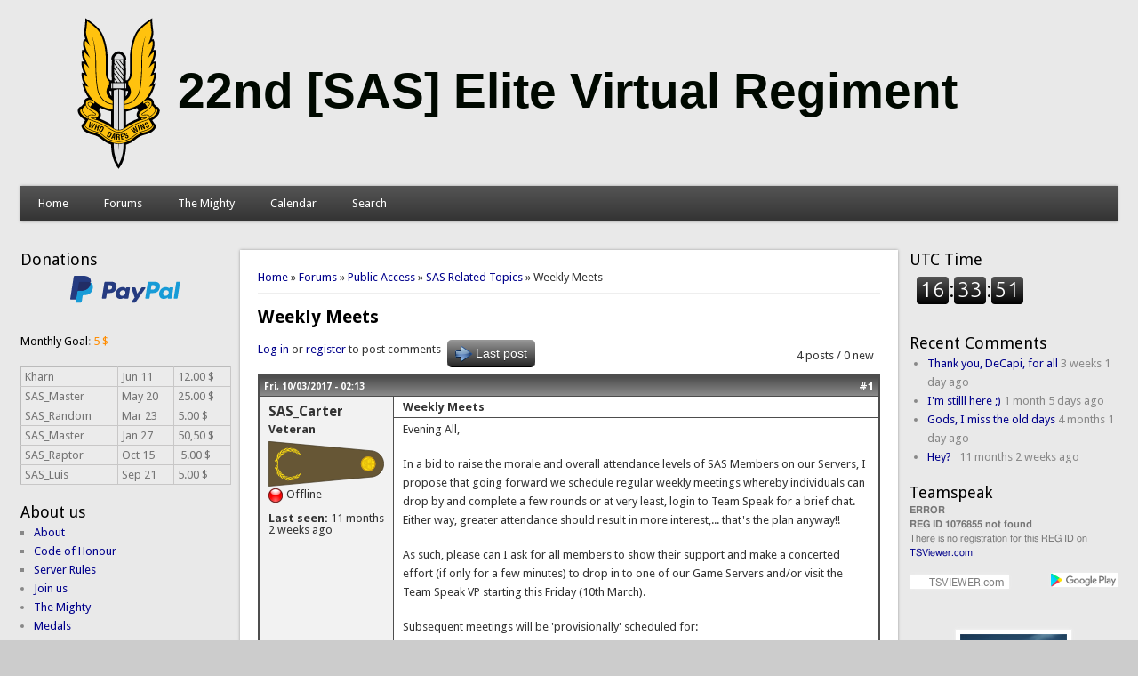

--- FILE ---
content_type: text/css; charset=utf-8
request_url: https://sasclan.org/sites/default/files/css/css_vhIPnsR2krWwoVL48w96jnqp4Awk-XB2wIq_kSdafXs.css
body_size: 3693
content:
.ctools-locked{color:red;border:1px solid red;padding:1em;}.ctools-owns-lock{background:#ffffdd none repeat scroll 0 0;border:1px solid #f0c020;padding:1em;}a.ctools-ajaxing,input.ctools-ajaxing,button.ctools-ajaxing,select.ctools-ajaxing{padding-right:18px !important;background:url(/sites/all/modules/ctools/images/status-active.gif) right center no-repeat;}div.ctools-ajaxing{float:left;width:18px;background:url(/sites/all/modules/ctools/images/status-active.gif) center center no-repeat;}
div.panel-pane div.admin-links{font-size:xx-small;margin-right:1em;}div.panel-pane div.admin-links li a{color:#ccc;}div.panel-pane div.admin-links li{padding-bottom:2px;background:white;z-index:201;}div.panel-pane div.admin-links:hover a,div.panel-pane div.admin-links-hover a{color:#000;}div.panel-pane div.admin-links a:before{content:"[";}div.panel-pane div.admin-links a:after{content:"]";}div.panel-pane div.panel-hide{display:none;}div.panel-pane div.panel-hide-hover,div.panel-pane:hover div.panel-hide{display:block;position:absolute;z-index:200;margin-top:-1.5em;}div.panel-pane div.feed a{float:right;}
.quote-author{display:inline;margin:0 0 1em 0;font-weight:bold;}.quote-msg,.quote-snip{padding:1em;border:1px solid #DDD;background-color:#F6F6F6;}.quote-snip{text-align:center;}
.codeblock.xbbcode{padding:5px;padding-top:0px;border:1px solid #CCC;background-color:#EEE;white-space:pre;font-family:monospace;}blockquote.xbbcode{padding-left:10px;border-left:3px solid #74b4c7;}
ol.sectioned{counter-reset:section;list-style-type:none;}ol.sectioned li:before{counter-increment:section;content:counters(section,".") ": ";}ol.upper-alpha{list-style-type:upper-alpha;}ol.lower-alpha{list-style-type:lower-alpha;}ol.decimal{list-style-type:decimal;}ol.upper-roman{list-style-type:upper-roman;}ol.lower-roman{list-style-type:lower-roman;}
.topic-pager{font-size:90%;font-style:italic;}#forum-comments .pager{text-align:right;}#forum-comments .pager li{padding:3px;margin:0;}.forum-pager .pager,.forum-comment-wrapper .pager{text-align:right;float:right;clear:none;width:30%;}#forum-pager-top .pager{padding:14px 0 0 0;}#forum-pager-bottom .pager{padding:0 0 10px 0;}.forum-pager .pager a,.forum-comment-wrapper .pager a{padding:1px 3px;margin:0pt;}.forum-pager .pager li,.forum-comment-wrapper .pager li{padding:0pt;margin:0pt;}.forum-pager.pager li.pager-current,.forum-comment-wrapper .pager li.pager-current{padding:2px 3px 2px 3px;}ul.forum-links li{display:inline;}.forum-node-create-links{width:30%;float:left;}.forum-node-create-links-top{clear:both;padding-top:20px;}.forum-node-create-links .forum-add-node{float:left;margin-right:10px;}.forum-table{margin:0;}.forum-table-wrap,.forum-table-topics{margin-bottom:15px;clear:both;}.forum-table-superheader{padding:10px;}.forum-table-superheader .forum-table-name{margin:5px 0 3px 5px;width:90%;display:inline;font-size:1.2em;}.forum-table-superheader .forum-table-description{margin:0 0 3px 5px;width:90%;}.forum-table th{text-align:left;}th.forum-name{text-align:left;}th.forum-icon{width:5%;}td.forum-details{}td.forum-details .forum-description{margin:0;font-size:0.9em;}td.forum-details .forum-subforums,td.forum-details .forum-subcontainers{margin-left:10px;}th.forum-topics,th.forum-posts{width:10%;text-align:center;}td.forum-number-topics,td.forum-number-posts{text-align:center;}th.forum-last-post{width:20%;}td.forum-last-reply{}.view-advanced-forum-topic-list .view-empty{clear:both;margin:20px 0 20px 0;padding:10px;}.forum-table-topics td.views-field-topic-icon{width:26px;}.forum-table-topics td.views-field-title{}.forum-table-topics td.views-field-comment-count,.forum-table-topics td.views-field-totalcount{width:10%;}.forum-table-topics td.views-field-last-updated{width:30%;}.forum-table-topics .views-field-title{text-align:left;}.forum-table-topics td.views-field-comment-count,.forum-table-topics td.views-field-totalcount{text-align:center;white-space:nowrap;}.forum-table-topics td.views-field-last-updated{line-height:140%;white-space:normal !important;}.forum-table-topics span.topic-icon{display:block;}#advanced-forum-forum-topic-list-sort-form,#advanced-forum-forum-topic-list-sort-form input,#advanced-forum-forum-topic-list-sort-form .form-item{margin-top:0 !important;margin-bottom:0 !important;padding-top:0 !important;padding-bottom:0 !important;vertical-align:center;}#forum-sort{clear:both;float:left;}.forum-tools{float:right;margin-top:10px;}#forum-statistics-header,.forum-statistics-sub-header{padding:0.3em 0.5em;}.forum-statistics-sub-body{padding:0.3em 0.5em 0 2em;}.forum-list-icon-legend{margin-bottom:30px;}.forum-list-icon-legend div{float:left;margin-right:30px;}.forum-topic-legend div{clear:both;float:left;padding:5px 0 5px 25px;margin-right:7px;}.forum-topic-header{margin:10px 0 2px 0;}.forum-topic-header .search-topic{float:right;}.forum-topic-header .topic-post-count{clear:right;float:right;margin:7px 7px 0 0;}.forum-topic-header .topic-reply-link,.forum-topic-header .topic-new-post-link,.forum-topic-header .last-post-link{float:left;margin:0 7px 7px 0;}.forum-topic-header .reply-count{float:right;margin:10px 0 2px 0;}div.forum-post{margin:0 0 5px 0;padding:0;}.forum-post-wrapper{clear:both;height:100%;}.forum-post-info{height:100%;clear:both;}.forum-posted-on{padding:0 5px;float:left;font-size:.8em;}.forum-post .new{float:none;}.forum-post-number{float:right;margin-right:5px;}.forum-post-title{padding:1px 1px 1px 10px;}.forum-post-panel-sub{float:left;line-height:100%;width:150px;}.forum-post-panel-sub .author-pane{margin:10px;}.forum-post-panel-sub .author-pane .author-name{font-size:120%;}.forum-post-panel-sub .author-pane .picture{float:none;padding-left:0px;margin:2px 0 10px 0;}.forum-post-panel-sub .author-pane .picture img{padding:5px;}.forum-post-panel-sub .author-pane .author-pane-section{margin-bottom:10px;}.forum-post-panel-sub .author-pane .author-pane-line{margin-bottom:7px;}.forum-post-panel-main{margin-left:150px;min-height:230px;height:auto !important;height:230px;}.forum-post-panel-main .forum-post-content{padding-top:2px;}.forum-post-panel-main .post-title,.forum-post-panel-main .forum-post-content{margin-left:0;padding-left:10px;}.forum-post-panel-main p{margin-right:10px;}.author-signature{margin:10px 0 5px 10px;}.post-edited{margin:10px;}.forum-post-footer{margin-top:0;clear:both;}.forum-jump-links{float:left;line-height:2em;margin:5px;}.forum-post-links{float:right;line-height:2em;text-align:right;margin:10px 0 5px 5px;}.forum-post-links ul.links li{display:block;float:left;}.forum-top-post-footer{margin:10px 0 10px 0;padding:5px;}#comments.forum-comment-wrapper{margin-top:0;}.forum-comment-wrapper .box{clear:both;}#search-all-forums{float:right;}#search-single-forum{float:left;}#advanced-forum-search-forum,.forum-topic-header #advanced-forum-search-topic{margin:0;padding:14px 0 0 0;}#advanced-forum-search-forum input,.forum-topic-header #advanced-forum-search-topic input{margin:0;padding:0;}.forum-topic-header #advanced-forum-search-topic{margin-bottom:10px;}.view-avf-search .views-row,.view-avf-search-topic .views-row{margin-bottom:2em;}.forum-search-result{margin-bottom:10px;}.preview{display:block;}
.topic-pager{font-size:90%;font-style:italic;}#forum-comments .pager{text-align:right;}#forum-comments .pager li{padding:3px;margin:0;}.forum-pager .pager,.forum-comment-wrapper .pager{text-align:right;float:right;clear:none;width:30%;}#forum-pager-top .pager{padding:14px 0 0 0;}#forum-pager-bottom .pager{padding:0 0 10px 0;}.forum-pager .pager a,.forum-comment-wrapper .pager a{padding:1px 3px;margin:0pt;}.forum-pager .pager li,.forum-comment-wrapper .pager li{padding:0pt;margin:0pt;}.forum-pager.pager li.pager-current,.forum-comment-wrapper .pager li.pager-current{padding:2px 3px 2px 3px;}ul.forum-links li{display:inline;}.forum-node-create-links{width:30%;float:left;}.forum-node-create-links-top{clear:both;padding-top:20px;}.forum-node-create-links .forum-add-node{float:left;margin-right:10px;}.forum-table{margin:auto;}.forum-table-wrap,.forum-table-topics{margin-bottom:15px;clear:both;}.forum-table-superheader{padding:10px;}.forum-table-superheader .forum-table-name{margin:5px 0 3px 5px;width:90%;display:inline;font-size:1.2em;}.forum-table-superheader .forum-table-description{margin:0 0 3px 5px;width:90%;color:#262626;}.forum-table th{text-align:left;}th.forum-name{text-align:left;}th.forum-icon{width:5%;}td.forum-details{}td.forum-details .forum-description{margin:0;font-size:0.9em;}td.forum-details .forum-subforums,td.forum-details .forum-subcontainers{margin-left:10px;}th.forum-topics,th.forum-posts{width:10%;text-align:center;}td.forum-number-topics,td.forum-number-posts{text-align:center;}th.forum-last-post{width:20%;}td.forum-last-reply{}.view-advanced-forum-topic-list .view-empty{clear:both;margin:20px 0 20px 0;padding:10px;}.forum-table-topics td.views-field-topic-icon{width:26px;}.forum-table-topics td.views-field-title{}.forum-table-topics td.views-field-comment-count,.forum-table-topics td.views-field-totalcount{width:10%;}.forum-table-topics td.views-field-last-updated{width:30%;}.forum-table-topics .views-field-title{text-align:left;}.forum-table-topics td.views-field-comment-count,.forum-table-topics td.views-field-totalcount{text-align:center;white-space:nowrap;}.forum-table-topics td.views-field-last-updated{line-height:140%;white-space:normal !important;}.forum-table-topics span.topic-icon{display:block;}#advanced-forum-forum-topic-list-sort-form,#advanced-forum-forum-topic-list-sort-form input,#advanced-forum-forum-topic-list-sort-form .form-item{margin-top:0 !important;margin-bottom:0 !important;padding-top:0 !important;padding-bottom:0 !important;vertical-align:center;}#forum-sort{clear:both;float:left;}.forum-tools{float:right;margin-top:10px;}#forum-statistics-header,.forum-statistics-sub-header{padding:0.3em 0.5em;}.forum-statistics-sub-body{padding:0.3em 0.5em 0 2em;}.forum-list-icon-legend{margin-bottom:30px;}.forum-list-icon-legend div{float:left;margin-right:30px;}.forum-topic-legend div{clear:both;float:left;padding:5px 0 5px 25px;margin-right:7px;}.forum-topic-header{margin:10px 0 2px 0;}.forum-topic-header .search-topic{float:right;}.forum-topic-header .topic-post-count{clear:right;float:right;margin:7px 7px 0 0;}.forum-topic-header .topic-reply-link,.forum-topic-header .topic-new-post-link,.forum-topic-header .last-post-link{float:left;margin:0 7px 7px 0;}.forum-topic-header .reply-count{float:right;margin:10px 0 2px 0;}div.forum-post{margin:0 0 5px 0;padding:0;}.forum-post-wrapper{clear:both;height:100%;}.forum-post-info{height:100%;clear:both;}.forum-posted-on{padding:0 5px;float:left;font-size:.8em;}.forum-post .new{float:none;}.forum-post-number{float:right;margin-right:5px;}.forum-post-title{padding:1px 1px 1px 10px;}.forum-post-panel-sub{float:left;line-height:100%;width:150px;}.forum-post-panel-sub .author-pane{margin:10px;}.forum-post-panel-sub .author-pane .author-name{font-size:120%;}.forum-post-panel-sub .author-pane .picture{float:none;padding-left:0px;margin:2px 0 10px 0;}.forum-post-panel-sub .author-pane .picture img{padding:5px;}.forum-post-panel-sub .author-pane .author-pane-section{margin-bottom:10px;}.forum-post-panel-sub .author-pane .author-pane-line{margin-bottom:7px;}.forum-post-panel-main{margin-left:150px;min-height:230px;height:auto !important;height:230px;}.forum-post-panel-main .forum-post-content{padding-top:2px;}.forum-post-panel-main .post-title,.forum-post-panel-main .forum-post-content{margin-left:0;padding-left:10px;}.forum-post-panel-main p{margin-right:10px;}.author-signature{margin:10px 0 5px 10px;}.post-edited{margin:10px;}.forum-post-footer{margin-top:0;clear:both;}.forum-jump-links{float:left;line-height:2em;margin:5px;}.forum-post-links{float:right;line-height:2em;text-align:right;margin:10px 0 5px 5px;}.forum-post-links ul.links li{display:block;float:left;padding:1px;}.forum-top-post-footer{margin:10px 0 10px 0;padding:5px;}#comments.forum-comment-wrapper{margin-top:0;}.forum-comment-wrapper .box{clear:both;}#search-all-forums{float:right;}#search-single-forum{float:left;}#advanced-forum-search-forum,.forum-topic-header #advanced-forum-search-topic{margin:0;padding:14px 0 0 0;}#advanced-forum-search-forum input,.forum-topic-header #advanced-forum-search-topic input{margin:0;padding:0;}.forum-topic-header #advanced-forum-search-topic{margin-bottom:10px;}.view-avf-search .views-row,.view-avf-search-topic .views-row{margin-bottom:2em;}.forum-search-result{margin-bottom:10px;}.preview{display:block;}
.topic-pager{font-style:italic;}.forum-pager .pager a,#forum-comments .pager a{font-weight:bold;}.forum-pager .pager a:link,.forum-pager .pager a:visited,#forum-comments .pager a:link,#forum-comments .pager a:visited{text-decoration:none;border:1px solid #BFBFBF;background:#F2F2F2;background:-webkit-gradient(linear,left top,left bottom,from(#999),to(#F2F2F2));background:-moz-linear-gradient(top,#999,#F2F2F2);font-weight:bold;}.forum-pager .pager-current,.forum-pager .pager a:hover,#forum-comments .pager-current,#forum-comments .pager a:hover{color:#262626;}.forum-pager .pager a.active,#forum-comments .pager a.active{background:#F2F2F2;background:-webkit-gradient(linear,left top,left bottom,from(#999),to(#F2F2F2));background:-moz-linear-gradient(top,#999,#F2F2F2);color:#262626;}.forum-table-wrap .forum-table-superheader,.forum-table-topics thead tr{border-top:1px solid #f2f2f2;background:#f2f2f2;background:-webkit-gradient(linear,left top,left bottom,from(#f2f2f2),to(#e6e6e6));background:-moz-linear-gradient(top,#f2f2f2,#e6e6e6);color:#F2F2F2;}.forum-table-superheader .forum-table-name,.forum-table-superheader .forum-table-name a{font-weight:bold;color:FFF;}.forum-table th a,.forum-table th a:visited,.forum-table th a:link{color:#ffffff;}.forum-table-wrap thead tr{background-color:#F5F5F5;border:1px solid #4d4d4d;}.forum-table thead tr a,.forum-table thead tr a:visited,.forum-table thead tr a:link{color:#ffffff;font-weight:bold;}.forum-table thead th{border-bottom:none;}.forum-table tr.even,.forum-table tr.odd{border:none;border-top:1px solid #FFFFFF;background:#1a1a1a;background:-webkit-gradient(linear,left top,left bottom,from(#EBEBEB),to(#EBEBEB));background:-moz-linear-gradient(top,#EBEBEB,#EBEBEB);}.forum-table tr.even td.active,.forum-table tr.odd td.active{background-color:transparent;}.forum-table td{border:none;}.view-advanced-forum-topic-list .view-empty{border:3px solid #4d4d4d;}.forum-table tr.sticky{background-color:#1a1a1a;}.forum-table .sticky-label{font-weight:bold;}#forum-statistics{border:1px solid #BFBFBF;}#forum-statistics-header{border-top:1px solid #4d4d4d;background:#4d4d4d;background:-webkit-gradient(linear,left top,left bottom,from(#4d4d4d),to(#8c8c8c));background:-moz-linear-gradient(top,#4d4d4d,#8c8c8c);color:#ffffff;font-weight:bold;border-bottom:1px solid #4d4d4d;}.forum-statistics-sub-header{background-color:#999;font-weight:bold;}.forum-statistics-sub-body{background-color:#F5F5F5;}div.forum-post{border:2px solid #4d4d4d;}.forum-post-info{border-top:1px solid #4d4d4d;background:#4d4d4d;background:-webkit-gradient(linear,left top,left bottom,from(#4d4d4d),to(#8c8c8c));background:-moz-linear-gradient(top,#4d4d4d,#8c8c8c);color:#ffffff;font-weight:bold;border-bottom:1px solid #4d4d4d;}.forum-posted-on{font-weight:bold;}.forum-forum-post .new{color:#ffffff;}.forum-post-number a{color:#ffffff !important;}.forum-post-wrapper{background-color:#F2F2F2;}.forum-post-panel-sub .author-pane .author-name{font-weight:bold;}.forum-post-panel-sub .author-pane .picture img{border:1px solid #4d4d4d;background-color:#FFFFFF;}.forum-post-panel-sub .author-pane .author-pane-label{font-weight:bold;}.forum-post-panel-main{background-color:#FFFFFF;border-left:1px solid #4d4d4d;}.forum-post-title{font-weight:bold;border-bottom:1px solid #4d4d4d;}.forum-post-footer{background-color:#FFFFFF;border-top:1px solid #4d4d4d;}.forum-top-post-footer{border:2px solid #4d4d4d;background:#F2F2F2;background:-webkit-gradient(linear,left top,left bottom,from(#999),to(#F2F2F2));background:-moz-linear-gradient(top,#999,#F2F2F2);}.forum-topic-navigation{border:2px solid #4d4d4d;background:#F2F2F2;background:-webkit-gradient(linear,left top,left bottom,from(#999),to(#F2F2F2));background:-moz-linear-gradient(top,#999,#F2F2F2);}@media only screen and (min-width:0px) and (max-width:479px){.forum-table .forum-number-topics,.forum-table .forum-number-posts,.forum-table .views-field-comment-count,.forum-table .views-field-totalcount{display:none;}#forum .item-list .pager{width:100%;margin:0;text-align:left;}#forum .forum-node-create-links{padding:0;}#forum-topic-list .sticky-header{display:none;}#forum .forum-table thead
th.forum-topics,th.forum-posts{display:none;}#forum .views-field-comment-count,#forum .views-field-totalcount{display:none;}.view-advanced-forum-active-topics div.form-type-select,.view-advanced-forum-unanswered-topics div.form-type-select{display:inline-block;}.view-advanced-forum-active-topics .form-select,.view-advanced-forum-unanswered-topics .form-select{width:100%;}.view-advanced-forum-active-topics .views-exposed-widget.views-submit-button,.view-advanced-forum-active-topics .views-exposed-widget.views-submit-button input,.view-advanced-forum-unanswered-topics .views-exposed-widget.views-submit-button,.view-advanced-forum-unanswered-topics .views-exposed-widget.views-submit-button input{margin:0;padding:0;}.forum-post-panel-main{margin:0;}.picture img{display:none;}.author-pane-mobile{display:none;}}
td.forum-list-icon{vertical-align:middle;text-align:center;width:70px;}.forum-list-icon-wrapper span{text-indent:-9999px;width:50px;height:50px;display:block;}tr.even td.forum-list-icon-default .forum-list-icon-wrapper span,tr.odd td.forum-list-icon-default .forum-list-icon-wrapper span{background:transparent url(/sites/all/modules/advanced_forum/styles/naked/images/forum_list_default.png) no-repeat center center;}tr.even td.forum-list-icon-new-posts .forum-list-icon-wrapper span,tr.odd td.forum-list-icon-new-posts .forum-list-icon-wrapper span{background:transparent url(/sites/all/modules/advanced_forum/styles/naked/images/forum_list_new_posts.png) no-repeat center center;}.forum-list-icon-legend .forum-list-icon-default{background:transparent url(/sites/all/modules/advanced_forum/styles/naked/images/forum_list_default.png) no-repeat center center;}.forum-list-icon-legend .forum-list-icon-new-posts{background:transparent url(/sites/all/modules/advanced_forum/styles/naked/images/forum_list_new_posts.png) no-repeat center center;}span.topic-icon{width:24px;height:24px;text-indent:-9999px;}.topic-icon-default{background:transparent url(/sites/all/modules/advanced_forum/styles/naked/images/topic_list_default.png) no-repeat center center;}.topic-icon-new{background:transparent url(/sites/all/modules/advanced_forum/styles/naked/images/topic_list_new.png) no-repeat center center;}.topic-icon-hot{background:transparent url(/sites/all/modules/advanced_forum/styles/naked/images/topic_list_hot.png) no-repeat center center;}.topic-icon-hot-new{background:transparent url(/sites/all/modules/advanced_forum/styles/naked/images/topic_list_hot_new.png) no-repeat center center;}.topic-icon-sticky{background:transparent url(/sites/all/modules/advanced_forum/styles/naked/images/topic_list_sticky.png) no-repeat center center;}.topic-icon-closed{background:transparent url(/sites/all/modules/advanced_forum/styles/naked/images/topic_list_closed.png) no-repeat center center;}.topic-icon-default{background:transparent url(/sites/all/modules/advanced_forum/styles/naked/images/topic_list_default.png) no-repeat top left;}.topic-icon-new{background:transparent url(/sites/all/modules/advanced_forum/styles/naked/images/topic_list_new.png) no-repeat top left;}.topic-icon-hot{background:transparent url(/sites/all/modules/advanced_forum/styles/naked/images/topic_list_hot.png) no-repeat top left;}.topic-icon-hot-new{background:transparent url(/sites/all/modules/advanced_forum/styles/naked/images/topic_list_hot_new.png) no-repeat top left;}.topic-icon-sticky{background:transparent url(/sites/all/modules/advanced_forum/styles/naked/images/topic_list_sticky.png) no-repeat top left;}.topic-icon-closed{background:transparent url(/sites/all/modules/advanced_forum/styles/naked/images/topic_list_closed.png) no-repeat top left;}span.forum-collapsible{width:9px;height:100%;text-indent:-9999px;display:block;margin-left:10px;margin-right:10px;float:right;background:transparent url(/sites/all/modules/advanced_forum/styles/naked/images/container_collapse.png) no-repeat center center;}span.container-collapsed{background:transparent url(/sites/all/modules/advanced_forum/styles/naked/images/container_expand.png) no-repeat center center;}
.forum-list-icon-wrapper{font-family:Helvetica,Arial,Sans-Serif;text-decoration:none;vertical-align:middle;margin:10px;width:50px;height:50px;display:block;}tr.even td.forum-list-icon-default .forum-list-icon-wrapper span,tr.odd td.forum-list-icon-default .forum-list-icon-wrapper span,.forum-list-icon-legend .forum-list-icon-default{background:transparent url(/sites/all/modules/custom_forum_themes/styles/sas/images/forum_list_default.png) no-repeat center center;}tr.even td.forum-list-icon-new-posts .forum-list-icon-wrapper span,tr.odd td.forum-list-icon-new-posts .forum-list-icon-wrapper span,.forum-list-icon-legend .forum-list-icon-new-posts{background:transparent url(/sites/all/modules/custom_forum_themes/styles/sas/images/forum_list_new_posts.png) no-repeat center center;}span.topic-icon{width:24px;height:24px;text-indent:-9999px;}.topic-icon-default{background:transparent url(/sites/all/modules/custom_forum_themes/styles/sas/images/topic_list_default.png) no-repeat center center;}.topic-icon-new{background:transparent url(/sites/all/modules/custom_forum_themes/styles/sas/images/topic_list_new.png) no-repeat center center;}.topic-icon-hot{background:transparent url(/sites/all/modules/custom_forum_themes/styles/sas/images/topic_list_hot.png) no-repeat center center;}.topic-icon-hot-new{background:transparent url(/sites/all/modules/custom_forum_themes/styles/sas/images/topic_list_hot_new.png) no-repeat center center;}.topic-icon-sticky{background:transparent url(/sites/all/modules/custom_forum_themes/styles/sas/images/topic_list_sticky.png) no-repeat center center;}.topic-icon-closed{background:transparent url(/sites/all/modules/custom_forum_themes/styles/sas/images/topic_list_closed.png) no-repeat center center;}.topic-icon-default{background:transparent url(/sites/all/modules/custom_forum_themes/styles/sas/images/topic_list_default.png) no-repeat top left;}.topic-icon-new{background:transparent url(/sites/all/modules/custom_forum_themes/styles/sas/images/topic_list_new.png) no-repeat top left;}.topic-icon-hot{background:transparent url(/sites/all/modules/custom_forum_themes/styles/sas/images/topic_list_hot.png) no-repeat top left;}.topic-icon-hot-new{background:transparent url(/sites/all/modules/custom_forum_themes/styles/sas/images/topic_list_hot_new.png) no-repeat top left;}.topic-icon-sticky{background:transparent url(/sites/all/modules/custom_forum_themes/styles/sas/images/topic_list_sticky.png) no-repeat top left;}.topic-icon-closed{background:transparent url(/sites/all/modules/custom_forum_themes/styles/sas/images/topic_list_closed.png) no-repeat top left;}.forum-post-panel-sub .author-online{background:transparent url(/sites/all/modules/custom_forum_themes/styles/sas/images/ap_user_online.png) no-repeat;padding-left:20px;height:20px;width:125px;display:block;}.forum-post-panel-sub .author-offline{background:transparent url(/sites/all/modules/custom_forum_themes/styles/sas/images/ap_user_offline.png) no-repeat;padding-left:20px;height:20px;width:125px;display:block;}a.af-button-large,a.af-button-large:link,a.af-button-large:visited,a.af-button-small,a.af-button-small:link,a.af-button-small:visited,a.author-pane-link,a.author-pane-link:link,a.author-pane-link:visited{color:#FFFFFF;text-decoration:none;}.af-button-large,.af-button-small,.author-pane-link{display:block;background:#999;background:-webkit-gradient(linear,left top,left bottom,from(#999),to(#262626));background:-moz-linear-gradient(top,#999,#262626);color:#FFFFFF;-webkit-border-radius:5px;-moz-border-radius:5px;border-radius:5px;-webkit-box-shadow:rgba(0,0,0,1) 0 1px 0;-moz-box-shadow:rgba(0,0,0,1) 0 1px 0;box-shadow:rgba(0,0,0,1) 0 1px 0;text-shadow:rgba(0,0,0,.4) 0 1px 0;color:#333333;font-family:Helvetica,Arial,Sans-Serif;text-decoration:none;vertical-align:middle;}a.af-button-large:hover,a.af-button-small:hover,a.author-pane-link:hover{background:#999;color:#333333;border-top-color:#EFEFEF;}a.af-button-large:active,a.af-button-small:active,a.author-pane-link:active{background:#2587C4;color:#333333;border-top-color:#EFEFEF;}.af-button-large span{font-size:14px;padding:2px 2px 2px 25px;line-height:30px;margin:0 7px 0 7px;}.af-button-small span{font-size:12px;padding:2px 2px 2px 20px;line-height:25px;margin:0 7px 0 7px;}.author-pane-link span{font-size:12px;padding:0 0 0 22px;line-height:22px;margin:0 7px 0 7px;}.forum-add-forum .af-button-large span{background:url(/sites/all/modules/custom_forum_themes/styles/sas/images/add_topic.png) no-repeat;}.forum-add-poll .af-button-large span{background:url(/sites/all/modules/custom_forum_themes/styles/sas/images/add_poll.png) no-repeat;}.topic-reply-allowed .af-button-large span{background:url(/sites/all/modules/custom_forum_themes/styles/sas/images/topic_reply.png) no-repeat;}.topic-reply-locked .af-button-large span{background:url(/sites/all/modules/custom_forum_themes/styles/sas/images/topic_locked.png) no-repeat;}.last-post-link .af-button-large span{background:url(/sites/all/modules/custom_forum_themes/styles/sas/images/topic_last_post.png) no-repeat;}.topic-new-post-link .af-button-large span{background:url(/sites/all/modules/custom_forum_themes/styles/sas/images/topic_first_unread_post.png) no-repeat;}.forum-post-links .af-button-small span{}.comment-add .af-button-small span,.comment-reply .af-button-small span{background:url(/sites/all/modules/custom_forum_themes/styles/sas/images/post_reply.png) no-repeat;}.quote .af-button-small span{background:url(/sites/all/modules/custom_forum_themes/styles/sas/images/post_quote.png) no-repeat;}.comment-edit .af-button-small span,.post-edit .af-button-small span{background:url(/sites/all/modules/custom_forum_themes/styles/sas/images/post_edit.png) no-repeat;}.comment-delete .af-button-small span,.post-delete .af-button-small span{background:url(/sites/all/modules/custom_forum_themes/styles/sas/images/post_delete.png) no-repeat;}.forum-jump-links .af-button-small span{background:url(/sites/all/modules/custom_forum_themes/styles/sas/images/topic_top.png) no-repeat;}.forum-post-panel-sub .author-contact .author-pane-link span{background:transparent url(/sites/all/modules/custom_forum_themes/styles/sas/images/ap_email.png) no-repeat;}.forum-post-panel-sub .author-privatemsg .author-pane-link span{background:transparent url(/sites/all/modules/custom_forum_themes/styles/sas/images/ap_private_message.png) no-repeat;}.forum-post-panel-sub .author-relationship-add-icon.author-pane-link span{background:transparent url(/sites/all/modules/custom_forum_themes/styles/sas/images/ap_contact_add.png) no-repeat;}.forum-post-panel-sub .author-relationship-remove-icon.author-pane-link{background:transparent url(/sites/all/modules/custom_forum_themes/styles/sas/images/ap_contact_remove.png) no-repeat;}


--- FILE ---
content_type: image/svg+xml
request_url: https://sasclan.org/sites/default/files/role_images/alternative/7_LtCol.svg
body_size: 55697
content:
<?xml version="1.0" encoding="UTF-8" standalone="no"?>
<!-- Created with Inkscape (http://www.inkscape.org/) -->

<svg
   xmlns:dc="http://purl.org/dc/elements/1.1/"
   xmlns:cc="http://creativecommons.org/ns#"
   xmlns:rdf="http://www.w3.org/1999/02/22-rdf-syntax-ns#"
   xmlns:svg="http://www.w3.org/2000/svg"
   xmlns="http://www.w3.org/2000/svg"
   xmlns:sodipodi="http://sodipodi.sourceforge.net/DTD/sodipodi-0.dtd"
   xmlns:inkscape="http://www.inkscape.org/namespaces/inkscape"
   width="254.93333"
   height="100.12394"
   viewBox="0 0 239.00001 93.866195"
   id="svg13723"
   version="1.1"
   inkscape:version="0.92.0 r15299"
   sodipodi:docname="7_LtCol.svg">
  <title
     id="title4777">Lieutenant Colonel</title>
  <defs
     id="defs13725" />
  <sodipodi:namedview
     id="base"
     pagecolor="#ffffff"
     bordercolor="#666666"
     borderopacity="1.0"
     inkscape:pageopacity="0.0"
     inkscape:pageshadow="2"
     inkscape:zoom="2.377986"
     inkscape:cx="-305.0901"
     inkscape:cy="104.77491"
     inkscape:document-units="px"
     inkscape:current-layer="layer1"
     showgrid="false"
     fit-margin-top="0"
     fit-margin-left="0"
     fit-margin-right="0"
     fit-margin-bottom="0"
     units="px"
     inkscape:window-width="3840"
     inkscape:window-height="2035"
     inkscape:window-x="-13"
     inkscape:window-y="-13"
     inkscape:window-maximized="1" />
  <metadata
     id="metadata13728">
    <rdf:RDF>
      <cc:Work
         rdf:about="">
        <dc:format>image/svg+xml</dc:format>
        <dc:type
           rdf:resource="http://purl.org/dc/dcmitype/StillImage" />
        <dc:title>Lieutenant Colonel</dc:title>
        <dc:source></dc:source>
        <dc:identifier>https://commons.wikimedia.org/wiki/File:British_Army_OF-4.svg</dc:identifier>
        <dc:creator>
          <cc:Agent>
            <dc:title>Sodacan</dc:title>
          </cc:Agent>
        </dc:creator>
      </cc:Work>
    </rdf:RDF>
  </metadata>
  <g
     inkscape:label="Layer 1"
     inkscape:groupmode="layer"
     id="layer1"
     transform="translate(214.74464,-475.98708)">
    <g
       transform="matrix(0,1.2518472,-1.2518472,0,56.162542,239.2146)"
       style="display:inline"
       id="g99474">
      <path
         sodipodi:nodetypes="cccccc"
         inkscape:connector-curvature="0"
         id="path62587"
         d="M 263.57339,215.90595 248.35477,47.582893 c -0.025,-11.879322 -9.74055,-21.59481 -21.72521,-21.59481 -11.98467,0 -21.70015,9.715488 -21.72521,21.59481 L 189.68573,215.90595 Z"
         style="fill:#665635;fill-opacity:1;fill-rule:evenodd;stroke:#3e341f;stroke-width:1;stroke-linecap:butt;stroke-linejoin:miter;stroke-miterlimit:4;stroke-dasharray:none;stroke-opacity:1" />
      <g
         id="g62589"
         transform="translate(120.46576,-1.4267758)">
        <g
           transform="translate(9.2612823,-1.7042476)"
           id="g62591">
          <path
             inkscape:connector-curvature="0"
             style="fill:#bc8810;fill-opacity:1;stroke:none;stroke-width:1;stroke-linejoin:round;stroke-miterlimit:4;stroke-dasharray:none;stroke-opacity:1"
             d="M 109.45198,54.851074 A 12.54946,12.54946 0 0 1 96.902519,67.400535 12.54946,12.54946 0 0 1 84.353059,54.851074 12.54946,12.54946 0 0 1 96.902519,42.301614 12.54946,12.54946 0 0 1 109.45198,54.851074 Z"
             id="circle62593" />
          <path
             inkscape:connector-curvature="0"
             style="fill:#fddd10;fill-opacity:1;stroke:none;stroke-width:1;stroke-linejoin:round;stroke-miterlimit:4;stroke-dasharray:none;stroke-opacity:1"
             d="M 107.56956,54.851074 A 10.667042,10.667042 0 0 1 96.902519,65.518116 10.667042,10.667042 0 0 1 86.235477,54.851074 10.667042,10.667042 0 0 1 96.902519,44.184032 10.667042,10.667042 0 0 1 107.56956,54.851074 Z"
             id="circle62595" />
          <path
             inkscape:connector-curvature="0"
             id="path62597"
             d="m 96.903625,42.829742 c -3.152611,-3.97e-4 -6.273264,1.289382 -8.50284,3.518487 -2.229584,2.229127 -3.520454,5.350191 -3.520706,8.50284 2.48e-4,3.152671 1.291122,6.273724 3.520706,8.50284 2.229578,2.229115 5.350226,3.518894 8.50284,3.518497 3.152315,-2.49e-4 6.271665,-1.29174 8.500625,-3.520708 2.22896,-2.228957 3.52046,-5.348298 3.52071,-8.500629 -2.5e-4,-3.152309 -1.29175,-6.27165 -3.52071,-8.500618 -2.22896,-2.228957 -5.34831,-3.52046 -8.500625,-3.520709 z m 0,0.792714 c 2.93448,2.27e-4 5.863145,1.215373 7.938205,3.290418 2.07505,2.075056 3.29018,5.003728 3.29042,7.938195 -2.3e-4,2.934488 -1.21537,5.863161 -3.29042,7.938206 -2.07506,2.075055 -5.003724,3.290191 -7.938205,3.290417 -2.934986,3.74e-4 -5.864958,-1.213185 -7.940412,-3.288207 -2.075445,-2.07501 -3.29019,-5.005474 -3.290422,-7.940416 2.36e-4,-2.93492 1.214977,-5.865395 3.290422,-7.940406 2.075453,-2.075022 5.005429,-3.288581 7.940412,-3.288207 z"
             style="color:#000000;font-style:normal;font-variant:normal;font-weight:normal;font-stretch:normal;font-size:medium;line-height:normal;font-family:sans-serif;text-indent:0;text-align:start;text-decoration:none;text-decoration-line:none;text-decoration-style:solid;text-decoration-color:#000000;letter-spacing:normal;word-spacing:normal;text-transform:none;writing-mode:lr-tb;direction:ltr;baseline-shift:baseline;text-anchor:start;white-space:normal;clip-rule:nonzero;display:inline;overflow:visible;visibility:visible;opacity:1;isolation:auto;mix-blend-mode:normal;color-interpolation:sRGB;color-interpolation-filters:linearRGB;solid-color:#000000;solid-opacity:1;fill:#dbb110;fill-opacity:1;fill-rule:nonzero;stroke:none;stroke-width:0.69999999;stroke-linecap:butt;stroke-linejoin:round;stroke-miterlimit:4;stroke-dasharray:none;stroke-dashoffset:0;stroke-opacity:1;color-rendering:auto;image-rendering:auto;shape-rendering:auto;text-rendering:auto;enable-background:accumulate" />
        </g>
        <g
           transform="matrix(0.56986975,0,0,0.56986975,50.969922,-20.060932)"
           style="fill:#fddd10;fill-opacity:1;stroke:#bc8810;stroke-opacity:1"
           id="g62599">
          <path
             sodipodi:nodetypes="ccsscccccsscccc"
             inkscape:connector-curvature="0"
             id="path62601"
             d="M 89.284087,136.42605 86.28618,135.712 c 0,0 -2.146936,-2.50465 -2.315958,-4.00349 -0.07787,-0.69051 0.564838,-1.78493 0.585528,-2.47878 0.0107,-0.35928 -0.267292,-0.69256 -0.265692,-1.05102 -0.505959,-2.74875 3.084408,-3.73436 4.515996,-2.66785 1.152697,-1.93954 6.219895,-0.75774 8.047445,-0.11533 1.827551,-0.64241 6.894751,-1.82421 8.047451,0.11533 1.43159,-1.06651 5.02195,-0.0809 4.51599,2.66785 0.002,0.35846 -0.27639,0.69174 -0.26569,1.05102 0.0207,0.69385 0.6634,1.78827 0.58553,2.47878 -0.16902,1.49884 -2.31596,4.00349 -2.31596,4.00349 l -2.99791,0.71405 -7.569411,-0.71405 z"
             style="display:inline;fill:#fddd10;fill-opacity:1;stroke:#bc8810;stroke-width:0.40000001;stroke-linecap:butt;stroke-linejoin:miter;stroke-miterlimit:4;stroke-dasharray:none;stroke-opacity:1" />
          <g
             style="fill:#fddd10;fill-opacity:1;stroke:#bc8810;stroke-width:1.08649349;stroke-miterlimit:4;stroke-dasharray:none;stroke-opacity:1"
             id="g62603"
             transform="matrix(0.36815683,0,0,0.36815683,79.767201,111.97682)">
            <g
               style="fill:#fddd10;fill-opacity:1;stroke:#bc8810;stroke-width:1.08649349;stroke-miterlimit:4;stroke-dasharray:none;stroke-opacity:1"
               transform="matrix(-1,0,0,1,92.820764,0)"
               id="g62605">
              <path
                 id="path62607"
                 style="color:#000000;font-style:normal;font-variant:normal;font-weight:normal;font-stretch:normal;font-size:medium;line-height:normal;font-family:Sans;-inkscape-font-specification:Sans;text-indent:0;text-align:start;text-decoration:none;text-decoration-line:none;letter-spacing:normal;word-spacing:normal;text-transform:none;writing-mode:lr-tb;direction:ltr;baseline-shift:baseline;text-anchor:start;display:inline;overflow:visible;visibility:visible;fill:#fddd10;fill-opacity:1;stroke:#bc8810;stroke-width:1.08649349;stroke-miterlimit:4;stroke-dasharray:none;stroke-opacity:1;marker:none;enable-background:accumulate"
                 d="m 19.53125,20.625 c -2.207518,-0.104183 -4.56383,0.240775 -7,1.28125 C 6.5980651,24.440281 4.2852623,30.137747 4.5,35.59375 4.7147377,41.049753 6.9755572,46.59503 9.84375,50.875 L 14,48.09375 C 11.594864,44.504762 9.6632145,39.553165 9.5,35.40625 9.3367855,31.259335 10.444377,28.232135 14.5,26.5 c 3.570169,-1.5248 6.2225,-1.044129 9.40625,0.1875 3.18375,1.231629 6.652194,3.386825 10.9375,4.71875 6.740419,2.095004 10.6875,1.53125 10.6875,1.53125 v -5 c 0,0 -3.514555,0.45072 -9.1875,-1.3125 -3.507612,-1.090208 -6.832744,-3.126721 -10.625,-4.59375 -1.896128,-0.733514 -3.979982,-1.302067 -6.1875,-1.40625 z"
                 inkscape:connector-curvature="0"
                 sodipodi:nodetypes="sssccssssccsss" />
              <g
                 style="fill:#fddd10;fill-opacity:1;stroke:#bc8810;stroke-width:1.08649349;stroke-miterlimit:4;stroke-dasharray:none;stroke-opacity:1"
                 id="g62609">
                <path
                   inkscape:connector-curvature="0"
                   transform="matrix(-0.72432133,0,0,0.72432133,163.61731,-37.584357)"
                   style="display:inline;fill:#fddd10;fill-opacity:1;stroke:#bc8810;stroke-width:1.50001585;stroke-miterlimit:4;stroke-dasharray:none;stroke-opacity:1"
                   d="m 176.52717,85.622284 a 3.7418478,3.7418478 0 0 1 -3.74185,3.741848 3.7418478,3.7418478 0 0 1 -3.74184,-3.741848 3.7418478,3.7418478 0 0 1 3.74184,-3.741848 3.7418478,3.7418478 0 0 1 3.74185,3.741848 z"
                   id="circle62611" />
                <path
                   inkscape:connector-curvature="0"
                   transform="matrix(-0.72432133,0,0,0.72432133,158.39045,-39.505935)"
                   style="display:inline;fill:#fddd10;fill-opacity:1;stroke:#bc8810;stroke-width:1.50001585;stroke-miterlimit:4;stroke-dasharray:none;stroke-opacity:1"
                   d="m 176.52717,85.622284 a 3.7418478,3.7418478 0 0 1 -3.74185,3.741848 3.7418478,3.7418478 0 0 1 -3.74184,-3.741848 3.7418478,3.7418478 0 0 1 3.74184,-3.741848 3.7418478,3.7418478 0 0 1 3.74185,3.741848 z"
                   id="circle62613" />
                <path
                   inkscape:connector-curvature="0"
                   transform="matrix(-0.72432133,0,0,0.72432133,153.30898,-41.921715)"
                   style="display:inline;fill:#fddd10;fill-opacity:1;stroke:#bc8810;stroke-width:1.50001585;stroke-miterlimit:4;stroke-dasharray:none;stroke-opacity:1"
                   d="m 176.52717,85.622284 a 3.7418478,3.7418478 0 0 1 -3.74185,3.741848 3.7418478,3.7418478 0 0 1 -3.74184,-3.741848 3.7418478,3.7418478 0 0 1 3.74184,-3.741848 3.7418478,3.7418478 0 0 1 3.74185,3.741848 z"
                   id="circle62615" />
                <path
                   inkscape:connector-curvature="0"
                   transform="matrix(-0.72432133,0,0,0.72432133,147.8943,-43.671073)"
                   style="display:inline;fill:#fddd10;fill-opacity:1;stroke:#bc8810;stroke-width:1.50001585;stroke-miterlimit:4;stroke-dasharray:none;stroke-opacity:1"
                   d="m 176.52717,85.622284 a 3.7418478,3.7418478 0 0 1 -3.74185,3.741848 3.7418478,3.7418478 0 0 1 -3.74184,-3.741848 3.7418478,3.7418478 0 0 1 3.74184,-3.741848 3.7418478,3.7418478 0 0 1 3.74185,3.741848 z"
                   id="circle62617" />
                <path
                   inkscape:connector-curvature="0"
                   transform="matrix(-0.72432133,0,0,0.72432133,142.39632,-44.004284)"
                   style="display:inline;fill:#fddd10;fill-opacity:1;stroke:#bc8810;stroke-width:1.50001585;stroke-miterlimit:4;stroke-dasharray:none;stroke-opacity:1"
                   d="m 176.52717,85.622284 a 3.7418478,3.7418478 0 0 1 -3.74185,3.741848 3.7418478,3.7418478 0 0 1 -3.74184,-3.741848 3.7418478,3.7418478 0 0 1 3.74184,-3.741848 3.7418478,3.7418478 0 0 1 3.74185,3.741848 z"
                   id="circle62619" />
                <path
                   inkscape:connector-curvature="0"
                   transform="matrix(-0.72432133,0,0,0.72432133,136.89834,-42.838045)"
                   style="display:inline;fill:#fddd10;fill-opacity:1;stroke:#bc8810;stroke-width:1.50001585;stroke-miterlimit:4;stroke-dasharray:none;stroke-opacity:1"
                   d="m 176.52717,85.622284 a 3.7418478,3.7418478 0 0 1 -3.74185,3.741848 3.7418478,3.7418478 0 0 1 -3.74184,-3.741848 3.7418478,3.7418478 0 0 1 3.74184,-3.741848 3.7418478,3.7418478 0 0 1 3.74185,3.741848 z"
                   id="circle62621" />
                <path
                   inkscape:connector-curvature="0"
                   transform="matrix(-0.72432133,0,0,0.72432133,132.31669,-39.839146)"
                   style="display:inline;fill:#fddd10;fill-opacity:1;stroke:#bc8810;stroke-width:1.50001585;stroke-miterlimit:4;stroke-dasharray:none;stroke-opacity:1"
                   d="m 176.52717,85.622284 a 3.7418478,3.7418478 0 0 1 -3.74185,3.741848 3.7418478,3.7418478 0 0 1 -3.74184,-3.741848 3.7418478,3.7418478 0 0 1 3.74184,-3.741848 3.7418478,3.7418478 0 0 1 3.74185,3.741848 z"
                   id="circle62623" />
                <path
                   inkscape:connector-curvature="0"
                   transform="matrix(-0.72432133,0,0,0.72432133,128.90127,-35.4241)"
                   style="display:inline;fill:#fddd10;fill-opacity:1;stroke:#bc8810;stroke-width:1.50001585;stroke-miterlimit:4;stroke-dasharray:none;stroke-opacity:1"
                   d="m 176.52717,85.622284 a 3.7418478,3.7418478 0 0 1 -3.74185,3.741848 3.7418478,3.7418478 0 0 1 -3.74184,-3.741848 3.7418478,3.7418478 0 0 1 3.74184,-3.741848 3.7418478,3.7418478 0 0 1 3.74185,3.741848 z"
                   id="circle62625" />
                <path
                   inkscape:connector-curvature="0"
                   transform="matrix(-0.72432133,0,0,0.72432133,127.15192,-30.009421)"
                   style="display:inline;fill:#fddd10;fill-opacity:1;stroke:#bc8810;stroke-width:1.50001585;stroke-miterlimit:4;stroke-dasharray:none;stroke-opacity:1"
                   d="m 176.52717,85.622284 a 3.7418478,3.7418478 0 0 1 -3.74185,3.741848 3.7418478,3.7418478 0 0 1 -3.74184,-3.741848 3.7418478,3.7418478 0 0 1 3.74184,-3.741848 3.7418478,3.7418478 0 0 1 3.74185,3.741848 z"
                   id="circle62627" />
                <path
                   inkscape:connector-curvature="0"
                   transform="matrix(-0.72432133,0,0,0.72432133,127.15191,-24.511439)"
                   style="display:inline;fill:#fddd10;fill-opacity:1;stroke:#bc8810;stroke-width:1.50001585;stroke-miterlimit:4;stroke-dasharray:none;stroke-opacity:1"
                   d="m 176.52717,85.622284 a 3.7418478,3.7418478 0 0 1 -3.74185,3.741848 3.7418478,3.7418478 0 0 1 -3.74184,-3.741848 3.7418478,3.7418478 0 0 1 3.74184,-3.741848 3.7418478,3.7418478 0 0 1 3.74185,3.741848 z"
                   id="circle62629" />
                <path
                   inkscape:connector-curvature="0"
                   transform="matrix(-0.72432133,0,0,0.72432133,128.31815,-19.09676)"
                   style="display:inline;fill:#fddd10;fill-opacity:1;stroke:#bc8810;stroke-width:1.50001585;stroke-miterlimit:4;stroke-dasharray:none;stroke-opacity:1"
                   d="m 176.52717,85.622284 a 3.7418478,3.7418478 0 0 1 -3.74185,3.741848 3.7418478,3.7418478 0 0 1 -3.74184,-3.741848 3.7418478,3.7418478 0 0 1 3.74184,-3.741848 3.7418478,3.7418478 0 0 1 3.74185,3.741848 z"
                   id="circle62631" />
                <path
                   inkscape:connector-curvature="0"
                   transform="matrix(-0.72432133,0,0,0.72432133,130.48403,-13.598778)"
                   style="display:inline;fill:#fddd10;fill-opacity:1;stroke:#bc8810;stroke-width:1.50001585;stroke-miterlimit:4;stroke-dasharray:none;stroke-opacity:1"
                   d="m 176.52717,85.622284 a 3.7418478,3.7418478 0 0 1 -3.74185,3.741848 3.7418478,3.7418478 0 0 1 -3.74184,-3.741848 3.7418478,3.7418478 0 0 1 3.74184,-3.741848 3.7418478,3.7418478 0 0 1 3.74185,3.741848 z"
                   id="circle62633" />
              </g>
            </g>
            <g
               style="fill:#fddd10;fill-opacity:1;stroke:#bc8810;stroke-width:1.08649349;stroke-miterlimit:4;stroke-dasharray:none;stroke-opacity:1"
               id="g62635">
              <path
                 id="path62637"
                 style="color:#000000;font-style:normal;font-variant:normal;font-weight:normal;font-stretch:normal;font-size:medium;line-height:normal;font-family:Sans;-inkscape-font-specification:Sans;text-indent:0;text-align:start;text-decoration:none;text-decoration-line:none;letter-spacing:normal;word-spacing:normal;text-transform:none;writing-mode:lr-tb;direction:ltr;baseline-shift:baseline;text-anchor:start;display:inline;overflow:visible;visibility:visible;fill:#fddd10;fill-opacity:1;stroke:#bc8810;stroke-width:1.08649349;stroke-miterlimit:4;stroke-dasharray:none;stroke-opacity:1;marker:none;enable-background:accumulate"
                 d="m 19.53125,20.625 c -2.207518,-0.104183 -4.56383,0.240775 -7,1.28125 C 6.5980651,24.440281 4.2852623,30.137747 4.5,35.59375 4.7147377,41.049753 6.9755572,46.59503 9.84375,50.875 L 14,48.09375 C 11.594864,44.504762 9.6632145,39.553165 9.5,35.40625 9.3367855,31.259335 10.444377,28.232135 14.5,26.5 c 3.570169,-1.5248 6.2225,-1.044129 9.40625,0.1875 3.18375,1.231629 6.652194,3.386825 10.9375,4.71875 6.740419,2.095004 10.6875,1.53125 10.6875,1.53125 v -5 c 0,0 -3.514555,0.45072 -9.1875,-1.3125 -3.507612,-1.090208 -6.832744,-3.126721 -10.625,-4.59375 -1.896128,-0.733514 -3.979982,-1.302067 -6.1875,-1.40625 z"
                 inkscape:connector-curvature="0"
                 sodipodi:nodetypes="sssccssssccsss" />
              <g
                 style="fill:#fddd10;fill-opacity:1;stroke:#bc8810;stroke-width:1.08649349;stroke-miterlimit:4;stroke-dasharray:none;stroke-opacity:1"
                 id="g62639">
                <path
                   inkscape:connector-curvature="0"
                   transform="matrix(-0.72432133,0,0,0.72432133,163.61731,-37.584357)"
                   style="display:inline;fill:#fddd10;fill-opacity:1;stroke:#bc8810;stroke-width:1.50001585;stroke-miterlimit:4;stroke-dasharray:none;stroke-opacity:1"
                   d="m 176.52717,85.622284 a 3.7418478,3.7418478 0 0 1 -3.74185,3.741848 3.7418478,3.7418478 0 0 1 -3.74184,-3.741848 3.7418478,3.7418478 0 0 1 3.74184,-3.741848 3.7418478,3.7418478 0 0 1 3.74185,3.741848 z"
                   id="circle62641" />
                <path
                   inkscape:connector-curvature="0"
                   transform="matrix(-0.72432133,0,0,0.72432133,158.39045,-39.505935)"
                   style="display:inline;fill:#fddd10;fill-opacity:1;stroke:#bc8810;stroke-width:1.50001585;stroke-miterlimit:4;stroke-dasharray:none;stroke-opacity:1"
                   d="m 176.52717,85.622284 a 3.7418478,3.7418478 0 0 1 -3.74185,3.741848 3.7418478,3.7418478 0 0 1 -3.74184,-3.741848 3.7418478,3.7418478 0 0 1 3.74184,-3.741848 3.7418478,3.7418478 0 0 1 3.74185,3.741848 z"
                   id="circle62643" />
                <path
                   inkscape:connector-curvature="0"
                   transform="matrix(-0.72432133,0,0,0.72432133,153.30898,-41.921715)"
                   style="display:inline;fill:#fddd10;fill-opacity:1;stroke:#bc8810;stroke-width:1.50001585;stroke-miterlimit:4;stroke-dasharray:none;stroke-opacity:1"
                   d="m 176.52717,85.622284 a 3.7418478,3.7418478 0 0 1 -3.74185,3.741848 3.7418478,3.7418478 0 0 1 -3.74184,-3.741848 3.7418478,3.7418478 0 0 1 3.74184,-3.741848 3.7418478,3.7418478 0 0 1 3.74185,3.741848 z"
                   id="circle62645" />
                <path
                   inkscape:connector-curvature="0"
                   transform="matrix(-0.72432133,0,0,0.72432133,147.8943,-43.671073)"
                   style="display:inline;fill:#fddd10;fill-opacity:1;stroke:#bc8810;stroke-width:1.50001585;stroke-miterlimit:4;stroke-dasharray:none;stroke-opacity:1"
                   d="m 176.52717,85.622284 a 3.7418478,3.7418478 0 0 1 -3.74185,3.741848 3.7418478,3.7418478 0 0 1 -3.74184,-3.741848 3.7418478,3.7418478 0 0 1 3.74184,-3.741848 3.7418478,3.7418478 0 0 1 3.74185,3.741848 z"
                   id="circle62647" />
                <path
                   inkscape:connector-curvature="0"
                   transform="matrix(-0.72432133,0,0,0.72432133,142.39632,-44.004284)"
                   style="display:inline;fill:#fddd10;fill-opacity:1;stroke:#bc8810;stroke-width:1.50001585;stroke-miterlimit:4;stroke-dasharray:none;stroke-opacity:1"
                   d="m 176.52717,85.622284 a 3.7418478,3.7418478 0 0 1 -3.74185,3.741848 3.7418478,3.7418478 0 0 1 -3.74184,-3.741848 3.7418478,3.7418478 0 0 1 3.74184,-3.741848 3.7418478,3.7418478 0 0 1 3.74185,3.741848 z"
                   id="circle62649" />
                <path
                   inkscape:connector-curvature="0"
                   transform="matrix(-0.72432133,0,0,0.72432133,136.89834,-42.838045)"
                   style="display:inline;fill:#fddd10;fill-opacity:1;stroke:#bc8810;stroke-width:1.50001585;stroke-miterlimit:4;stroke-dasharray:none;stroke-opacity:1"
                   d="m 176.52717,85.622284 a 3.7418478,3.7418478 0 0 1 -3.74185,3.741848 3.7418478,3.7418478 0 0 1 -3.74184,-3.741848 3.7418478,3.7418478 0 0 1 3.74184,-3.741848 3.7418478,3.7418478 0 0 1 3.74185,3.741848 z"
                   id="circle62651" />
                <path
                   inkscape:connector-curvature="0"
                   transform="matrix(-0.72432133,0,0,0.72432133,132.31669,-39.839146)"
                   style="display:inline;fill:#fddd10;fill-opacity:1;stroke:#bc8810;stroke-width:1.50001585;stroke-miterlimit:4;stroke-dasharray:none;stroke-opacity:1"
                   d="m 176.52717,85.622284 a 3.7418478,3.7418478 0 0 1 -3.74185,3.741848 3.7418478,3.7418478 0 0 1 -3.74184,-3.741848 3.7418478,3.7418478 0 0 1 3.74184,-3.741848 3.7418478,3.7418478 0 0 1 3.74185,3.741848 z"
                   id="circle62653" />
                <path
                   inkscape:connector-curvature="0"
                   transform="matrix(-0.72432133,0,0,0.72432133,128.90127,-35.4241)"
                   style="display:inline;fill:#fddd10;fill-opacity:1;stroke:#bc8810;stroke-width:1.50001585;stroke-miterlimit:4;stroke-dasharray:none;stroke-opacity:1"
                   d="m 176.52717,85.622284 a 3.7418478,3.7418478 0 0 1 -3.74185,3.741848 3.7418478,3.7418478 0 0 1 -3.74184,-3.741848 3.7418478,3.7418478 0 0 1 3.74184,-3.741848 3.7418478,3.7418478 0 0 1 3.74185,3.741848 z"
                   id="circle62655" />
                <path
                   inkscape:connector-curvature="0"
                   transform="matrix(-0.72432133,0,0,0.72432133,127.15192,-30.009421)"
                   style="display:inline;fill:#fddd10;fill-opacity:1;stroke:#bc8810;stroke-width:1.50001585;stroke-miterlimit:4;stroke-dasharray:none;stroke-opacity:1"
                   d="m 176.52717,85.622284 a 3.7418478,3.7418478 0 0 1 -3.74185,3.741848 3.7418478,3.7418478 0 0 1 -3.74184,-3.741848 3.7418478,3.7418478 0 0 1 3.74184,-3.741848 3.7418478,3.7418478 0 0 1 3.74185,3.741848 z"
                   id="circle62657" />
                <path
                   inkscape:connector-curvature="0"
                   transform="matrix(-0.72432133,0,0,0.72432133,127.15191,-24.511439)"
                   style="display:inline;fill:#fddd10;fill-opacity:1;stroke:#bc8810;stroke-width:1.50001585;stroke-miterlimit:4;stroke-dasharray:none;stroke-opacity:1"
                   d="m 176.52717,85.622284 a 3.7418478,3.7418478 0 0 1 -3.74185,3.741848 3.7418478,3.7418478 0 0 1 -3.74184,-3.741848 3.7418478,3.7418478 0 0 1 3.74184,-3.741848 3.7418478,3.7418478 0 0 1 3.74185,3.741848 z"
                   id="circle62659" />
                <path
                   inkscape:connector-curvature="0"
                   transform="matrix(-0.72432133,0,0,0.72432133,128.31815,-19.09676)"
                   style="display:inline;fill:#fddd10;fill-opacity:1;stroke:#bc8810;stroke-width:1.50001585;stroke-miterlimit:4;stroke-dasharray:none;stroke-opacity:1"
                   d="m 176.52717,85.622284 a 3.7418478,3.7418478 0 0 1 -3.74185,3.741848 3.7418478,3.7418478 0 0 1 -3.74184,-3.741848 3.7418478,3.7418478 0 0 1 3.74184,-3.741848 3.7418478,3.7418478 0 0 1 3.74185,3.741848 z"
                   id="circle62661" />
                <path
                   inkscape:connector-curvature="0"
                   transform="matrix(-0.72432133,0,0,0.72432133,130.48403,-13.598778)"
                   style="display:inline;fill:#fddd10;fill-opacity:1;stroke:#bc8810;stroke-width:1.50001585;stroke-miterlimit:4;stroke-dasharray:none;stroke-opacity:1"
                   d="m 176.52717,85.622284 a 3.7418478,3.7418478 0 0 1 -3.74185,3.741848 3.7418478,3.7418478 0 0 1 -3.74184,-3.741848 3.7418478,3.7418478 0 0 1 3.74184,-3.741848 3.7418478,3.7418478 0 0 1 3.74185,3.741848 z"
                   id="circle62663" />
              </g>
            </g>
          </g>
          <g
             style="fill:#fddd10;fill-opacity:1;stroke:#bc8810;stroke-width:1.08649349;stroke-miterlimit:4;stroke-dasharray:none;stroke-opacity:1"
             id="g62665"
             transform="matrix(0.36815683,0,0,0.36815683,79.321213,111.20599)">
            <g
               transform="translate(-153.48135,-2.6874796)"
               id="g62667"
               style="fill:#fddd10;fill-opacity:1;stroke:#bc8810;stroke-width:1.08649349;stroke-miterlimit:4;stroke-dasharray:none;stroke-opacity:1">
              <path
                 inkscape:connector-curvature="0"
                 sodipodi:nodetypes="ccccccccccccc"
                 id="path62669"
                 d="m 199.62317,9.1150049 c -0.46736,-2.2070159 -2.4524,-3.9278033 -4.38735,-5.6646334 3.93155,-0.3707923 7.86307,-0.3601541 11.79461,0 -1.7757,1.8108127 -4.31209,3.4104099 -4.49085,5.6646334 2.28958,-0.9924295 3.76493,-3.002205 5.52736,-4.6533125 -0.41734,3.3232542 -0.12959,6.6465046 0,9.9697596 -1.75125,-1.405377 -3.2445,-3.186806 -5.52736,-3.81722 0.67882,2.061763 2.35035,3.646465 4.53437,4.984881 h -11.9687 c 1.98069,-1.385191 3.778,-2.893313 4.51792,-4.984881 -2.17476,0.700871 -3.73813,2.515812 -5.48383,3.998487 0.3076,-3.353464 0.27225,-6.7069274 0,-10.0603946 1.68143,1.8260046 3.24923,3.8886433 5.48383,4.5626805 z"
                 style="fill:#fddd10;fill-opacity:1;stroke:#bc8810;stroke-width:1.08649349;stroke-miterlimit:4;stroke-dasharray:none;stroke-opacity:1" />
              <path
                 inkscape:connector-curvature="0"
                 transform="matrix(-0.69735688,0,0,0.69735688,321.59617,-50.184546)"
                 style="display:inline;fill:#fddd10;fill-opacity:1;stroke:#bc8810;stroke-width:1.55801642;stroke-miterlimit:4;stroke-dasharray:none;stroke-opacity:1"
                 d="m 176.52717,85.622284 a 3.7418478,3.7418478 0 0 1 -3.74185,3.741848 3.7418478,3.7418478 0 0 1 -3.74184,-3.741848 3.7418478,3.7418478 0 0 1 3.74184,-3.741848 3.7418478,3.7418478 0 0 1 3.74185,3.741848 z"
                 id="circle62671" />
              <path
                 inkscape:connector-curvature="0"
                 transform="matrix(0.67213181,0,0,0.69796902,85.499935,-10.472048)"
                 style="fill:#fddd10;fill-opacity:1;stroke:#bc8810;stroke-width:1.58628726;stroke-miterlimit:4;stroke-dasharray:none;stroke-opacity:1"
                 d="M 182.53709,47.734879 A 10.54225,10.151795 0 0 1 171.99484,57.886674 10.54225,10.151795 0 0 1 161.45259,47.734879 10.54225,10.151795 0 0 1 171.99484,37.583083 10.54225,10.151795 0 0 1 182.53709,47.734879 Z"
                 id="ellipse62673" />
              <path
                 sodipodi:nodetypes="ccccccccccccccc"
                 id="path62675"
                 d="m 200.81547,15.037877 c -0.65318,0 -1.17679,0.523603 -1.17679,1.176789 v 4.703864 h -4.72458 c -0.65319,0 -1.19858,0.523603 -1.19858,1.176789 v 0.526314 c 0,0.653186 0.54539,1.176789 1.19858,1.176789 h 12.39987 c 0.65319,0 1.17679,-0.523603 1.17679,-1.176789 v -0.526314 c 0,-0.653186 -0.5236,-1.176789 -1.17679,-1.176789 h -4.72458 v -4.703864 c 0,-0.653186 -0.52361,-1.176789 -1.17679,-1.176789 z"
                 style="display:inline;fill:#fddd10;fill-opacity:1;stroke:#bc8810;stroke-width:1.08649349;stroke-miterlimit:4;stroke-dasharray:none;stroke-opacity:1"
                 inkscape:connector-curvature="0" />
            </g>
            <g
               style="fill:#fddd10;fill-opacity:1;stroke:#bc8810;stroke-width:1.08649349;stroke-miterlimit:4;stroke-dasharray:none;stroke-opacity:1"
               transform="translate(3.505078,2.0937704)"
               id="g62677">
              <path
                 inkscape:connector-curvature="0"
                 style="fill:#fddd10;fill-opacity:1;stroke:#bc8810;stroke-width:1.08649349;stroke-miterlimit:4;stroke-dasharray:none;stroke-opacity:1"
                 d="m 41.263439,25.49164 h 5.706547 c 1.270674,0 2.293636,1.022962 2.293636,2.293636 v 12.886002 c 0,1.270675 -1.022962,2.293636 -2.293636,2.293636 h -5.706547 c -1.270674,0 -2.293636,-1.022961 -2.293636,-2.293636 V 27.785276 c 0,-1.270674 1.022962,-2.293636 2.293636,-2.293636 z"
                 id="rect62679" />
              <g
                 id="g62681"
                 style="fill:#fddd10;fill-opacity:1;stroke:#bc8810;stroke-width:0.96656603;stroke-miterlimit:4;stroke-dasharray:none;stroke-opacity:1"
                 transform="matrix(1,0,0,1.2635465,-157.09759,-10.014315)">
                <path
                   inkscape:connector-curvature="0"
                   style="fill:#fddd10;fill-opacity:1;stroke:#bc8810;stroke-width:0.96656603;stroke-miterlimit:4;stroke-dasharray:none;stroke-opacity:1"
                   d="m 196.78551,27.445124 h 1e-5 c 0.78381,0 1.41482,0.631008 1.41482,1.414816 v 11.993964 c 0,0.783809 -0.63101,1.414817 -1.41482,1.414817 h -1e-5 c -0.7838,0 -1.41481,-0.631008 -1.41481,-1.414817 V 28.85994 c 0,-0.783808 0.63101,-1.414816 1.41481,-1.414816 z"
                   id="rect62683" />
                <path
                   inkscape:connector-curvature="0"
                   style="display:inline;fill:#fddd10;fill-opacity:1;stroke:#bc8810;stroke-width:0.96656603;stroke-miterlimit:4;stroke-dasharray:none;stroke-opacity:1"
                   d="m 205.64309,27.445124 v 0 c 0.78381,0 1.41482,0.631008 1.41482,1.414816 v 11.993964 c 0,0.783809 -0.63101,1.414817 -1.41482,1.414817 v 0 c -0.78381,0 -1.41482,-0.631008 -1.41482,-1.414817 V 28.85994 c 0,-0.783808 0.63101,-1.414816 1.41482,-1.414816 z"
                   id="rect62685" />
              </g>
              <path
                 inkscape:connector-curvature="0"
                 transform="matrix(-0.72432133,0,0,0.72432133,169.26881,-36.423385)"
                 style="display:inline;fill:#fddd10;fill-opacity:1;stroke:#bc8810;stroke-width:1.50001585;stroke-miterlimit:4;stroke-dasharray:none;stroke-opacity:1"
                 d="m 176.52717,85.622284 a 3.7418478,3.7418478 0 0 1 -3.74185,3.741848 3.7418478,3.7418478 0 0 1 -3.74184,-3.741848 3.7418478,3.7418478 0 0 1 3.74184,-3.741848 3.7418478,3.7418478 0 0 1 3.74185,3.741848 z"
                 id="circle62687" />
              <path
                 inkscape:connector-curvature="0"
                 transform="matrix(-0.72432133,0,0,0.72432133,169.26881,-31.394438)"
                 style="display:inline;fill:#fddd10;fill-opacity:1;stroke:#bc8810;stroke-width:1.50001585;stroke-miterlimit:4;stroke-dasharray:none;stroke-opacity:1"
                 d="m 176.52717,85.622284 a 3.7418478,3.7418478 0 0 1 -3.74185,3.741848 3.7418478,3.7418478 0 0 1 -3.74184,-3.741848 3.7418478,3.7418478 0 0 1 3.74184,-3.741848 3.7418478,3.7418478 0 0 1 3.74185,3.741848 z"
                 id="circle62689" />
              <path
                 inkscape:connector-curvature="0"
                 transform="matrix(-0.72432133,0,0,0.72432133,169.26881,-26.36549)"
                 style="display:inline;fill:#fddd10;fill-opacity:1;stroke:#bc8810;stroke-width:1.50001585;stroke-miterlimit:4;stroke-dasharray:none;stroke-opacity:1"
                 d="m 176.52717,85.622284 a 3.7418478,3.7418478 0 0 1 -3.74185,3.741848 3.7418478,3.7418478 0 0 1 -3.74184,-3.741848 3.7418478,3.7418478 0 0 1 3.74184,-3.741848 3.7418478,3.7418478 0 0 1 3.74185,3.741848 z"
                 id="circle62691" />
              <path
                 inkscape:connector-curvature="0"
                 transform="matrix(-0.72432133,0,0,0.72432133,169.26881,-21.299794)"
                 style="display:inline;fill:#fddd10;fill-opacity:1;stroke:#bc8810;stroke-width:1.50001585;stroke-miterlimit:4;stroke-dasharray:none;stroke-opacity:1"
                 d="m 176.52717,85.622284 a 3.7418478,3.7418478 0 0 1 -3.74185,3.741848 3.7418478,3.7418478 0 0 1 -3.74184,-3.741848 3.7418478,3.7418478 0 0 1 3.74184,-3.741848 3.7418478,3.7418478 0 0 1 3.74185,3.741848 z"
                 id="circle62693" />
            </g>
          </g>
          <g
             id="g62695"
             style="fill:#fddd10;fill-opacity:1;stroke:#bc8810;stroke-width:1.08649349;stroke-miterlimit:4;stroke-dasharray:none;stroke-opacity:1"
             transform="matrix(0.36815683,0,0,0.36815683,79.321212,111.41038)">
            <path
               sodipodi:nodetypes="cccccccc"
               inkscape:connector-curvature="0"
               id="path62697"
               d="m 14.977131,60.713289 c 7.564544,6.037967 13.282327,6.535652 16.322331,-1 5.440776,3.4443 10.881553,4.133248 16.32233,-1 5.440777,5.486228 10.881554,5.008183 16.322331,1 1.959336,7.992502 7.571784,7.94816 16.32233,1 L 76.434147,80.172387 18.937915,80.34219 Z"
               style="fill:#fddd10;fill-opacity:1;stroke:#bc8810;stroke-width:1.08649349;stroke-miterlimit:4;stroke-dasharray:none;stroke-opacity:1" />
            <g
               id="g62699"
               style="fill:#fddd10;fill-opacity:1;stroke:#bc8810;stroke-width:1.08649349;stroke-miterlimit:4;stroke-dasharray:none;stroke-opacity:1">
              <path
                 inkscape:connector-curvature="0"
                 style="display:inline;fill:#fddd10;fill-opacity:1;stroke:#bc8810;stroke-width:1.08649349;stroke-miterlimit:4;stroke-dasharray:none;stroke-opacity:1"
                 d="m 44.631052,66.133835 h 5.981486 c 0.869006,0 1.568602,0.699596 1.568602,1.568602 v 1.779439 c 0,0.869005 -0.699596,1.568602 -1.568602,1.568602 h -5.981486 c -0.869005,0 -1.568602,-0.699597 -1.568602,-1.568602 v -1.779439 c 0,-0.869006 0.699597,-1.568602 1.568602,-1.568602 z"
                 id="rect62701" />
              <path
                 inkscape:connector-curvature="0"
                 transform="matrix(0.74042059,-0.10494666,0.1361296,0.57081394,-93.923302,26.313634)"
                 style="display:inline;fill:#fddd10;fill-opacity:1;stroke:#bc8810;stroke-width:1.64369726;stroke-miterlimit:4;stroke-dasharray:none;stroke-opacity:1"
                 d="m 157.48298,104.18797 a 5.7754607,4.2299151 0 0 1 -5.77546,4.22992 5.7754607,4.2299151 0 0 1 -5.77546,-4.22992 5.7754607,4.2299151 0 0 1 5.77546,-4.229912 5.7754607,4.2299151 0 0 1 5.77546,4.229912 z"
                 id="ellipse62703" />
              <path
                 sodipodi:nodetypes="cccssc"
                 id="path62705"
                 d="m 18.135275,73.861426 4.421314,-3.10192 -6.687042,-2.382499 c 0,0 -1.022812,0.912749 -1.215826,1.701781 -0.267081,1.091852 -0.261341,1.846789 0.486333,2.722858 0.666545,0.781012 2.995221,1.05978 2.995221,1.05978 z"
                 style="display:inline;fill:#fddd10;fill-opacity:1;stroke:#bc8810;stroke-width:1.08649349;stroke-linecap:butt;stroke-linejoin:miter;stroke-miterlimit:4;stroke-dasharray:none;stroke-opacity:1"
                 inkscape:connector-curvature="0" />
              <path
                 inkscape:connector-curvature="0"
                 transform="matrix(-0.74042059,-0.10494666,-0.1361296,0.57081394,189.16689,26.313634)"
                 style="display:inline;fill:#fddd10;fill-opacity:1;stroke:#bc8810;stroke-width:1.64369726;stroke-miterlimit:4;stroke-dasharray:none;stroke-opacity:1"
                 d="m 157.48298,104.18797 a 5.7754607,4.2299151 0 0 1 -5.77546,4.22992 5.7754607,4.2299151 0 0 1 -5.77546,-4.22992 5.7754607,4.2299151 0 0 1 5.77546,-4.229912 5.7754607,4.2299151 0 0 1 5.77546,4.229912 z"
                 id="ellipse62707" />
              <path
                 sodipodi:nodetypes="cccssc"
                 id="path62709"
                 d="m 77.10831,73.861426 -4.421314,-3.10192 6.687042,-2.382499 c 0,0 1.022812,0.912749 1.215825,1.701781 0.267081,1.091852 0.261342,1.846789 -0.486333,2.722858 -0.666544,0.781012 -2.99522,1.05978 -2.99522,1.05978 z"
                 style="display:inline;fill:#fddd10;fill-opacity:1;stroke:#bc8810;stroke-width:1.08649349;stroke-linecap:butt;stroke-linejoin:miter;stroke-miterlimit:4;stroke-dasharray:none;stroke-opacity:1"
                 inkscape:connector-curvature="0" />
            </g>
          </g>
          <g
             style="fill:#fddd10;fill-opacity:1;stroke:#bc8810;stroke-width:1.31465709;stroke-miterlimit:4;stroke-dasharray:none;stroke-opacity:1"
             id="g62711"
             transform="matrix(0.30426184,0,0,0.30426184,79.354587,111.37211)">
            <path
               sodipodi:nodetypes="scscsccccccssscsscscscccccccscccssccccccccccccccsscccscccccccscscsscsssccccccscscscs"
               inkscape:connector-curvature="0"
               d="m 48.982213,78.405479 c -3.035329,0.414764 -6.158122,-0.740834 -8.824858,-3.214415 -2.284836,4.075409 -6.214578,6.175197 -10.282765,6.391552 -4.008236,0.213166 -8.150869,-1.401999 -10.987062,-4.75732 -0.864255,-2.168388 -1.739004,-4.21377 -2.535213,-5.813211 -1.550274,-3.114218 -4.765841,-8.904898 -4.765841,-8.904898 3.23151,-2.057606 6.040378,-3.711734 9.882338,-3.952073 -1.650463,4.106934 -1.535561,6.978373 -1.56863,9.953369 3.458354,-0.555938 5.046514,-3.006212 6.901952,-4.683939 l 2.196084,8.636012 c -3.462038,-1.435564 -5.769924,-0.717201 -7.999995,0.146373 0,0 1.429223,2.606821 2.509797,3.512954 1.235974,1.036439 2.59966,1.629167 4.235292,1.902846 1.547418,0.258912 3.291714,0.348103 4.705882,-0.292748 2.978818,-1.349893 4.496942,-4.293708 4.078416,-4.09844 0,0 0.298814,-2.582753 -0.470577,-3.512954 -0.575946,-0.696314 -1.758923,-1.261674 -2.666673,-1.024612 -1.431297,0.373789 -2.196071,3.366581 -2.196071,3.366581 0,0 -1.375785,-2.547882 -1.725482,-3.952073 -0.307956,-1.236554 -0.766979,-2.671009 -0.156863,-3.8057 0.455276,-0.846748 1.511577,-1.437359 2.509798,-1.610104 1.321763,-0.228735 3.764688,0.878238 3.764688,0.878238 0,0 -0.729282,-2.294566 -0.941178,-3.512954 -0.108924,-0.626093 0.05356,-1.463222 0.313727,-2.049223 0.594256,-1.338721 1.540946,-2.046356 2.143631,-2.812092 0.805674,0.749675 1.798267,1.018572 2.726958,2.179894 0.406506,0.508353 0.784566,1.282515 0.843965,1.91437 0.115664,1.229606 0.01322,3.621052 0.01322,3.621052 0,0 2.076332,-1.633401 3.417793,-1.714882 1.013108,-0.06154 2.192583,0.268637 2.856966,0.984964 0.890349,0.959915 0.823255,2.455648 0.850565,3.724897 0.03099,1.441318 -0.631369,4.226607 -0.631369,4.226607 0,0 -1.529755,-2.725517 -3.015605,-2.759506 -0.942334,-0.02156 -1.940074,0.797819 -2.314902,1.604883 -0.500725,1.07815 0.469344,3.513098 0.469344,3.513098 5.869383,4.275637 11.942788,-0.109807 13.188447,-4.383543 v -1.610103 c -2.4575,0.315816 -3.503273,0.718674 -5.960773,3.36658 L 48.762908,59.179724 c 2.352948,1.985038 4.392155,2.698503 6.745089,2.34197 -0.220895,-3.104536 -1.989543,-4.420468 -4.705867,-7.13691 4.427235,-1.106877 9.138757,-1.382253 13.421374,0 -2.716324,2.716442 -4.484973,4.032374 -4.705868,7.13691 2.352935,0.356533 4.392142,-0.356932 6.74509,-2.34197 L 65.47841,69.864959 c -2.457501,-2.647906 -3.503273,-3.050764 -5.960774,-3.36658 v 1.610103 c 1.24566,4.273736 7.319065,8.65918 13.188447,4.383543 0,0 0.970069,-2.434948 0.469345,-3.513098 -0.374828,-0.807064 -1.372569,-1.626446 -2.314902,-1.604883 -1.48585,0.03399 -3.015606,2.759506 -3.015606,2.759506 0,0 -0.662356,-2.785289 -0.631368,-4.226607 0.02731,-1.269249 -0.03978,-2.764982 0.850565,-3.724897 0.664383,-0.716327 1.843858,-1.046505 2.856966,-0.984964 1.34146,0.08148 3.417792,1.714882 3.417792,1.714882 0,0 -0.102438,-2.391446 0.01323,-3.621052 0.0594,-0.631855 0.437458,-1.406017 0.843965,-1.91437 0.928691,-1.161322 1.921284,-1.430219 2.726958,-2.179894 0.602685,0.765736 1.549374,1.473371 2.143631,2.812092 0.260172,0.586001 0.42265,1.42313 0.313726,2.049223 -0.211895,1.218388 -0.941178,3.512954 -0.941178,3.512954 0,0 2.442926,-1.106973 3.764689,-0.878238 0.998221,0.172745 2.054522,0.763356 2.509798,1.610104 0.610116,1.134691 0.151092,2.569146 -0.156864,3.8057 -0.349697,1.404191 -1.725481,3.952073 -1.725481,3.952073 0,0 -0.764775,-2.992792 -2.196072,-3.366581 -0.907749,-0.237062 -2.090726,0.328298 -2.666673,1.024612 -0.76939,0.930201 -0.470576,3.512954 -0.470576,3.512954 -0.418527,-0.195268 1.099597,2.748547 4.078415,4.09844 1.414168,0.640851 3.158464,0.55166 4.705883,0.292748 1.635632,-0.273679 2.999317,-0.866407 4.235291,-1.902846 1.080575,-0.906133 2.509798,-3.512954 2.509798,-3.512954 -2.230071,-0.863574 -4.537957,-1.581937 -7.999995,-0.146373 l 2.196084,-8.636012 c 1.855438,1.677727 3.443598,4.128001 6.901952,4.683939 -0.03307,-2.974996 0.08183,-5.846435 -1.568631,-9.953369 3.728186,0.01279 6.791575,1.98006 9.882335,3.952073 0,0 -3.21557,5.79068 -4.765838,8.904898 -0.796209,1.599441 -1.670958,3.644823 -2.535212,5.813211 -2.836193,3.355321 -6.978826,4.970486 -10.987063,4.75732 -4.068187,-0.216355 -7.997928,-2.316143 -10.282765,-6.391552 -2.666736,2.473581 -5.789528,3.629179 -8.824858,3.214415 -3.004118,-0.410499 -5.922564,-2.359231 -8.530604,-6.090871 -2.608039,3.73164 -5.526485,5.680372 -8.530603,6.090871 z"
               style="display:inline;fill:#fddd10;fill-opacity:1;stroke:#bc8810;stroke-width:1.31465709;stroke-linecap:butt;stroke-linejoin:miter;stroke-miterlimit:4;stroke-dasharray:none;stroke-opacity:1"
               id="path62713" />
            <g
               transform="matrix(1.21,0,0,1.21,1.2761323,2.4578292)"
               id="g62715"
               style="fill:#fddd10;fill-opacity:1;stroke:#bc8810;stroke-width:1.08649349;stroke-miterlimit:4;stroke-dasharray:none;stroke-opacity:1">
              <path
                 inkscape:connector-curvature="0"
                 transform="matrix(-0.72432133,0,0,0.72432133,171.62869,-11.331979)"
                 style="display:inline;fill:#fddd10;fill-opacity:1;stroke:#bc8810;stroke-width:1.50001585;stroke-miterlimit:4;stroke-dasharray:none;stroke-opacity:1"
                 d="m 176.52717,85.622284 a 3.7418478,3.7418478 0 0 1 -3.74185,3.741848 3.7418478,3.7418478 0 0 1 -3.74184,-3.741848 3.7418478,3.7418478 0 0 1 3.74184,-3.741848 3.7418478,3.7418478 0 0 1 3.74185,3.741848 z"
                 id="circle62717" />
              <g
                 id="g62719"
                 style="fill:#fddd10;fill-opacity:1;stroke:#bc8810;stroke-width:1.08649349;stroke-miterlimit:4;stroke-dasharray:none;stroke-opacity:1">
                <path
                   inkscape:connector-curvature="0"
                   transform="matrix(-0.72432133,0,0,0.72432133,138.9417,-5.6435927)"
                   style="display:inline;fill:#fddd10;fill-opacity:1;stroke:#bc8810;stroke-width:1.50001585;stroke-miterlimit:4;stroke-dasharray:none;stroke-opacity:1"
                   d="m 176.52717,85.622284 a 3.7418478,3.7418478 0 0 1 -3.74185,3.741848 3.7418478,3.7418478 0 0 1 -3.74184,-3.741848 3.7418478,3.7418478 0 0 1 3.74184,-3.741848 3.7418478,3.7418478 0 0 1 3.74185,3.741848 z"
                   id="circle62721" />
                <path
                   inkscape:connector-curvature="0"
                   transform="matrix(-0.72432133,0,0,0.72432133,204.31569,-5.6435927)"
                   style="display:inline;fill:#fddd10;fill-opacity:1;stroke:#bc8810;stroke-width:1.50001585;stroke-miterlimit:4;stroke-dasharray:none;stroke-opacity:1"
                   d="m 176.52717,85.622284 a 3.7418478,3.7418478 0 0 1 -3.74185,3.741848 3.7418478,3.7418478 0 0 1 -3.74184,-3.741848 3.7418478,3.7418478 0 0 1 3.74184,-3.741848 3.7418478,3.7418478 0 0 1 3.74185,3.741848 z"
                   id="circle62723" />
              </g>
            </g>
            <g
               style="fill:#fddd10;fill-opacity:1;stroke:#bc8810;stroke-width:1.31465709;stroke-miterlimit:4;stroke-dasharray:none;stroke-opacity:1"
               transform="translate(-0.1220781)"
               id="g62725">
              <path
                 inkscape:connector-curvature="0"
                 transform="rotate(-8.1181406)"
                 style="fill:#fddd10;fill-opacity:1;stroke:#bc8810;stroke-width:1.31465709;stroke-miterlimit:4;stroke-dasharray:none;stroke-opacity:1"
                 d="m 26.167471,74.000671 h 5.372427 c 1.116121,0 2.01466,0.898539 2.01466,2.01466 0,1.116122 -0.898539,2.01466 -2.01466,2.01466 h -5.372427 c -1.116122,0 -2.01466,-0.898538 -2.01466,-2.01466 0,-1.116121 0.898538,-2.01466 2.01466,-2.01466 z"
                 id="rect62727" />
              <path
                 inkscape:connector-curvature="0"
                 transform="matrix(-0.989979,-0.14121468,-0.14121468,0.989979,0,0)"
                 style="fill:#fddd10;fill-opacity:1;stroke:#bc8810;stroke-width:1.31465709;stroke-miterlimit:4;stroke-dasharray:none;stroke-opacity:1"
                 d="m -87.947201,57.722885 h 5.372427 c 1.116122,0 2.01466,0.898538 2.01466,2.01466 0,1.116122 -0.898538,2.01466 -2.01466,2.01466 h -5.372427 c -1.116121,0 -2.01466,-0.898538 -2.01466,-2.01466 0,-1.116122 0.898539,-2.01466 2.01466,-2.01466 z"
                 id="rect62729" />
            </g>
          </g>
          <g
             id="g62731"
             transform="matrix(0.94040816,0,0,0.94040816,5.8367504,8.0643456)"
             style="fill:#fddd10;fill-opacity:1;stroke:#bc8810;stroke-width:0.42534721;stroke-miterlimit:4;stroke-dasharray:none;stroke-opacity:1">
            <path
               id="path62733"
               d="m 84.987159,142.53088 c -0.353971,-3.59788 8.054995,-3.6561 11.797144,-3.65856 3.742147,0.002 12.151117,0.0607 11.797147,3.65856 -0.19784,2.01086 -5.2817,3.65857 -11.797147,3.65857 -6.515445,0 -11.599309,-1.64771 -11.797144,-3.65857 z"
               style="fill:#fddd10;fill-opacity:1;stroke:#bc8810;stroke-width:0.42534721;stroke-linejoin:round;stroke-miterlimit:4;stroke-dasharray:none;stroke-opacity:1"
               inkscape:connector-curvature="0" />
            <path
               inkscape:connector-curvature="0"
               id="path62735"
               d="m 96.784302,141.60681 c -2.587091,0.002 -7.716901,0.0456 -9.576172,1.86523 0.436055,0.22726 0.974769,0.45243 1.617187,0.6543 1.968839,0.61867 4.78844,1.02734 7.958985,1.02734 3.170545,0 5.988728,-0.4087 7.957038,-1.02734 0.64224,-0.20186 1.18302,-0.42704 1.61914,-0.6543 -1.85928,-1.81969 -6.989093,-1.86364 -9.576178,-1.86523 z"
               style="fill:#fddd10;fill-opacity:1;stroke:#bc8810;stroke-width:0.42534721;stroke-linejoin:round;stroke-miterlimit:4;stroke-dasharray:none;stroke-opacity:1" />
            <path
               id="path62737"
               transform="translate(65.723681,63.313839)"
               d="m 30.279297,76.386719 c -0.346113,-0.0142 -0.837891,0.111328 -0.837891,0.111328 l 0.933594,0.21875 c 0,0 -0.272074,0.0616 -0.476562,0.128906 -0.146109,0.0481 -0.544922,0.25 -0.544922,0.25 l 1.064453,0.0078 c 0,0 -0.309777,0.136157 -0.433594,0.242187 -0.0943,0.0807 -0.224609,0.291016 -0.224609,0.291016 0,0 0.944744,-0.362182 1.443359,-0.451172 0.513155,-0.0916 1.566406,-0.08008 1.566406,-0.08008 l -0.58789,-0.275391 c 0,0 -0.564453,-0.0799 -1.041016,-0.216797 -0.272372,-0.0782 -0.589292,-0.215392 -0.861328,-0.226562 z M 25.75,76.578125 c -0.345222,0.0272 -0.816406,0.212891 -0.816406,0.212891 l 0.955078,0.103515 c 0,0 -0.25954,0.0944 -0.453125,0.185547 -0.138315,0.0652 -0.505859,0.3125 -0.505859,0.3125 l 1.054687,-0.11914 c 0,0 -0.286257,0.173038 -0.394531,0.292968 -0.08246,0.0913 -0.183594,0.314453 -0.183594,0.314453 0,0 0.886811,-0.473343 1.369141,-0.621093 0.496394,-0.15206 1.542968,-0.265625 1.542968,-0.265625 l -0.621093,-0.201172 c 0,0 -0.569144,-0.0129 -1.060547,-0.0918 -0.280856,-0.0451 -0.615385,-0.144417 -0.886719,-0.123047 z m 9.005859,0.04297 c -0.34456,-0.0337 -0.845703,0.06641 -0.845703,0.06641 l 0.917969,0.269531 c 0,0 -0.273942,0.04599 -0.482422,0.101563 -0.14896,0.0398 -0.560547,0.21875 -0.560547,0.21875 l 1.060547,0.06836 c 0,0 -0.316795,0.117957 -0.447265,0.216797 -0.0994,0.0753 -0.242188,0.277344 -0.242188,0.277344 0,0 0.967233,-0.306518 1.470703,-0.367188 0.51816,-0.0624 1.566406,0.0078 1.566406,0.0078 L 36.625,77.171875 c 0,0 -0.556618,-0.111871 -1.023438,-0.275391 -0.2668,-0.0935 -0.574893,-0.24887 -0.845703,-0.275389 z m 3.865235,0.414062 0.796875,0.519532 c 0,0 -0.275868,-0.03472 -0.492188,-0.04102 -0.15457,-0.004 -0.603515,0.04883 -0.603515,0.04883 l 0.996093,0.369141 c 0,0 -0.337637,0.02093 -0.492187,0.07813 -0.11769,0.0436 -0.316406,0.195312 -0.316406,0.195312 0,0 1.019161,-0.01724 1.519531,0.06836 0.51495,0.0881 1.498047,0.455078 1.498047,0.455078 l -0.453125,-0.457032 c 0,0 -0.498305,-0.265437 -0.896485,-0.554687 -0.22758,-0.16532 -0.477075,-0.401376 -0.728515,-0.503906 -0.15997,-0.0652 -0.366113,-0.110282 -0.533203,-0.138672 -0.16706,-0.0285 -0.294922,-0.03906 -0.294922,-0.03906 z M 23.298828,77.38672 c 0,0 -0.562549,0.103933 -1.060547,0.126953 -0.142305,0.007 -0.297844,0.0019 -0.453125,0.0059 -0.155282,0.004 -0.309094,0.01659 -0.439453,0.05469 -0.331711,0.0968 -0.751953,0.373047 -0.751953,0.373047 l 0.957031,-0.0918 c 0,0 -0.233011,0.144997 -0.402343,0.273437 -0.120987,0.0918 -0.425782,0.408203 -0.425782,0.408203 l 1.00586,-0.330078 c 0,0 -0.242695,0.224112 -0.322266,0.363281 -0.06061,0.10598 -0.109375,0.345704 -0.109375,0.345704 0,0 0.763777,-0.642316 1.203125,-0.884766 0.45216,-0.24953 1.449219,-0.574219 1.449219,-0.574219 l -0.650391,-0.07031 z"
               style="display:inline;fill:#bc8810;fill-opacity:1;stroke:none;stroke-width:0.42534721;stroke-miterlimit:4;stroke-dasharray:none;stroke-opacity:1"
               inkscape:connector-curvature="0" />
          </g>
        </g>
      </g>
      <g
         transform="translate(0,37.924682)"
         id="g64194">
        <g
           id="g62741"
           transform="translate(129.4513,-16.213782)">
          <g
             id="g62743">
            <path
               inkscape:connector-curvature="0"
               style="fill:#bc8810;fill-opacity:1;fill-rule:evenodd;stroke:#bc8810;stroke-width:0.2;stroke-linecap:butt;stroke-linejoin:miter;stroke-miterlimit:4;stroke-dasharray:none;stroke-opacity:1"
               d="m 97.180214,154.29338 a 0.3334732,0.3334732 0 0 0 -0.164063,0.043 c -0.584836,0.32371 -1.135052,0.85225 -1.517578,1.49414 -0.382526,0.6419 -0.597269,1.40967 -0.433594,2.17774 l 0.06055,0.42383 c -0.544844,-0.68854 -1.284189,-1.19716 -1.992187,-1.38477 a 0.3334732,0.3334732 0 0 0 -0.347657,0.11523 c -0.651369,0.82075 -0.994143,2.19195 -0.611328,3.42188 -0.732532,-0.55519 -1.614271,-0.8651 -2.355468,-0.85156 a 0.3334732,0.3334732 0 0 0 -0.310547,0.22851 c -0.245199,0.73327 -0.207391,1.71848 0.144531,2.61328 -0.894802,-0.35192 -1.880013,-0.38973 -2.613281,-0.14453 a 0.3334732,0.3334732 0 0 0 -0.228516,0.31055 c -0.01355,0.7412 0.296367,1.62294 0.851563,2.35547 -1.229933,-0.38282 -2.601134,-0.04 -3.421875,0.61133 a 0.3334732,0.3334732 0 0 0 -0.115235,0.34765 c 0.187916,0.70916 0.698333,1.44914 1.388672,1.99414 l -0.427734,-0.0606 c -0.767915,-0.16364 -1.533847,0.0496 -2.175782,0.43164 -0.641934,0.38202 -1.172339,0.93267 -1.496093,1.51758 a 0.3334732,0.3334732 0 0 0 0,0.32422 c 0.323712,0.58483 0.852246,1.13505 1.49414,1.51758 0.641895,0.38252 1.409667,0.59726 2.177735,0.43359 l 0.423828,-0.0606 c -0.68854,0.54485 -1.197157,1.2842 -1.384766,1.99219 a 0.3334732,0.3334732 0 0 0 0.115235,0.34766 c 0.820742,0.65138 2.191943,0.99414 3.421875,0.61133 -0.555195,0.73253 -0.865108,1.61426 -0.851563,2.35546 a 0.3334732,0.3334732 0 0 0 0.228516,0.31055 c 0.733271,0.24521 1.718479,0.2074 2.613281,-0.14453 -0.351921,0.8948 -0.38973,1.88001 -0.144531,2.61328 a 0.3334732,0.3334732 0 0 0 0.310547,0.22852 c 0.74121,0.0136 1.622937,-0.29636 2.355468,-0.85157 -0.382817,1.22993 -0.04004,2.60113 0.611328,3.42188 a 0.3334732,0.3334732 0 0 0 0.347657,0.11523 c 0.707996,-0.18761 1.447342,-0.69622 1.992187,-1.38476 l -0.06055,0.42383 c -0.163675,0.76806 0.05107,1.53583 0.433594,2.17773 0.382526,0.6419 0.932742,1.17043 1.517578,1.49414 a 0.3334732,0.3334732 0 0 0 0.324219,0 c 0.58491,-0.32375 1.13556,-0.85416 1.517578,-1.49609 0.382018,-0.64194 0.595285,-1.40787 0.431641,-2.17578 l -0.06055,-0.42774 c 0.545002,0.69034 1.284991,1.20076 1.994141,1.38867 a 0.3334732,0.3334732 0 0 0 0.34766,-0.11523 c 0.65137,-0.82075 0.99414,-2.19195 0.61132,-3.42188 0.73254,0.5552 1.61428,0.8651 2.35547,0.85157 a 0.3334732,0.3334732 0 0 0 0.31055,-0.22852 c 0.2452,-0.73327 0.20739,-1.71848 -0.14453,-2.61328 0.8948,0.35192 1.88001,0.38973 2.61328,0.14453 a 0.3334732,0.3334732 0 0 0 0.22852,-0.31055 c 0.0135,-0.7412 -0.29637,-1.62293 -0.85157,-2.35546 1.22993,0.38281 2.60114,0.04 3.42188,-0.61133 a 0.3334732,0.3334732 0 0 0 0.11523,-0.34766 c -0.18761,-0.70799 -0.69622,-1.44734 -1.38476,-1.99219 l 0.42382,0.0606 c 0.76807,0.16367 1.53584,-0.0511 2.17774,-0.43359 0.64189,-0.38253 1.17043,-0.93275 1.49414,-1.51758 a 0.3334732,0.3334732 0 0 0 0,-0.32422 c -0.32371,-0.58511 -0.85413,-1.13559 -1.49609,-1.51757 -0.64196,-0.38199 -1.40789,-0.59529 -2.17578,-0.43165 l -0.42774,0.0606 c 0.69034,-0.54501 1.20076,-1.28499 1.38867,-1.99414 a 0.3334732,0.3334732 0 0 0 -0.11523,-0.34766 c -0.82074,-0.65137 -2.19194,-0.99415 -3.42187,-0.61133 0.55519,-0.73253 0.8651,-1.61427 0.85156,-2.35547 a 0.3334732,0.3334732 0 0 0 -0.22852,-0.31054 c -0.73327,-0.2452 -1.71848,-0.2074 -2.61328,0.14453 0.35192,-0.8948 0.38973,-1.88001 0.14453,-2.61328 a 0.3334732,0.3334732 0 0 0 -0.31054,-0.22852 c -0.7412,-0.0135 -1.62294,0.29637 -2.35547,0.85156 0.38281,-1.22993 0.04,-2.60113 -0.61133,-3.42187 a 0.3334732,0.3334732 0 0 0 -0.34766,-0.11524 c -0.70915,0.18792 -1.449137,0.69834 -1.994138,1.38867 l 0.06055,-0.42773 c 0.163644,-0.76792 -0.04962,-1.53385 -0.431641,-2.17578 -0.382018,-0.64194 -0.932668,-1.17234 -1.517578,-1.49609 a 0.3334732,0.3334732 0 0 0 -0.160156,-0.043 z"
               id="path62745" />
            <g
               id="g62747"
               transform="matrix(0.50816547,0,0,0.50816547,45.531101,90.002008)"
               style="stroke-width:0.3935726;stroke-miterlimit:4;stroke-dasharray:none">
              <g
                 id="g62749"
                 style="stroke-width:0.3935726;stroke-miterlimit:4;stroke-dasharray:none">
                <path
                   inkscape:transform-center-y="-11.908977"
                   sodipodi:nodetypes="ccccc"
                   inkscape:connector-curvature="0"
                   id="path62751"
                   d="m 92.73415,139.69838 9.20992,18.2996 -3.55968,-20.17488 c -0.377273,-2.63642 -2.855651,-4.71753 -4.88011,-5.25398 -1.301946,1.64048 -2.044122,4.79048 -0.77013,7.12926 z"
                   style="fill:#fddd10;fill-opacity:1;fill-rule:evenodd;stroke:none;stroke-width:0.3935726;stroke-linecap:butt;stroke-linejoin:miter;stroke-miterlimit:4;stroke-dasharray:none;stroke-opacity:1"
                   inkscape:transform-center-x="4.6097315" />
                <path
                   inkscape:transform-center-y="-9.8590001"
                   sodipodi:nodetypes="ccccc"
                   inkscape:connector-curvature="0"
                   id="path62753"
                   d="m 88.801426,144.77111 12.981094,13.02103 -8.531259,-16.28723 c -1.198738,-2.37338 -4.09857,-3.66549 -6.087428,-3.62915 -0.630837,1.88652 -0.267348,5.04033 1.637593,6.89535 z"
                   style="fill:#fddd10;fill-opacity:1;fill-rule:evenodd;stroke:none;stroke-width:0.3935726;stroke-linecap:butt;stroke-linejoin:miter;stroke-miterlimit:4;stroke-dasharray:none;stroke-opacity:1"
                   inkscape:transform-center-x="7.0558175" />
                <path
                   inkscape:transform-center-x="4.6097315"
                   style="fill:#fddd10;fill-opacity:1;fill-rule:evenodd;stroke:none;stroke-width:0.3935726;stroke-linecap:butt;stroke-linejoin:miter;stroke-miterlimit:4;stroke-dasharray:none;stroke-opacity:1"
                   d="m 110.53492,139.69838 -9.20992,18.2996 3.55968,-20.17488 c 0.37728,-2.63642 2.85566,-4.71753 4.88011,-5.25398 1.30195,1.64048 2.04413,4.79048 0.77013,7.12926 z"
                   id="path62755"
                   inkscape:connector-curvature="0"
                   sodipodi:nodetypes="ccccc"
                   inkscape:transform-center-y="-11.908977" />
                <path
                   inkscape:transform-center-x="7.0558175"
                   style="fill:#fddd10;fill-opacity:1;fill-rule:evenodd;stroke:none;stroke-width:0.3935726;stroke-linecap:butt;stroke-linejoin:miter;stroke-miterlimit:4;stroke-dasharray:none;stroke-opacity:1"
                   d="m 114.46765,144.77111 -12.9811,13.02103 8.53125,-16.28723 c 1.19874,-2.37338 4.09858,-3.66549 6.08743,-3.62915 0.63084,1.88652 0.26736,5.04033 -1.63758,6.89535 z"
                   id="path62757"
                   inkscape:connector-curvature="0"
                   sodipodi:nodetypes="ccccc"
                   inkscape:transform-center-y="-9.8590001" />
                <g
                   id="g62759"
                   transform="matrix(-1,0,0,1,203.26907,0)"
                   style="stroke-width:0.3935726;stroke-miterlimit:4;stroke-dasharray:none">
                  <path
                     inkscape:transform-center-y="-14.625897"
                     sodipodi:nodetypes="ccccc"
                     inkscape:connector-curvature="0"
                     id="path62761"
                     d="m 98.11956,133.6875 3.51497,24.44757 3.51498,-24.44757 c 0.55784,-2.61773 -1.44564,-5.3701 -3.51498,-6.5155 -2.06933,1.1454 -4.072813,3.89777 -3.51497,6.5155 z"
                     style="fill:#fddd10;fill-opacity:1;fill-rule:evenodd;stroke:none;stroke-width:0.3935726;stroke-linecap:butt;stroke-linejoin:miter;stroke-miterlimit:4;stroke-dasharray:none;stroke-opacity:1" />
                  <path
                     inkscape:transform-center-y="-14.625897"
                     sodipodi:nodetypes="cccc"
                     inkscape:connector-curvature="0"
                     id="path62763"
                     d="m 101.63453,127.172 c -2.06933,1.1454 -4.072813,3.89777 -3.51497,6.5155 l 3.51497,24.44757 z"
                     style="fill:#dbb110;fill-opacity:1;fill-rule:evenodd;stroke:none;stroke-width:0.3935726;stroke-linecap:butt;stroke-linejoin:miter;stroke-miterlimit:4;stroke-dasharray:none;stroke-opacity:1" />
                  <path
                     inkscape:transform-center-y="-14.625897"
                     sodipodi:nodetypes="ccccc"
                     inkscape:connector-curvature="0"
                     id="path62765"
                     d="m 98.11956,133.6875 3.51497,24.44757 3.51498,-24.44757 c 0.55784,-2.61773 -1.44564,-5.3701 -3.51498,-6.5155 -2.06933,1.1454 -4.072813,3.89777 -3.51497,6.5155 z"
                     style="fill:none;fill-opacity:1;fill-rule:evenodd;stroke:#bc8810;stroke-width:0.3935726;stroke-linecap:butt;stroke-linejoin:miter;stroke-miterlimit:4;stroke-dasharray:none;stroke-opacity:1" />
                </g>
                <path
                   inkscape:transform-center-y="-11.908977"
                   sodipodi:nodetypes="cccc"
                   inkscape:connector-curvature="0"
                   id="path62767"
                   d="M 101.94407,157.99798 98.38439,137.8231 c -0.377273,-2.63642 -2.855651,-4.71753 -4.88011,-5.25398 z"
                   style="fill:#dbb110;fill-opacity:1;fill-rule:evenodd;stroke:none;stroke-width:0.3935726;stroke-linecap:butt;stroke-linejoin:miter;stroke-miterlimit:4;stroke-dasharray:none;stroke-opacity:1"
                   inkscape:transform-center-x="4.6097315" />
                <path
                   inkscape:transform-center-y="-9.8590001"
                   sodipodi:nodetypes="cccc"
                   inkscape:connector-curvature="0"
                   id="path62769"
                   d="m 101.78252,157.79214 -8.531259,-16.28723 c -1.198738,-2.37338 -4.09857,-3.66549 -6.087428,-3.62915 z"
                   style="fill:#dbb110;fill-opacity:1;fill-rule:evenodd;stroke:none;stroke-width:0.3935726;stroke-linecap:butt;stroke-linejoin:miter;stroke-miterlimit:4;stroke-dasharray:none;stroke-opacity:1"
                   inkscape:transform-center-x="7.0558175" />
                <path
                   inkscape:transform-center-x="4.6097315"
                   style="fill:#dbb110;fill-opacity:1;fill-rule:evenodd;stroke:none;stroke-width:0.3935726;stroke-linecap:butt;stroke-linejoin:miter;stroke-miterlimit:4;stroke-dasharray:none;stroke-opacity:1"
                   d="m 109.76479,132.56912 c 1.30195,1.64048 2.04413,4.79048 0.77013,7.12926 l -9.20992,18.2996 z"
                   id="path62771"
                   inkscape:connector-curvature="0"
                   sodipodi:nodetypes="cccc"
                   inkscape:transform-center-y="-11.908977" />
                <path
                   inkscape:transform-center-x="7.0558175"
                   style="fill:#dbb110;fill-opacity:1;fill-rule:evenodd;stroke:none;stroke-width:0.3935726;stroke-linecap:butt;stroke-linejoin:miter;stroke-miterlimit:4;stroke-dasharray:none;stroke-opacity:1"
                   d="m 116.10523,137.87576 c 0.63084,1.88652 0.26736,5.04033 -1.63758,6.89535 l -12.9811,13.02103 z"
                   id="path62773"
                   inkscape:connector-curvature="0"
                   sodipodi:nodetypes="cccc"
                   inkscape:transform-center-y="-9.8590001" />
                <path
                   inkscape:transform-center-y="-11.908977"
                   sodipodi:nodetypes="ccccc"
                   inkscape:connector-curvature="0"
                   id="path62775"
                   d="m 92.73415,139.69838 9.20992,18.2996 -3.55968,-20.17488 c -0.377273,-2.63642 -2.855651,-4.71753 -4.88011,-5.25398 -1.301946,1.64048 -2.044122,4.79048 -0.77013,7.12926 z"
                   style="fill:none;fill-opacity:1;fill-rule:evenodd;stroke:#bc8810;stroke-width:0.3935726;stroke-linecap:butt;stroke-linejoin:miter;stroke-miterlimit:4;stroke-dasharray:none;stroke-opacity:1"
                   inkscape:transform-center-x="4.6097315" />
                <path
                   inkscape:transform-center-y="-9.8590001"
                   sodipodi:nodetypes="ccccc"
                   inkscape:connector-curvature="0"
                   id="path62777"
                   d="m 88.801426,144.77111 12.981094,13.02103 -8.531259,-16.28723 c -1.198738,-2.37338 -4.09857,-3.66549 -6.087428,-3.62915 -0.630837,1.88652 -0.267348,5.04033 1.637593,6.89535 z"
                   style="fill:none;fill-opacity:1;fill-rule:evenodd;stroke:#bc8810;stroke-width:0.3935726;stroke-linecap:butt;stroke-linejoin:miter;stroke-miterlimit:4;stroke-dasharray:none;stroke-opacity:1"
                   inkscape:transform-center-x="7.0558175" />
                <path
                   inkscape:transform-center-x="4.6097315"
                   style="fill:none;fill-opacity:1;fill-rule:evenodd;stroke:#bc8810;stroke-width:0.3935726;stroke-linecap:butt;stroke-linejoin:miter;stroke-miterlimit:4;stroke-dasharray:none;stroke-opacity:1"
                   d="m 110.53492,139.69838 -9.20992,18.2996 3.55968,-20.17488 c 0.37728,-2.63642 2.85566,-4.71753 4.88011,-5.25398 1.30195,1.64048 2.04413,4.79048 0.77013,7.12926 z"
                   id="path62779"
                   inkscape:connector-curvature="0"
                   sodipodi:nodetypes="ccccc"
                   inkscape:transform-center-y="-11.908977" />
                <path
                   inkscape:transform-center-x="7.0558175"
                   style="fill:none;fill-opacity:1;fill-rule:evenodd;stroke:#bc8810;stroke-width:0.3935726;stroke-linecap:butt;stroke-linejoin:miter;stroke-miterlimit:4;stroke-dasharray:none;stroke-opacity:1"
                   d="m 114.46765,144.77111 -12.9811,13.02103 8.53125,-16.28723 c 1.19874,-2.37338 4.09858,-3.66549 6.08743,-3.62915 0.63084,1.88652 0.26736,5.04033 -1.63758,6.89535 z"
                   id="path62781"
                   inkscape:connector-curvature="0"
                   sodipodi:nodetypes="ccccc"
                   inkscape:transform-center-y="-9.8590001" />
              </g>
              <g
                 transform="matrix(1,0,0,-1,0,315.24178)"
                 id="g62783"
                 style="stroke-width:0.3935726;stroke-miterlimit:4;stroke-dasharray:none">
                <path
                   inkscape:transform-center-x="4.6097315"
                   style="fill:#fddd10;fill-opacity:1;fill-rule:evenodd;stroke:none;stroke-width:0.3935726;stroke-linecap:butt;stroke-linejoin:miter;stroke-miterlimit:4;stroke-dasharray:none;stroke-opacity:1"
                   d="m 92.73415,139.69838 9.20992,18.2996 -3.55968,-20.17488 c -0.377273,-2.63642 -2.855651,-4.71753 -4.88011,-5.25398 -1.301946,1.64048 -2.044122,4.79048 -0.77013,7.12926 z"
                   id="path62785"
                   inkscape:connector-curvature="0"
                   sodipodi:nodetypes="ccccc"
                   inkscape:transform-center-y="-11.908977" />
                <path
                   inkscape:transform-center-x="7.0558175"
                   style="fill:#fddd10;fill-opacity:1;fill-rule:evenodd;stroke:none;stroke-width:0.3935726;stroke-linecap:butt;stroke-linejoin:miter;stroke-miterlimit:4;stroke-dasharray:none;stroke-opacity:1"
                   d="m 88.801426,144.77111 12.981094,13.02103 -8.531259,-16.28723 c -1.198738,-2.37338 -4.09857,-3.66549 -6.087428,-3.62915 -0.630837,1.88652 -0.267348,5.04033 1.637593,6.89535 z"
                   id="path62787"
                   inkscape:connector-curvature="0"
                   sodipodi:nodetypes="ccccc"
                   inkscape:transform-center-y="-9.8590001" />
                <path
                   inkscape:transform-center-y="-11.908977"
                   sodipodi:nodetypes="ccccc"
                   inkscape:connector-curvature="0"
                   id="path62789"
                   d="m 110.53492,139.69838 -9.20992,18.2996 3.55968,-20.17488 c 0.37728,-2.63642 2.85566,-4.71753 4.88011,-5.25398 1.30195,1.64048 2.04413,4.79048 0.77013,7.12926 z"
                   style="fill:#fddd10;fill-opacity:1;fill-rule:evenodd;stroke:none;stroke-width:0.3935726;stroke-linecap:butt;stroke-linejoin:miter;stroke-miterlimit:4;stroke-dasharray:none;stroke-opacity:1"
                   inkscape:transform-center-x="4.6097315" />
                <path
                   inkscape:transform-center-y="-9.8590001"
                   sodipodi:nodetypes="ccccc"
                   inkscape:connector-curvature="0"
                   id="path62791"
                   d="m 114.46765,144.77111 -12.9811,13.02103 8.53125,-16.28723 c 1.19874,-2.37338 4.09858,-3.66549 6.08743,-3.62915 0.63084,1.88652 0.26736,5.04033 -1.63758,6.89535 z"
                   style="fill:#fddd10;fill-opacity:1;fill-rule:evenodd;stroke:none;stroke-width:0.3935726;stroke-linecap:butt;stroke-linejoin:miter;stroke-miterlimit:4;stroke-dasharray:none;stroke-opacity:1"
                   inkscape:transform-center-x="7.0558175" />
                <g
                   transform="matrix(-1,0,0,1,203.26907,0)"
                   id="g62793"
                   style="stroke-width:0.3935726;stroke-miterlimit:4;stroke-dasharray:none">
                  <path
                     style="fill:#fddd10;fill-opacity:1;fill-rule:evenodd;stroke:none;stroke-width:0.3935726;stroke-linecap:butt;stroke-linejoin:miter;stroke-miterlimit:4;stroke-dasharray:none;stroke-opacity:1"
                     d="m 98.11956,133.6875 3.51497,24.44757 3.51498,-24.44757 c 0.55784,-2.61773 -1.44564,-5.3701 -3.51498,-6.5155 -2.06933,1.1454 -4.072813,3.89777 -3.51497,6.5155 z"
                     id="path62795"
                     inkscape:connector-curvature="0"
                     sodipodi:nodetypes="ccccc"
                     inkscape:transform-center-y="-14.625897" />
                  <path
                     style="fill:#dbb110;fill-opacity:1;fill-rule:evenodd;stroke:none;stroke-width:0.3935726;stroke-linecap:butt;stroke-linejoin:miter;stroke-miterlimit:4;stroke-dasharray:none;stroke-opacity:1"
                     d="m 101.63453,127.172 c -2.06933,1.1454 -4.072813,3.89777 -3.51497,6.5155 l 3.51497,24.44757 z"
                     id="path62797"
                     inkscape:connector-curvature="0"
                     sodipodi:nodetypes="cccc"
                     inkscape:transform-center-y="-14.625897" />
                  <path
                     style="fill:none;fill-opacity:1;fill-rule:evenodd;stroke:#bc8810;stroke-width:0.3935726;stroke-linecap:butt;stroke-linejoin:miter;stroke-miterlimit:4;stroke-dasharray:none;stroke-opacity:1"
                     d="m 98.11956,133.6875 3.51497,24.44757 3.51498,-24.44757 c 0.55784,-2.61773 -1.44564,-5.3701 -3.51498,-6.5155 -2.06933,1.1454 -4.072813,3.89777 -3.51497,6.5155 z"
                     id="path62799"
                     inkscape:connector-curvature="0"
                     sodipodi:nodetypes="ccccc"
                     inkscape:transform-center-y="-14.625897" />
                </g>
                <path
                   inkscape:transform-center-x="4.6097315"
                   style="fill:#dbb110;fill-opacity:1;fill-rule:evenodd;stroke:none;stroke-width:0.3935726;stroke-linecap:butt;stroke-linejoin:miter;stroke-miterlimit:4;stroke-dasharray:none;stroke-opacity:1"
                   d="M 101.94407,157.99798 98.38439,137.8231 c -0.377273,-2.63642 -2.855651,-4.71753 -4.88011,-5.25398 z"
                   id="path62801"
                   inkscape:connector-curvature="0"
                   sodipodi:nodetypes="cccc"
                   inkscape:transform-center-y="-11.908977" />
                <path
                   inkscape:transform-center-x="7.0558175"
                   style="fill:#dbb110;fill-opacity:1;fill-rule:evenodd;stroke:none;stroke-width:0.3935726;stroke-linecap:butt;stroke-linejoin:miter;stroke-miterlimit:4;stroke-dasharray:none;stroke-opacity:1"
                   d="m 101.78252,157.79214 -8.531259,-16.28723 c -1.198738,-2.37338 -4.09857,-3.66549 -6.087428,-3.62915 z"
                   id="path62803"
                   inkscape:connector-curvature="0"
                   sodipodi:nodetypes="cccc"
                   inkscape:transform-center-y="-9.8590001" />
                <path
                   inkscape:transform-center-y="-11.908977"
                   sodipodi:nodetypes="cccc"
                   inkscape:connector-curvature="0"
                   id="path62805"
                   d="m 109.76479,132.56912 c 1.30195,1.64048 2.04413,4.79048 0.77013,7.12926 l -9.20992,18.2996 z"
                   style="fill:#dbb110;fill-opacity:1;fill-rule:evenodd;stroke:none;stroke-width:0.3935726;stroke-linecap:butt;stroke-linejoin:miter;stroke-miterlimit:4;stroke-dasharray:none;stroke-opacity:1"
                   inkscape:transform-center-x="4.6097315" />
                <path
                   inkscape:transform-center-y="-9.8590001"
                   sodipodi:nodetypes="cccc"
                   inkscape:connector-curvature="0"
                   id="path62807"
                   d="m 116.10523,137.87576 c 0.63084,1.88652 0.26736,5.04033 -1.63758,6.89535 l -12.9811,13.02103 z"
                   style="fill:#dbb110;fill-opacity:1;fill-rule:evenodd;stroke:none;stroke-width:0.3935726;stroke-linecap:butt;stroke-linejoin:miter;stroke-miterlimit:4;stroke-dasharray:none;stroke-opacity:1"
                   inkscape:transform-center-x="7.0558175" />
                <path
                   inkscape:transform-center-x="4.6097315"
                   style="fill:none;fill-opacity:1;fill-rule:evenodd;stroke:#bc8810;stroke-width:0.3935726;stroke-linecap:butt;stroke-linejoin:miter;stroke-miterlimit:4;stroke-dasharray:none;stroke-opacity:1"
                   d="m 92.73415,139.69838 9.20992,18.2996 -3.55968,-20.17488 c -0.377273,-2.63642 -2.855651,-4.71753 -4.88011,-5.25398 -1.301946,1.64048 -2.044122,4.79048 -0.77013,7.12926 z"
                   id="path62809"
                   inkscape:connector-curvature="0"
                   sodipodi:nodetypes="ccccc"
                   inkscape:transform-center-y="-11.908977" />
                <path
                   inkscape:transform-center-x="7.0558175"
                   style="fill:none;fill-opacity:1;fill-rule:evenodd;stroke:#bc8810;stroke-width:0.3935726;stroke-linecap:butt;stroke-linejoin:miter;stroke-miterlimit:4;stroke-dasharray:none;stroke-opacity:1"
                   d="m 88.801426,144.77111 12.981094,13.02103 -8.531259,-16.28723 c -1.198738,-2.37338 -4.09857,-3.66549 -6.087428,-3.62915 -0.630837,1.88652 -0.267348,5.04033 1.637593,6.89535 z"
                   id="path62811"
                   inkscape:connector-curvature="0"
                   sodipodi:nodetypes="ccccc"
                   inkscape:transform-center-y="-9.8590001" />
                <path
                   inkscape:transform-center-y="-11.908977"
                   sodipodi:nodetypes="ccccc"
                   inkscape:connector-curvature="0"
                   id="path62813"
                   d="m 110.53492,139.69838 -9.20992,18.2996 3.55968,-20.17488 c 0.37728,-2.63642 2.85566,-4.71753 4.88011,-5.25398 1.30195,1.64048 2.04413,4.79048 0.77013,7.12926 z"
                   style="fill:none;fill-opacity:1;fill-rule:evenodd;stroke:#bc8810;stroke-width:0.3935726;stroke-linecap:butt;stroke-linejoin:miter;stroke-miterlimit:4;stroke-dasharray:none;stroke-opacity:1"
                   inkscape:transform-center-x="4.6097315" />
                <path
                   inkscape:transform-center-y="-9.8590001"
                   sodipodi:nodetypes="ccccc"
                   inkscape:connector-curvature="0"
                   id="path62815"
                   d="m 114.46765,144.77111 -12.9811,13.02103 8.53125,-16.28723 c 1.19874,-2.37338 4.09858,-3.66549 6.08743,-3.62915 0.63084,1.88652 0.26736,5.04033 -1.63758,6.89535 z"
                   style="fill:none;fill-opacity:1;fill-rule:evenodd;stroke:#bc8810;stroke-width:0.3935726;stroke-linecap:butt;stroke-linejoin:miter;stroke-miterlimit:4;stroke-dasharray:none;stroke-opacity:1"
                   inkscape:transform-center-x="7.0558175" />
              </g>
            </g>
            <g
               id="g62817"
               transform="matrix(0,0.50816547,-0.50816547,0,177.27575,118.45234)"
               style="stroke-width:0.3935726;stroke-miterlimit:4;stroke-dasharray:none">
              <g
                 id="g62819"
                 style="stroke-width:0.3935726;stroke-miterlimit:4;stroke-dasharray:none">
                <path
                   inkscape:transform-center-x="4.6097315"
                   style="fill:#fddd10;fill-opacity:1;fill-rule:evenodd;stroke:none;stroke-width:0.3935726;stroke-linecap:butt;stroke-linejoin:miter;stroke-miterlimit:4;stroke-dasharray:none;stroke-opacity:1"
                   d="m 92.73415,139.69838 9.20992,18.2996 -3.55968,-20.17488 c -0.377273,-2.63642 -2.855651,-4.71753 -4.88011,-5.25398 -1.301946,1.64048 -2.044122,4.79048 -0.77013,7.12926 z"
                   id="path62821"
                   inkscape:connector-curvature="0"
                   sodipodi:nodetypes="ccccc"
                   inkscape:transform-center-y="-11.908977" />
                <path
                   inkscape:transform-center-x="7.0558175"
                   style="fill:#fddd10;fill-opacity:1;fill-rule:evenodd;stroke:none;stroke-width:0.3935726;stroke-linecap:butt;stroke-linejoin:miter;stroke-miterlimit:4;stroke-dasharray:none;stroke-opacity:1"
                   d="m 88.801426,144.77111 12.981094,13.02103 -8.531259,-16.28723 c -1.198738,-2.37338 -4.09857,-3.66549 -6.087428,-3.62915 -0.630837,1.88652 -0.267348,5.04033 1.637593,6.89535 z"
                   id="path62823"
                   inkscape:connector-curvature="0"
                   sodipodi:nodetypes="ccccc"
                   inkscape:transform-center-y="-9.8590001" />
                <path
                   inkscape:transform-center-y="-11.908977"
                   sodipodi:nodetypes="ccccc"
                   inkscape:connector-curvature="0"
                   id="path62825"
                   d="m 110.53492,139.69838 -9.20992,18.2996 3.55968,-20.17488 c 0.37728,-2.63642 2.85566,-4.71753 4.88011,-5.25398 1.30195,1.64048 2.04413,4.79048 0.77013,7.12926 z"
                   style="fill:#fddd10;fill-opacity:1;fill-rule:evenodd;stroke:none;stroke-width:0.3935726;stroke-linecap:butt;stroke-linejoin:miter;stroke-miterlimit:4;stroke-dasharray:none;stroke-opacity:1"
                   inkscape:transform-center-x="4.6097315" />
                <path
                   inkscape:transform-center-y="-9.8590001"
                   sodipodi:nodetypes="ccccc"
                   inkscape:connector-curvature="0"
                   id="path62827"
                   d="m 114.46765,144.77111 -12.9811,13.02103 8.53125,-16.28723 c 1.19874,-2.37338 4.09858,-3.66549 6.08743,-3.62915 0.63084,1.88652 0.26736,5.04033 -1.63758,6.89535 z"
                   style="fill:#fddd10;fill-opacity:1;fill-rule:evenodd;stroke:none;stroke-width:0.3935726;stroke-linecap:butt;stroke-linejoin:miter;stroke-miterlimit:4;stroke-dasharray:none;stroke-opacity:1"
                   inkscape:transform-center-x="7.0558175" />
                <g
                   transform="matrix(-1,0,0,1,203.26907,0)"
                   id="g62829"
                   style="stroke-width:0.3935726;stroke-miterlimit:4;stroke-dasharray:none">
                  <path
                     style="fill:#fddd10;fill-opacity:1;fill-rule:evenodd;stroke:none;stroke-width:0.3935726;stroke-linecap:butt;stroke-linejoin:miter;stroke-miterlimit:4;stroke-dasharray:none;stroke-opacity:1"
                     d="m 98.11956,133.6875 3.51497,24.44757 3.51498,-24.44757 c 0.55784,-2.61773 -1.44564,-5.3701 -3.51498,-6.5155 -2.06933,1.1454 -4.072813,3.89777 -3.51497,6.5155 z"
                     id="path62831"
                     inkscape:connector-curvature="0"
                     sodipodi:nodetypes="ccccc"
                     inkscape:transform-center-y="-14.625897" />
                  <path
                     style="fill:#dbb110;fill-opacity:1;fill-rule:evenodd;stroke:none;stroke-width:0.3935726;stroke-linecap:butt;stroke-linejoin:miter;stroke-miterlimit:4;stroke-dasharray:none;stroke-opacity:1"
                     d="m 101.63453,127.172 c -2.06933,1.1454 -4.072813,3.89777 -3.51497,6.5155 l 3.51497,24.44757 z"
                     id="path62833"
                     inkscape:connector-curvature="0"
                     sodipodi:nodetypes="cccc"
                     inkscape:transform-center-y="-14.625897" />
                  <path
                     style="fill:none;fill-opacity:1;fill-rule:evenodd;stroke:#bc8810;stroke-width:0.3935726;stroke-linecap:butt;stroke-linejoin:miter;stroke-miterlimit:4;stroke-dasharray:none;stroke-opacity:1"
                     d="m 98.11956,133.6875 3.51497,24.44757 3.51498,-24.44757 c 0.55784,-2.61773 -1.44564,-5.3701 -3.51498,-6.5155 -2.06933,1.1454 -4.072813,3.89777 -3.51497,6.5155 z"
                     id="path62835"
                     inkscape:connector-curvature="0"
                     sodipodi:nodetypes="ccccc"
                     inkscape:transform-center-y="-14.625897" />
                </g>
                <path
                   inkscape:transform-center-x="4.6097315"
                   style="fill:#dbb110;fill-opacity:1;fill-rule:evenodd;stroke:none;stroke-width:0.3935726;stroke-linecap:butt;stroke-linejoin:miter;stroke-miterlimit:4;stroke-dasharray:none;stroke-opacity:1"
                   d="M 101.94407,157.99798 98.38439,137.8231 c -0.377273,-2.63642 -2.855651,-4.71753 -4.88011,-5.25398 z"
                   id="path62837"
                   inkscape:connector-curvature="0"
                   sodipodi:nodetypes="cccc"
                   inkscape:transform-center-y="-11.908977" />
                <path
                   inkscape:transform-center-x="7.0558175"
                   style="fill:#dbb110;fill-opacity:1;fill-rule:evenodd;stroke:none;stroke-width:0.3935726;stroke-linecap:butt;stroke-linejoin:miter;stroke-miterlimit:4;stroke-dasharray:none;stroke-opacity:1"
                   d="m 101.78252,157.79214 -8.531259,-16.28723 c -1.198738,-2.37338 -4.09857,-3.66549 -6.087428,-3.62915 z"
                   id="path62839"
                   inkscape:connector-curvature="0"
                   sodipodi:nodetypes="cccc"
                   inkscape:transform-center-y="-9.8590001" />
                <path
                   inkscape:transform-center-y="-11.908977"
                   sodipodi:nodetypes="cccc"
                   inkscape:connector-curvature="0"
                   id="path62841"
                   d="m 109.76479,132.56912 c 1.30195,1.64048 2.04413,4.79048 0.77013,7.12926 l -9.20992,18.2996 z"
                   style="fill:#dbb110;fill-opacity:1;fill-rule:evenodd;stroke:none;stroke-width:0.3935726;stroke-linecap:butt;stroke-linejoin:miter;stroke-miterlimit:4;stroke-dasharray:none;stroke-opacity:1"
                   inkscape:transform-center-x="4.6097315" />
                <path
                   inkscape:transform-center-y="-9.8590001"
                   sodipodi:nodetypes="cccc"
                   inkscape:connector-curvature="0"
                   id="path62843"
                   d="m 116.10523,137.87576 c 0.63084,1.88652 0.26736,5.04033 -1.63758,6.89535 l -12.9811,13.02103 z"
                   style="fill:#dbb110;fill-opacity:1;fill-rule:evenodd;stroke:none;stroke-width:0.3935726;stroke-linecap:butt;stroke-linejoin:miter;stroke-miterlimit:4;stroke-dasharray:none;stroke-opacity:1"
                   inkscape:transform-center-x="7.0558175" />
                <path
                   inkscape:transform-center-x="4.6097315"
                   style="fill:none;fill-opacity:1;fill-rule:evenodd;stroke:#bc8810;stroke-width:0.3935726;stroke-linecap:butt;stroke-linejoin:miter;stroke-miterlimit:4;stroke-dasharray:none;stroke-opacity:1"
                   d="m 92.73415,139.69838 9.20992,18.2996 -3.55968,-20.17488 c -0.377273,-2.63642 -2.855651,-4.71753 -4.88011,-5.25398 -1.301946,1.64048 -2.044122,4.79048 -0.77013,7.12926 z"
                   id="path62845"
                   inkscape:connector-curvature="0"
                   sodipodi:nodetypes="ccccc"
                   inkscape:transform-center-y="-11.908977" />
                <path
                   inkscape:transform-center-x="7.0558175"
                   style="fill:none;fill-opacity:1;fill-rule:evenodd;stroke:#bc8810;stroke-width:0.3935726;stroke-linecap:butt;stroke-linejoin:miter;stroke-miterlimit:4;stroke-dasharray:none;stroke-opacity:1"
                   d="m 88.801426,144.77111 12.981094,13.02103 -8.531259,-16.28723 c -1.198738,-2.37338 -4.09857,-3.66549 -6.087428,-3.62915 -0.630837,1.88652 -0.267348,5.04033 1.637593,6.89535 z"
                   id="path62847"
                   inkscape:connector-curvature="0"
                   sodipodi:nodetypes="ccccc"
                   inkscape:transform-center-y="-9.8590001" />
                <path
                   inkscape:transform-center-y="-11.908977"
                   sodipodi:nodetypes="ccccc"
                   inkscape:connector-curvature="0"
                   id="path62849"
                   d="m 110.53492,139.69838 -9.20992,18.2996 3.55968,-20.17488 c 0.37728,-2.63642 2.85566,-4.71753 4.88011,-5.25398 1.30195,1.64048 2.04413,4.79048 0.77013,7.12926 z"
                   style="fill:none;fill-opacity:1;fill-rule:evenodd;stroke:#bc8810;stroke-width:0.3935726;stroke-linecap:butt;stroke-linejoin:miter;stroke-miterlimit:4;stroke-dasharray:none;stroke-opacity:1"
                   inkscape:transform-center-x="4.6097315" />
                <path
                   inkscape:transform-center-y="-9.8590001"
                   sodipodi:nodetypes="ccccc"
                   inkscape:connector-curvature="0"
                   id="path62851"
                   d="m 114.46765,144.77111 -12.9811,13.02103 8.53125,-16.28723 c 1.19874,-2.37338 4.09858,-3.66549 6.08743,-3.62915 0.63084,1.88652 0.26736,5.04033 -1.63758,6.89535 z"
                   style="fill:none;fill-opacity:1;fill-rule:evenodd;stroke:#bc8810;stroke-width:0.3935726;stroke-linecap:butt;stroke-linejoin:miter;stroke-miterlimit:4;stroke-dasharray:none;stroke-opacity:1"
                   inkscape:transform-center-x="7.0558175" />
              </g>
              <g
                 id="g62853"
                 transform="matrix(1,0,0,-1,0,315.24178)"
                 style="stroke-width:0.3935726;stroke-miterlimit:4;stroke-dasharray:none">
                <path
                   inkscape:transform-center-y="-11.908977"
                   sodipodi:nodetypes="ccccc"
                   inkscape:connector-curvature="0"
                   id="path62855"
                   d="m 92.73415,139.69838 9.20992,18.2996 -3.55968,-20.17488 c -0.377273,-2.63642 -2.855651,-4.71753 -4.88011,-5.25398 -1.301946,1.64048 -2.044122,4.79048 -0.77013,7.12926 z"
                   style="fill:#fddd10;fill-opacity:1;fill-rule:evenodd;stroke:none;stroke-width:0.3935726;stroke-linecap:butt;stroke-linejoin:miter;stroke-miterlimit:4;stroke-dasharray:none;stroke-opacity:1"
                   inkscape:transform-center-x="4.6097315" />
                <path
                   inkscape:transform-center-y="-9.8590001"
                   sodipodi:nodetypes="ccccc"
                   inkscape:connector-curvature="0"
                   id="path62857"
                   d="m 88.801426,144.77111 12.981094,13.02103 -8.531259,-16.28723 c -1.198738,-2.37338 -4.09857,-3.66549 -6.087428,-3.62915 -0.630837,1.88652 -0.267348,5.04033 1.637593,6.89535 z"
                   style="fill:#fddd10;fill-opacity:1;fill-rule:evenodd;stroke:none;stroke-width:0.3935726;stroke-linecap:butt;stroke-linejoin:miter;stroke-miterlimit:4;stroke-dasharray:none;stroke-opacity:1"
                   inkscape:transform-center-x="7.0558175" />
                <path
                   inkscape:transform-center-x="4.6097315"
                   style="fill:#fddd10;fill-opacity:1;fill-rule:evenodd;stroke:none;stroke-width:0.3935726;stroke-linecap:butt;stroke-linejoin:miter;stroke-miterlimit:4;stroke-dasharray:none;stroke-opacity:1"
                   d="m 110.53492,139.69838 -9.20992,18.2996 3.55968,-20.17488 c 0.37728,-2.63642 2.85566,-4.71753 4.88011,-5.25398 1.30195,1.64048 2.04413,4.79048 0.77013,7.12926 z"
                   id="path62859"
                   inkscape:connector-curvature="0"
                   sodipodi:nodetypes="ccccc"
                   inkscape:transform-center-y="-11.908977" />
                <path
                   inkscape:transform-center-x="7.0558175"
                   style="fill:#fddd10;fill-opacity:1;fill-rule:evenodd;stroke:none;stroke-width:0.3935726;stroke-linecap:butt;stroke-linejoin:miter;stroke-miterlimit:4;stroke-dasharray:none;stroke-opacity:1"
                   d="m 114.46765,144.77111 -12.9811,13.02103 8.53125,-16.28723 c 1.19874,-2.37338 4.09858,-3.66549 6.08743,-3.62915 0.63084,1.88652 0.26736,5.04033 -1.63758,6.89535 z"
                   id="path62861"
                   inkscape:connector-curvature="0"
                   sodipodi:nodetypes="ccccc"
                   inkscape:transform-center-y="-9.8590001" />
                <g
                   id="g62863"
                   transform="matrix(-1,0,0,1,203.26907,0)"
                   style="stroke-width:0.3935726;stroke-miterlimit:4;stroke-dasharray:none">
                  <path
                     inkscape:transform-center-y="-14.625897"
                     sodipodi:nodetypes="ccccc"
                     inkscape:connector-curvature="0"
                     id="path62865"
                     d="m 98.11956,133.6875 3.51497,24.44757 3.51498,-24.44757 c 0.55784,-2.61773 -1.44564,-5.3701 -3.51498,-6.5155 -2.06933,1.1454 -4.072813,3.89777 -3.51497,6.5155 z"
                     style="fill:#fddd10;fill-opacity:1;fill-rule:evenodd;stroke:none;stroke-width:0.3935726;stroke-linecap:butt;stroke-linejoin:miter;stroke-miterlimit:4;stroke-dasharray:none;stroke-opacity:1" />
                  <path
                     inkscape:transform-center-y="-14.625897"
                     sodipodi:nodetypes="cccc"
                     inkscape:connector-curvature="0"
                     id="path62867"
                     d="m 101.63453,127.172 c -2.06933,1.1454 -4.072813,3.89777 -3.51497,6.5155 l 3.51497,24.44757 z"
                     style="fill:#dbb110;fill-opacity:1;fill-rule:evenodd;stroke:none;stroke-width:0.3935726;stroke-linecap:butt;stroke-linejoin:miter;stroke-miterlimit:4;stroke-dasharray:none;stroke-opacity:1" />
                  <path
                     inkscape:transform-center-y="-14.625897"
                     sodipodi:nodetypes="ccccc"
                     inkscape:connector-curvature="0"
                     id="path62869"
                     d="m 98.11956,133.6875 3.51497,24.44757 3.51498,-24.44757 c 0.55784,-2.61773 -1.44564,-5.3701 -3.51498,-6.5155 -2.06933,1.1454 -4.072813,3.89777 -3.51497,6.5155 z"
                     style="fill:none;fill-opacity:1;fill-rule:evenodd;stroke:#bc8810;stroke-width:0.3935726;stroke-linecap:butt;stroke-linejoin:miter;stroke-miterlimit:4;stroke-dasharray:none;stroke-opacity:1" />
                </g>
                <path
                   inkscape:transform-center-y="-11.908977"
                   sodipodi:nodetypes="cccc"
                   inkscape:connector-curvature="0"
                   id="path62871"
                   d="M 101.94407,157.99798 98.38439,137.8231 c -0.377273,-2.63642 -2.855651,-4.71753 -4.88011,-5.25398 z"
                   style="fill:#dbb110;fill-opacity:1;fill-rule:evenodd;stroke:none;stroke-width:0.3935726;stroke-linecap:butt;stroke-linejoin:miter;stroke-miterlimit:4;stroke-dasharray:none;stroke-opacity:1"
                   inkscape:transform-center-x="4.6097315" />
                <path
                   inkscape:transform-center-y="-9.8590001"
                   sodipodi:nodetypes="cccc"
                   inkscape:connector-curvature="0"
                   id="path62873"
                   d="m 101.78252,157.79214 -8.531259,-16.28723 c -1.198738,-2.37338 -4.09857,-3.66549 -6.087428,-3.62915 z"
                   style="fill:#dbb110;fill-opacity:1;fill-rule:evenodd;stroke:none;stroke-width:0.3935726;stroke-linecap:butt;stroke-linejoin:miter;stroke-miterlimit:4;stroke-dasharray:none;stroke-opacity:1"
                   inkscape:transform-center-x="7.0558175" />
                <path
                   inkscape:transform-center-x="4.6097315"
                   style="fill:#dbb110;fill-opacity:1;fill-rule:evenodd;stroke:none;stroke-width:0.3935726;stroke-linecap:butt;stroke-linejoin:miter;stroke-miterlimit:4;stroke-dasharray:none;stroke-opacity:1"
                   d="m 109.76479,132.56912 c 1.30195,1.64048 2.04413,4.79048 0.77013,7.12926 l -9.20992,18.2996 z"
                   id="path62875"
                   inkscape:connector-curvature="0"
                   sodipodi:nodetypes="cccc"
                   inkscape:transform-center-y="-11.908977" />
                <path
                   inkscape:transform-center-x="7.0558175"
                   style="fill:#dbb110;fill-opacity:1;fill-rule:evenodd;stroke:none;stroke-width:0.3935726;stroke-linecap:butt;stroke-linejoin:miter;stroke-miterlimit:4;stroke-dasharray:none;stroke-opacity:1"
                   d="m 116.10523,137.87576 c 0.63084,1.88652 0.26736,5.04033 -1.63758,6.89535 l -12.9811,13.02103 z"
                   id="path62877"
                   inkscape:connector-curvature="0"
                   sodipodi:nodetypes="cccc"
                   inkscape:transform-center-y="-9.8590001" />
                <path
                   inkscape:transform-center-y="-11.908977"
                   sodipodi:nodetypes="ccccc"
                   inkscape:connector-curvature="0"
                   id="path62879"
                   d="m 92.73415,139.69838 9.20992,18.2996 -3.55968,-20.17488 c -0.377273,-2.63642 -2.855651,-4.71753 -4.88011,-5.25398 -1.301946,1.64048 -2.044122,4.79048 -0.77013,7.12926 z"
                   style="fill:none;fill-opacity:1;fill-rule:evenodd;stroke:#bc8810;stroke-width:0.3935726;stroke-linecap:butt;stroke-linejoin:miter;stroke-miterlimit:4;stroke-dasharray:none;stroke-opacity:1"
                   inkscape:transform-center-x="4.6097315" />
                <path
                   inkscape:transform-center-y="-9.8590001"
                   sodipodi:nodetypes="ccccc"
                   inkscape:connector-curvature="0"
                   id="path62881"
                   d="m 88.801426,144.77111 12.981094,13.02103 -8.531259,-16.28723 c -1.198738,-2.37338 -4.09857,-3.66549 -6.087428,-3.62915 -0.630837,1.88652 -0.267348,5.04033 1.637593,6.89535 z"
                   style="fill:none;fill-opacity:1;fill-rule:evenodd;stroke:#bc8810;stroke-width:0.3935726;stroke-linecap:butt;stroke-linejoin:miter;stroke-miterlimit:4;stroke-dasharray:none;stroke-opacity:1"
                   inkscape:transform-center-x="7.0558175" />
                <path
                   inkscape:transform-center-x="4.6097315"
                   style="fill:none;fill-opacity:1;fill-rule:evenodd;stroke:#bc8810;stroke-width:0.3935726;stroke-linecap:butt;stroke-linejoin:miter;stroke-miterlimit:4;stroke-dasharray:none;stroke-opacity:1"
                   d="m 110.53492,139.69838 -9.20992,18.2996 3.55968,-20.17488 c 0.37728,-2.63642 2.85566,-4.71753 4.88011,-5.25398 1.30195,1.64048 2.04413,4.79048 0.77013,7.12926 z"
                   id="path62883"
                   inkscape:connector-curvature="0"
                   sodipodi:nodetypes="ccccc"
                   inkscape:transform-center-y="-11.908977" />
                <path
                   inkscape:transform-center-x="7.0558175"
                   style="fill:none;fill-opacity:1;fill-rule:evenodd;stroke:#bc8810;stroke-width:0.3935726;stroke-linecap:butt;stroke-linejoin:miter;stroke-miterlimit:4;stroke-dasharray:none;stroke-opacity:1"
                   d="m 114.46765,144.77111 -12.9811,13.02103 8.53125,-16.28723 c 1.19874,-2.37338 4.09858,-3.66549 6.08743,-3.62915 0.63084,1.88652 0.26736,5.04033 -1.63758,6.89535 z"
                   id="path62885"
                   inkscape:connector-curvature="0"
                   sodipodi:nodetypes="ccccc"
                   inkscape:transform-center-y="-9.8590001" />
              </g>
            </g>
          </g>
          <g
             transform="translate(1.920182e-4,-6.4390497e-4)"
             id="g62887">
            <g
               transform="matrix(0.48469791,0,0,0.48469791,47.582063,93.390662)"
               id="g62889"
               style="stroke-width:0.41262814;stroke-miterlimit:4;stroke-dasharray:none">
              <g
                 id="g62891"
                 style="stroke-width:0.41262814;stroke-miterlimit:4;stroke-dasharray:none">
                <path
                   sodipodi:nodetypes="cccccc"
                   inkscape:connector-curvature="0"
                   id="path62893"
                   d="m 99.389615,159.16623 -18.132155,7.34325 v -8.24703 -8.24702 l 18.132155,7.34325 z"
                   style="fill:#fddd10;fill-opacity:1;fill-rule:evenodd;stroke:#bc8810;stroke-width:0.41262814;stroke-linecap:butt;stroke-linejoin:miter;stroke-miterlimit:4;stroke-dasharray:none;stroke-opacity:1" />
                <path
                   inkscape:connector-curvature="0"
                   id="path62895"
                   d="m 83.064453,152.69727 v 5.56445 5.5664 l 13.738281,-5.5664 z"
                   style="fill:#dbb110;fill-opacity:1;fill-rule:evenodd;stroke:none;stroke-width:0.41262814;stroke-linecap:butt;stroke-linejoin:miter;stroke-miterlimit:4;stroke-dasharray:none;stroke-opacity:1" />
              </g>
              <g
                 id="g62897"
                 transform="matrix(-1,0,0,1,204.64708,0)"
                 style="stroke-width:0.41262814;stroke-miterlimit:4;stroke-dasharray:none">
                <path
                   style="fill:#fddd10;fill-opacity:1;fill-rule:evenodd;stroke:#bc8810;stroke-width:0.41262814;stroke-linecap:butt;stroke-linejoin:miter;stroke-miterlimit:4;stroke-dasharray:none;stroke-opacity:1"
                   d="m 99.389615,159.16623 -18.132155,7.34325 v -8.24703 -8.24702 l 18.132155,7.34325 z"
                   id="path62899"
                   inkscape:connector-curvature="0"
                   sodipodi:nodetypes="cccccc" />
                <path
                   style="fill:#dbb110;fill-opacity:1;fill-rule:evenodd;stroke:none;stroke-width:0.41262814;stroke-linecap:butt;stroke-linejoin:miter;stroke-miterlimit:4;stroke-dasharray:none;stroke-opacity:1"
                   d="m 83.064453,152.69727 v 5.56445 5.5664 l 13.738281,-5.5664 z"
                   id="path62901"
                   inkscape:connector-curvature="0" />
              </g>
            </g>
            <g
               id="g62903"
               transform="matrix(0,0.48469791,-0.48469791,0,173.88755,120.50414)"
               style="stroke-width:0.41262814;stroke-miterlimit:4;stroke-dasharray:none">
              <g
                 id="g62905"
                 style="stroke-width:0.41262814;stroke-miterlimit:4;stroke-dasharray:none">
                <path
                   style="fill:#fddd10;fill-opacity:1;fill-rule:evenodd;stroke:#bc8810;stroke-width:0.41262814;stroke-linecap:butt;stroke-linejoin:miter;stroke-miterlimit:4;stroke-dasharray:none;stroke-opacity:1"
                   d="m 99.389615,159.16623 -18.132155,7.34325 v -8.24703 -8.24702 l 18.132155,7.34325 z"
                   id="path62907"
                   inkscape:connector-curvature="0"
                   sodipodi:nodetypes="cccccc" />
                <path
                   style="fill:#dbb110;fill-opacity:1;fill-rule:evenodd;stroke:none;stroke-width:0.41262814;stroke-linecap:butt;stroke-linejoin:miter;stroke-miterlimit:4;stroke-dasharray:none;stroke-opacity:1"
                   d="m 83.064453,152.69727 v 5.56445 5.5664 l 13.738281,-5.5664 z"
                   id="path62909"
                   inkscape:connector-curvature="0" />
              </g>
              <g
                 transform="matrix(-1,0,0,1,204.64708,0)"
                 id="g62911"
                 style="stroke-width:0.41262814;stroke-miterlimit:4;stroke-dasharray:none">
                <path
                   sodipodi:nodetypes="cccccc"
                   inkscape:connector-curvature="0"
                   id="path62913"
                   d="m 99.389615,159.16623 -18.132155,7.34325 v -8.24703 -8.24702 l 18.132155,7.34325 z"
                   style="fill:#fddd10;fill-opacity:1;fill-rule:evenodd;stroke:#bc8810;stroke-width:0.41262814;stroke-linecap:butt;stroke-linejoin:miter;stroke-miterlimit:4;stroke-dasharray:none;stroke-opacity:1" />
                <path
                   inkscape:connector-curvature="0"
                   id="path62915"
                   d="m 83.064453,152.69727 v 5.56445 5.5664 l 13.738281,-5.5664 z"
                   style="fill:#dbb110;fill-opacity:1;fill-rule:evenodd;stroke:none;stroke-width:0.41262814;stroke-linecap:butt;stroke-linejoin:miter;stroke-miterlimit:4;stroke-dasharray:none;stroke-opacity:1" />
              </g>
            </g>
            <g
               transform="matrix(0.48469791,0,0,0.48469791,47.000494,93.50516)"
               id="g62917"
               style="stroke-width:0.41262814;stroke-miterlimit:4;stroke-dasharray:none">
              <path
                 inkscape:connector-curvature="0"
                 style="fill:#fddd10;fill-opacity:1;stroke:#bc8810;stroke-width:0.41262814;stroke-linejoin:miter;stroke-miterlimit:4;stroke-dasharray:none;stroke-opacity:1"
                 d="M 121.07015,158.02623 A 17.546751,17.546751 0 0 1 103.5234,175.57298 17.546751,17.546751 0 0 1 85.976648,158.02623 17.546751,17.546751 0 0 1 103.5234,140.47948 17.546751,17.546751 0 0 1 121.07015,158.02623 Z"
                 id="circle62919" />
              <g
                 id="g62921"
                 transform="translate(0.15621035,-0.27260014)"
                 style="stroke-width:0.41262814;stroke-miterlimit:4;stroke-dasharray:none">
                <path
                   inkscape:connector-curvature="0"
                   style="fill:#c90018;fill-opacity:1;stroke:#bc8810;stroke-width:0.41262814;stroke-linejoin:round;stroke-miterlimit:4;stroke-dasharray:none;stroke-opacity:1"
                   d="m 115.42428,158.29903 a 12.056871,12.056872 0 0 1 -12.05687,12.05687 12.056871,12.056872 0 0 1 -12.056873,-12.05687 12.056871,12.056872 0 0 1 12.056873,-12.05688 12.056871,12.056872 0 0 1 12.05687,12.05688 z"
                   id="ellipse62923" />
                <path
                   inkscape:connector-curvature="0"
                   id="path62925"
                   d="m 103.36719,145.64258 c -6.983093,0 -12.656253,5.67316 -12.656252,12.65625 0,6.98309 5.673159,12.65625 12.656252,12.65625 6.98309,0 12.65625,-5.67316 12.65625,-12.65625 0,-6.98309 -5.67316,-12.65625 -12.65625,-12.65625 z m 0,1.19922 c 6.33456,0 11.45703,5.12247 11.45703,11.45703 0,6.33456 -5.12247,11.45703 -11.45703,11.45703 -6.334565,0 -11.457034,-5.12247 -11.457034,-11.45703 0,-6.33456 5.122469,-11.45703 11.457034,-11.45703 z"
                   style="color:#000000;font-style:normal;font-variant:normal;font-weight:normal;font-stretch:normal;font-size:medium;line-height:normal;font-family:sans-serif;text-indent:0;text-align:start;text-decoration:none;text-decoration-line:none;text-decoration-style:solid;text-decoration-color:#000000;letter-spacing:normal;word-spacing:normal;text-transform:none;writing-mode:lr-tb;direction:ltr;baseline-shift:baseline;text-anchor:start;white-space:normal;clip-rule:nonzero;display:inline;overflow:visible;visibility:visible;opacity:1;isolation:auto;mix-blend-mode:normal;color-interpolation:sRGB;color-interpolation-filters:linearRGB;solid-color:#000000;solid-opacity:1;fill:#fddd10;fill-opacity:1;fill-rule:nonzero;stroke:#bc8810;stroke-width:0.41262814;stroke-linecap:butt;stroke-linejoin:round;stroke-miterlimit:4;stroke-dasharray:none;stroke-dashoffset:0;stroke-opacity:1;color-rendering:auto;image-rendering:auto;shape-rendering:auto;text-rendering:auto;enable-background:accumulate" />
                <g
                   id="g62927"
                   style="stroke-width:0.41262814;stroke-miterlimit:4;stroke-dasharray:none">
                  <g
                     id="g62929"
                     transform="translate(7.5668945e-6,7.7851074e-4)"
                     style="stroke-width:0.41262814;stroke-miterlimit:4;stroke-dasharray:none">
                    <path
                       inkscape:connector-curvature="0"
                       style="fill:#dbb110;fill-opacity:1;stroke:#bc8810;stroke-width:0.41262814;stroke-linejoin:round;stroke-miterlimit:4;stroke-dasharray:none;stroke-opacity:1"
                       d="m 110.15015,158.29903 a 6.781991,6.781991 0 0 1 -6.78199,6.78199 6.781991,6.781991 0 0 1 -6.781995,-6.78199 6.781991,6.781991 0 0 1 6.781995,-6.78199 6.781991,6.781991 0 0 1 6.78199,6.78199 z"
                       id="circle62931" />
                    <g
                       transform="translate(-7.5454292e-6)"
                       id="g62933"
                       style="stroke-width:0.41262814;stroke-miterlimit:4;stroke-dasharray:none">
                      <g
                         id="g62935"
                         style="stroke-width:0.41262814;stroke-miterlimit:4;stroke-dasharray:none">
                        <path
                           sodipodi:nodetypes="cccccccccccccccccc"
                           inkscape:connector-curvature="0"
                           id="path62937"
                           d="m 103.00936,158.33645 v 0.39208 h -0.39387 v 0.7194 h 0.39387 v 0.24267 c -0.97409,0.12904 -1.6902,0.78984 -1.98017,1.91543 0.41293,0.57217 0.89931,1.13979 0.84351,1.80572 h 1.49457 1.49637 c -0.0558,-0.66593 0.43057,-1.23355 0.8435,-1.80572 -0.28995,-1.12549 -1.00622,-1.78631 -1.98018,-1.91543 v -0.24267 h 0.39388 v -0.7194 h -0.39388 v -0.39208 z"
                           style="fill:#ffe439;fill-opacity:1;fill-rule:evenodd;stroke:#bc8810;stroke-width:0.41262814;stroke-linecap:butt;stroke-linejoin:miter;stroke-miterlimit:4;stroke-dasharray:none;stroke-opacity:1" />
                        <path
                           inkscape:connector-curvature="0"
                           id="path62939"
                           style="fill:none;fill-rule:evenodd;stroke:#bc8810;stroke-width:0.41262814;stroke-linecap:butt;stroke-linejoin:miter;stroke-miterlimit:4;stroke-dasharray:none;stroke-opacity:1"
                           d="m 104.98837,160.26374 -0.68068,2.36108 m -0.34033,-2.85032 -0.2978,2.76524 m -1.9216,-2.276 0.68068,2.36108 m 0.34033,-2.85032 0.2978,2.76524 m -1.34185,0.14892 c 1.13027,-0.21505 2.33716,-0.23276 3.27574,0" />
                      </g>
                      <g
                         style="stroke-width:0.41262814;stroke-miterlimit:4;stroke-dasharray:none"
                         id="g62941"
                         transform="translate(-2.923332,-4.5894596)">
                        <path
                           style="fill:#ffe439;fill-opacity:1;fill-rule:evenodd;stroke:#bc8810;stroke-width:0.41262814;stroke-linecap:butt;stroke-linejoin:miter;stroke-miterlimit:4;stroke-dasharray:none;stroke-opacity:1"
                           d="m 103.00936,158.33645 v 0.39208 h -0.39387 v 0.7194 h 0.39387 v 0.24267 c -0.97409,0.12904 -1.6902,0.78984 -1.98017,1.91543 0.41293,0.57217 0.89931,1.13979 0.84351,1.80572 h 1.49457 1.49637 c -0.0558,-0.66593 0.43057,-1.23355 0.8435,-1.80572 -0.28995,-1.12549 -1.00622,-1.78631 -1.98018,-1.91543 v -0.24267 h 0.39388 v -0.7194 h -0.39388 v -0.39208 z"
                           id="path62943"
                           inkscape:connector-curvature="0"
                           sodipodi:nodetypes="cccccccccccccccccc" />
                        <path
                           d="m 104.98837,160.26374 -0.68068,2.36108 m -0.34033,-2.85032 -0.2978,2.76524 m -1.9216,-2.276 0.68068,2.36108 m 0.34033,-2.85032 0.2978,2.76524 m -1.34185,0.14892 c 1.13027,-0.21505 2.33716,-0.23276 3.27574,0"
                           style="fill:none;fill-rule:evenodd;stroke:#bc8810;stroke-width:0.41262814;stroke-linecap:butt;stroke-linejoin:miter;stroke-miterlimit:4;stroke-dasharray:none;stroke-opacity:1"
                           id="path62945"
                           inkscape:connector-curvature="0" />
                      </g>
                      <g
                         transform="translate(2.9233297,-4.5894596)"
                         id="g62947"
                         style="stroke-width:0.41262814;stroke-miterlimit:4;stroke-dasharray:none">
                        <path
                           sodipodi:nodetypes="cccccccccccccccccc"
                           inkscape:connector-curvature="0"
                           id="path62949"
                           d="m 103.00936,158.33645 v 0.39208 h -0.39387 v 0.7194 h 0.39387 v 0.24267 c -0.97409,0.12904 -1.6902,0.78984 -1.98017,1.91543 0.41293,0.57217 0.89931,1.13979 0.84351,1.80572 h 1.49457 1.49637 c -0.0558,-0.66593 0.43057,-1.23355 0.8435,-1.80572 -0.28995,-1.12549 -1.00622,-1.78631 -1.98018,-1.91543 v -0.24267 h 0.39388 v -0.7194 h -0.39388 v -0.39208 z"
                           style="fill:#ffe439;fill-opacity:1;fill-rule:evenodd;stroke:#bc8810;stroke-width:0.41262814;stroke-linecap:butt;stroke-linejoin:miter;stroke-miterlimit:4;stroke-dasharray:none;stroke-opacity:1" />
                        <path
                           inkscape:connector-curvature="0"
                           id="path62951"
                           style="fill:none;fill-rule:evenodd;stroke:#bc8810;stroke-width:0.41262814;stroke-linecap:butt;stroke-linejoin:miter;stroke-miterlimit:4;stroke-dasharray:none;stroke-opacity:1"
                           d="m 104.98837,160.26374 -0.68068,2.36108 m -0.34033,-2.85032 -0.2978,2.76524 m -1.9216,-2.276 0.68068,2.36108 m 0.34033,-2.85032 0.2978,2.76524 m -1.34185,0.14892 c 1.13027,-0.21505 2.33716,-0.23276 3.27574,0" />
                      </g>
                    </g>
                  </g>
                  <path
                     style="color:#000000;font-style:normal;font-variant:normal;font-weight:normal;font-stretch:normal;font-size:medium;line-height:normal;font-family:sans-serif;text-indent:0;text-align:start;text-decoration:none;text-decoration-line:none;text-decoration-style:solid;text-decoration-color:#000000;letter-spacing:normal;word-spacing:normal;text-transform:none;writing-mode:lr-tb;direction:ltr;baseline-shift:baseline;text-anchor:start;white-space:normal;clip-rule:nonzero;display:inline;overflow:visible;visibility:visible;opacity:1;isolation:auto;mix-blend-mode:normal;color-interpolation:sRGB;color-interpolation-filters:linearRGB;solid-color:#000000;solid-opacity:1;fill:#fddd10;fill-opacity:1;fill-rule:nonzero;stroke:#bc8810;stroke-width:0.41262814;stroke-linecap:butt;stroke-linejoin:round;stroke-miterlimit:4;stroke-dasharray:none;stroke-dashoffset:0;stroke-opacity:1;color-rendering:auto;image-rendering:auto;shape-rendering:auto;text-rendering:auto;enable-background:accumulate"
                     d="m 103.36719,150.91797 c -4.069857,0 -7.380862,3.311 -7.380862,7.38086 0,4.06985 3.311005,7.38281 7.380862,7.38281 4.06985,0 7.38281,-3.31296 7.38281,-7.38281 0,-4.06986 -3.31296,-7.38086 -7.38281,-7.38086 z m 0,1.19922 c 3.42132,0 6.18164,2.76031 6.18164,6.18164 0,3.42132 -2.76032,6.18164 -6.18164,6.18164 -3.421329,0 -6.181643,-2.76032 -6.181643,-6.18164 0,-3.42133 2.760314,-6.18164 6.181643,-6.18164 z"
                     id="path62953"
                     inkscape:connector-curvature="0" />
                </g>
                <path
                   inkscape:connector-curvature="0"
                   id="path62955"
                   transform="matrix(2.0631407,0,0,2.0631407,38.472359,-62.016344)"
                   d="m 31.859375,101.53516 c -0.235631,0.0161 -0.448312,0.0281 -0.638672,0.0332 -0.191005,0.006 -0.387691,0.006 -0.589844,0.002 l -0.0098,0.008 c 0.01028,0.0933 0.0152,0.20443 0.01758,0.33399 l 0.08203,-0.002 c 0.0056,-0.11017 0.0098,-0.16926 0.01172,-0.17774 0.0019,-0.009 0.0066,-0.0146 0.01172,-0.0176 0.0039,-0.003 0.02534,-0.007 0.0625,-0.0117 0.06417,-0.007 0.141071,-0.011 0.230468,-0.0137 0.04372,-9.7e-4 0.06668,7.2e-4 0.06836,0.006 0.0015,0.004 0.0042,0.13927 0.01172,0.4043 0.0029,0.1348 0.0063,0.26693 0.0078,0.39648 0.0015,0.18232 0.0014,0.2876 -0.002,0.31641 -0.0029,0.0208 -0.0105,0.035 -0.01758,0.043 -0.0071,0.008 -0.01903,0.0141 -0.03711,0.0176 -0.03902,0.007 -0.0772,0.0123 -0.113281,0.0137 l 0.002,0.082 c 0.08608,-0.006 0.197426,-0.0115 0.335938,-0.0156 0.105329,-0.002 0.204913,-0.003 0.298828,-0.002 l -0.002,-0.082 c -0.09266,-0.006 -0.141894,-0.0119 -0.150391,-0.0176 -0.01231,-0.009 -0.02088,-0.0358 -0.02539,-0.0801 -0.0039,-0.0444 -0.01054,-0.16412 -0.01562,-0.35937 l -0.0098,-0.67383 c -4.85e-4,-0.0307 -4.7e-4,-0.0482 0.002,-0.0527 0.0019,-0.003 0.01074,-0.008 0.02344,-0.008 0.152239,-0.004 0.253252,-0.002 0.304688,0.004 0.01595,0.002 0.02611,0.008 0.03125,0.0156 0.0059,0.01 0.013,0.07 0.02148,0.18359 l 0.08203,-0.002 c 0.0015,-0.12491 0.0062,-0.23296 0.01563,-0.32618 l -0.0098,-0.0156 v -0.002 z m -1.408203,0.13867 c -0.08546,-0.006 -0.168101,-0.004 -0.25,0.006 -0.08189,0.01 -0.163056,0.0276 -0.242188,0.0527 -0.238024,0.0755 -0.405656,0.19934 -0.503906,0.36914 -0.09823,0.16979 -0.118532,0.35388 -0.06055,0.55274 0.04027,0.13809 0.106238,0.2501 0.197266,0.33789 0.09103,0.0878 0.201734,0.14439 0.330078,0.16797 0.128329,0.0236 0.272645,0.01 0.433594,-0.041 0.08601,-0.0272 0.159369,-0.0606 0.220703,-0.0977 0.06135,-0.0371 0.121601,-0.0854 0.18164,-0.14648 0.0019,-0.0371 0.0056,-0.0744 0.01172,-0.11133 l -0.0293,-0.0137 c -0.0587,0.0568 -0.113169,0.10078 -0.166015,0.13281 -0.05285,0.032 -0.112548,0.0575 -0.177735,0.0781 -0.168553,0.0535 -0.316179,0.0431 -0.443359,-0.0312 -0.137597,-0.0801 -0.233735,-0.21151 -0.287109,-0.39453 -0.04928,-0.16891 -0.04356,-0.31333 0.01563,-0.43555 0.05917,-0.12224 0.161357,-0.2072 0.308593,-0.25391 0.06195,-0.0198 0.122145,-0.0301 0.177735,-0.0312 0.0556,-9.7e-4 0.101583,0.005 0.138672,0.0195 0.03708,0.0146 0.05982,0.0263 0.06641,0.0352 0.0064,0.009 0.02541,0.0622 0.05859,0.16211 l 0.08008,-0.0254 c -0.01982,-0.0839 -0.03463,-0.15472 -0.04297,-0.21289 -0.0044,-0.0333 -0.007,-0.0674 -0.0059,-0.10547 l -0.01172,-0.0137 z m 2.248047,0.0156 -0.533203,0.75586 c -0.09537,0.13404 -0.174069,0.23635 -0.232422,0.31055 -0.03029,0.0376 -0.04967,0.0586 -0.06055,0.0625 -0.01585,0.006 -0.0542,-4e-5 -0.113281,-0.0117 l -0.02148,0.0898 c 0.05185,0.01 0.120823,0.0259 0.207031,0.0488 0.09057,0.024 0.166703,0.0463 0.226563,0.0664 l 0.02148,-0.0879 c -0.07356,-0.0263 -0.116318,-0.0434 -0.126953,-0.0527 -0.01057,-0.009 -0.01345,-0.0225 -0.0098,-0.0371 0.0024,-0.0107 0.0065,-0.0207 0.01367,-0.0332 0.03063,-0.0548 0.05585,-0.0981 0.07422,-0.125 l 0.06641,-0.0977 c 0.0678,0.0164 0.142259,0.0349 0.224609,0.0567 0.09475,0.0252 0.181356,0.0487 0.257812,0.0703 l 0.02344,0.17969 c 0.0092,0.0774 0.009,0.12468 0.0059,0.13671 -0.0029,0.0141 -0.0087,0.0195 -0.02148,0.0215 -0.01265,0.002 -0.05806,-0.002 -0.132813,-0.0195 l -0.02148,0.0859 c 0.09794,0.0216 0.20102,0.0477 0.308594,0.0762 0.09016,0.0238 0.184765,0.0512 0.285156,0.082 l 0.02148,-0.0879 c -0.0647,-0.0217 -0.103592,-0.0407 -0.113281,-0.0566 -0.0097,-0.016 -0.02443,-0.098 -0.04687,-0.24414 l -0.166015,-1.15235 -0.136719,-0.0371 z m -0.101563,0.33789 0.07813,0.55274 c -0.06634,-0.0149 -0.135121,-0.0298 -0.207031,-0.0488 -0.06879,-0.0182 -0.131115,-0.0369 -0.1875,-0.0547 l 0.316406,-0.44922 z m -3.607422,0.0488 c -0.0606,0.0486 -0.129657,0.10066 -0.207031,0.15625 -0.0568,0.0408 -0.114266,0.0813 -0.173828,0.11914 l 0.04492,0.0664 c 0.06879,-0.042 0.106934,-0.063 0.117187,-0.0664 0.0103,-0.003 0.01978,-0.004 0.02734,0 0.01437,0.007 0.04057,0.0378 0.07813,0.0898 0.06172,0.0885 0.132645,0.19594 0.214844,0.32031 l 0.21875,0.32812 c -0.128908,-0.0294 -0.286513,-0.0716 -0.472656,-0.125 -0.27913,-0.0792 -0.534577,-0.15597 -0.763672,-0.23046 -0.05344,0.0434 -0.102772,0.0819 -0.146485,0.11328 -0.03956,0.0284 -0.101086,0.0712 -0.185546,0.12695 l 0.04492,0.0664 c 0.07302,-0.0436 0.117975,-0.0653 0.132813,-0.0664 0.0094,-9.7e-4 0.01677,-2.5e-4 0.02539,0.006 0.01522,0.0103 0.05589,0.0635 0.117188,0.15625 l 0.232422,0.34961 c 0.04452,0.0674 0.108661,0.16619 0.193359,0.30078 0.05146,0.0811 0.07933,0.13107 0.08203,0.14844 0.0035,0.0124 0.0018,0.0235 -0.002,0.0332 -0.007,0.0142 -0.0413,0.0469 -0.103515,0.0957 l 0.04492,0.0664 c 0.09776,-0.0752 0.161024,-0.12271 0.191406,-0.14453 0.03665,-0.0263 0.0985,-0.0694 0.185547,-0.12695 l -0.04492,-0.0664 c -0.06887,0.0423 -0.109068,0.0633 -0.123047,0.0645 -0.008,4.9e-4 -0.01538,-0.001 -0.02148,-0.006 -0.01484,-0.01 -0.05368,-0.0608 -0.115235,-0.15039 -0.08357,-0.12165 -0.155088,-0.22505 -0.21289,-0.3125 l -0.210938,-0.32031 c 0.113711,0.039 0.259329,0.0827 0.435547,0.13281 0.348505,0.099 0.641816,0.17899 0.880859,0.23828 0.02904,-0.0153 0.07829,-0.0403 0.150391,-0.0742 l 0.002,-0.0195 c -0.06229,-0.087 -0.120621,-0.17625 -0.179687,-0.26562 l -0.21875,-0.33399 -0.216797,-0.33203 c -0.04687,-0.0721 -0.07329,-0.11694 -0.07813,-0.13281 -0.0034,-0.009 -0.0048,-0.0172 -0.0039,-0.0254 7.75e-4,-0.008 0.0031,-0.0157 0.0078,-0.0234 0.0088,-0.0138 0.04336,-0.0437 0.09961,-0.0898 l -0.04687,-0.0664 z m 6.253907,1.06641 -0.06055,0.0508 c 0.0476,0.07 0.07279,0.11299 0.07617,0.12891 0.0015,0.011 -0.0012,0.0208 -0.0078,0.0312 -0.0063,0.0104 -0.05383,0.0546 -0.142578,0.13086 -0.129613,0.11225 -0.227757,0.1978 -0.296875,0.25585 -0.180279,0.15145 -0.305611,0.25342 -0.375,0.30469 -0.03306,0.0245 -0.05713,0.0355 -0.07227,0.0332 -0.01517,-0.002 -0.05155,-0.0381 -0.109375,-0.10546 l -0.0625,0.0508 0.207032,0.25781 c 0.03504,0.0454 0.07437,0.097 0.117187,0.15625 l 0.06836,0.0937 0.0625,-0.0508 c -0.04319,-0.0644 -0.06833,-0.10402 -0.07227,-0.11719 -0.0034,-0.013 -0.0019,-0.0247 0.002,-0.0332 0.0088,-0.02 0.04933,-0.0628 0.125,-0.12891 0.07568,-0.0661 0.21096,-0.1797 0.40625,-0.34375 0.146737,-0.12325 0.245497,-0.2041 0.296875,-0.24023 0.02651,-0.0181 0.04675,-0.025 0.06055,-0.0215 0.01372,0.003 0.05129,0.0387 0.109375,0.10547 l 0.05859,-0.0527 c -0.06364,-0.0758 -0.132092,-0.16278 -0.207032,-0.25977 -0.04348,-0.0562 -0.104563,-0.13724 -0.183593,-0.24609 z m -7.673829,0.041 c -0.04871,0.0768 -0.09134,0.14038 -0.126953,0.19141 -0.04126,0.0592 -0.08665,0.12184 -0.138671,0.18945 l 0.0625,0.0488 c 0.05022,-0.0629 0.08331,-0.098 0.09961,-0.10547 0.0093,-0.004 0.01975,-0.006 0.0293,-0.004 0.01712,0.003 0.05772,0.0295 0.123047,0.0781 l 0.289062,0.21875 c 0.1631,0.12373 0.263385,0.21139 0.300781,0.26367 0.0374,0.0523 0.05316,0.11108 0.04883,0.17774 -0.0046,0.0667 -0.03521,0.14373 -0.0957,0.23047 -0.04434,0.0635 -0.09999,0.11271 -0.164062,0.14648 -0.04462,0.0229 -0.09283,0.029 -0.144531,0.0195 -0.05173,-0.01 -0.117681,-0.0436 -0.199219,-0.10547 -0.09922,-0.0753 -0.19766,-0.15063 -0.292969,-0.22461 -0.136662,-0.10697 -0.217321,-0.17389 -0.24414,-0.19921 -0.0156,-0.0153 -0.02604,-0.0275 -0.0293,-0.0391 -0.0035,-0.009 -0.0026,-0.0183 0,-0.0273 0.006,-0.0268 0.02585,-0.0655 0.06055,-0.11524 l -0.06445,-0.0488 c -0.06428,0.0991 -0.115378,0.17556 -0.152343,0.22851 -0.05804,0.0832 -0.124989,0.17928 -0.205079,0.28711 l 0.0625,0.0488 c 0.04738,-0.0566 0.07753,-0.088 0.08789,-0.0937 0.01036,-0.006 0.02101,-0.009 0.03125,-0.008 0.0179,0.002 0.04349,0.0167 0.08008,0.043 0.116301,0.0848 0.188733,0.13888 0.216797,0.16015 l 0.347656,0.26953 c 0.09191,0.0697 0.17357,0.1075 0.242188,0.11328 0.06863,0.006 0.143304,-0.0162 0.224609,-0.0644 0.0813,-0.0483 0.158586,-0.12573 0.234375,-0.23437 0.07277,-0.10433 0.118469,-0.20374 0.134766,-0.29883 0.01629,-0.0951 0.01,-0.17742 -0.01953,-0.2461 -0.02951,-0.0687 -0.07898,-0.13308 -0.146485,-0.19336 -0.02752,-0.0243 -0.08764,-0.0732 -0.18164,-0.14453 -0.146531,-0.11201 -0.276597,-0.21427 -0.388672,-0.30859 -0.04589,-0.0389 -0.06817,-0.0699 -0.07031,-0.0918 -0.0018,-0.0219 0.01527,-0.0595 0.05273,-0.11328 l -0.06445,-0.0488 z m 8.3125,0.83399 -0.07227,0.0332 c 0.02705,0.083 0.03934,0.13113 0.03711,0.14649 -9.69e-4,0.01 -0.0042,0.0177 -0.01172,0.0254 -0.01236,0.0139 -0.06901,0.0447 -0.167969,0.0898 l -0.373047,0.17188 c -0.07186,0.0328 -0.177535,0.0794 -0.320313,0.14062 -0.08613,0.0374 -0.139319,0.0569 -0.15625,0.0566 -0.01217,4.9e-4 -0.02277,-0.003 -0.03125,-0.01 -0.01168,-0.01 -0.03421,-0.0501 -0.06836,-0.12305 l -0.07227,0.0332 c 0.05238,0.11436 0.0867,0.18937 0.101563,0.22461 0.01774,0.0426 0.04426,0.11287 0.08203,0.21289 l 0.07422,-0.0332 c -0.02656,-0.0785 -0.04071,-0.12612 -0.03906,-0.14063 4.85e-4,-0.009 0.0037,-0.0139 0.0098,-0.0195 0.01168,-0.0135 0.06605,-0.0419 0.162109,-0.0879 0.130384,-0.0625 0.242648,-0.11561 0.335938,-0.1582 l 0.341797,-0.15625 c -0.05834,0.10902 -0.12645,0.24897 -0.207032,0.41992 -0.159228,0.33805 -0.29145,0.62389 -0.392578,0.85742 0.009,0.0326 0.02269,0.0877 0.04102,0.16797 l 0.01758,0.006 c 0.09378,-0.0473 0.187858,-0.0912 0.283203,-0.13477 l 0.357422,-0.16015 0.353516,-0.16016 c 0.07677,-0.0344 0.124712,-0.0523 0.140625,-0.0547 0.0094,-9.7e-4 0.01592,2e-5 0.02344,0.002 0.0072,0.002 0.01538,0.007 0.02148,0.0137 0.0111,0.0114 0.03366,0.0508 0.06641,0.11719 l 0.07031,-0.0332 c -0.03437,-0.0716 -0.06949,-0.15187 -0.107422,-0.24218 -0.02768,-0.0659 -0.05385,-0.13303 -0.07812,-0.20118 l -0.07227,0.0312 c 0.02651,0.0784 0.03995,0.12362 0.04102,0.13477 9.69e-4,0.0111 -4.31e-4,0.0206 -0.0059,0.0273 -0.01,0.0132 -0.04354,0.0338 -0.09961,0.0625 -0.09507,0.0463 -0.209087,0.0996 -0.341797,0.16016 l -0.34961,0.16211 c 0.05206,-0.1264 0.12157,-0.28047 0.207032,-0.46094 0.127495,-0.27078 0.247753,-0.51785 0.361328,-0.73828 -0.03073,-0.0629 -0.05679,-0.11922 -0.07813,-0.16992 -0.01933,-0.0454 -0.0479,-0.11702 -0.08398,-0.21289 z m -9.240234,0.58984 c -0.03146,0.0953 -0.06984,0.20041 -0.113281,0.31641 -0.02519,0.0673 -0.06396,0.16343 -0.115235,0.28906 v 0.002 l 0.07422,0.0293 c 0.03464,-0.0778 0.0567,-0.12198 0.06836,-0.13281 0.0083,-0.007 0.01938,-0.0102 0.03125,-0.01 0.01187,4.9e-4 0.072,0.02 0.179687,0.0625 0.15785,0.0614 0.276704,0.11088 0.359375,0.14453 0.215645,0.0878 0.36231,0.15025 0.439453,0.1875 0.03681,0.0177 0.05699,0.0321 0.0625,0.0469 0.0055,0.015 -0.004,0.0666 -0.03125,0.15234 l 0.07227,0.0293 0.113281,-0.31445 c 0.02032,-0.0543 0.04431,-0.11534 0.07227,-0.1836 l 0.04297,-0.10742 -0.07422,-0.0293 c -0.03213,0.0711 -0.05157,0.11097 -0.06055,0.1211 -0.009,0.0102 -0.02013,0.0152 -0.0293,0.0156 -0.02081,0.002 -0.07728,-0.0134 -0.169922,-0.0488 -0.09265,-0.0356 -0.254669,-0.10216 -0.488281,-0.19726 -0.175521,-0.0714 -0.290118,-0.12191 -0.345703,-0.15039 -0.02822,-0.0152 -0.04506,-0.0289 -0.04883,-0.043 -0.0042,-0.0143 0.0067,-0.0647 0.0332,-0.15039 l -0.07227,-0.0293 z m 0.669922,2.19531 -0.08398,0.0293 c 0.0188,0.0681 0.02493,0.11163 0.01758,0.12891 -0.0073,0.0172 -0.06427,0.0747 -0.167969,0.17578 l -0.826172,0.78906 0.04883,0.13867 0.900391,0.041 c 0.159888,0.007 0.287301,0.0162 0.378906,0.0254 0.04676,0.004 0.07085,0.0124 0.08008,0.0195 0.01324,0.0107 0.03338,0.0456 0.05664,0.10352 l 0.08008,-0.0293 c -0.0214,-0.0501 -0.04427,-0.12164 -0.07422,-0.20899 -0.03148,-0.0917 -0.05874,-0.16942 -0.07617,-0.23242 l -0.08008,0.0332 c 0.02018,0.0783 0.03093,0.12234 0.0293,0.13671 -0.0012,0.0145 -0.0098,0.0243 -0.02344,0.0293 -0.01004,0.003 -0.02145,0.007 -0.03516,0.008 -0.06056,0.004 -0.106996,0.006 -0.138671,0.004 l -0.115235,-0.004 c -0.02471,-0.0679 -0.05144,-0.14314 -0.08008,-0.22656 -0.03293,-0.096 -0.06242,-0.18348 -0.08789,-0.26172 l 0.128907,-0.11718 c 0.05652,-0.0509 0.09034,-0.08 0.101562,-0.084 0.013,-0.004 0.02419,-0.004 0.0332,0.006 0.0091,0.01 0.02598,0.0532 0.05469,0.12695 l 0.08398,-0.0312 c -0.03743,-0.0968 -0.07588,-0.19962 -0.113281,-0.30859 -0.03115,-0.0907 -0.06049,-0.18766 -0.0918,-0.29102 z m -0.289062,0.78321 c 0.02534,0.0656 0.05118,0.13614 0.07617,0.20898 0.02393,0.0697 0.04512,0.13467 0.0625,0.19336 l -0.535156,-0.0254 0.396485,-0.37695 z m 8.386718,0.19336 c -0.06767,0.0105 -0.136452,0.048 -0.205078,0.11328 -0.06914,0.0658 -0.128702,0.16177 -0.179687,0.28515 -0.049,0.11845 -0.07092,0.22578 -0.06641,0.32227 0.0034,0.0965 0.02689,0.17417 0.07031,0.23438 0.04333,0.0602 0.105019,0.11292 0.183594,0.15624 0.03199,0.0172 0.100266,0.0497 0.207031,0.0977 0.1666,0.0756 0.316077,0.14661 0.445312,0.21289 0.05308,0.0274 0.08308,0.0513 0.08984,0.0723 0.0065,0.0209 -0.0018,0.062 -0.02734,0.12304 l 0.07031,0.0312 c 0.03131,-0.0861 0.06001,-0.15689 0.08398,-0.21484 0.02772,-0.0672 0.05925,-0.13891 0.0957,-0.2168 l -0.07227,-0.0332 c -0.03572,0.0728 -0.05988,0.11398 -0.07422,0.125 -0.0079,0.007 -0.01746,0.0118 -0.02734,0.0117 -0.01725,1.6e-4 -0.06271,-0.0162 -0.136718,-0.0488 l -0.328126,-0.14648 c -0.185212,-0.0832 -0.302075,-0.14513 -0.349609,-0.1875 -0.04755,-0.0424 -0.07616,-0.098 -0.08594,-0.16407 -0.0098,-0.066 0.0064,-0.14761 0.04687,-0.24609 0.02981,-0.0722 0.07355,-0.13202 0.128906,-0.17969 0.03863,-0.0326 0.08232,-0.0499 0.134765,-0.0527 0.05249,-0.002 0.12613,0.0169 0.21875,0.0586 0.112664,0.0506 0.223435,0.10009 0.332032,0.15039 0.155883,0.073 0.249725,0.12015 0.28125,0.13868 0.01847,0.0111 0.02949,0.0208 0.03516,0.0312 0.0039,0.008 0.0083,0.0179 0.0078,0.0273 -2.13e-4,0.0275 -0.0116,0.0685 -0.03516,0.125 l 0.07031,0.0332 c 0.04178,-0.11147 0.07474,-0.19767 0.09961,-0.25781 0.03902,-0.0945 0.08721,-0.2026 0.142578,-0.32617 l -0.07227,-0.0332 c -0.03437,0.0661 -0.05555,0.10335 -0.06445,0.11133 -0.0091,0.008 -0.01907,0.0124 -0.0293,0.0137 -0.01789,9.7e-4 -0.04872,-0.006 -0.08984,-0.0234 -0.131382,-0.0561 -0.212282,-0.0912 -0.244141,-0.10547 l -0.396484,-0.1836 c -0.103619,-0.0466 -0.189869,-0.0643 -0.257813,-0.0547 h -0.002 z m -7.601562,0.5625 -0.06445,0.0469 c 0.0382,0.0677 0.0598,0.10765 0.0625,0.1211 0.0033,0.0134 9.89e-4,0.025 -0.0039,0.0332 -0.01003,0.0191 -0.05634,0.0574 -0.136718,0.11719 -0.08037,0.0598 -0.222763,0.16475 -0.429688,0.3125 -0.155474,0.11099 -0.260545,0.18103 -0.314453,0.21289 -0.02779,0.0159 -0.04906,0.022 -0.0625,0.0176 -0.01343,-0.004 -0.04667,-0.0421 -0.09961,-0.11328 l -0.06445,0.0469 c 0.0578,0.0808 0.120027,0.17261 0.1875,0.27539 0.03912,0.0596 0.09533,0.1468 0.166016,0.26172 l 0.06445,-0.0469 c -0.04214,-0.0737 -0.06427,-0.11865 -0.06641,-0.13476 -9.21e-4,-0.0111 0.0024,-0.0213 0.0098,-0.0312 0.0071,-0.01 0.05614,-0.0484 0.15039,-0.11719 0.13758,-0.10143 0.243171,-0.1782 0.316407,-0.23047 0.191016,-0.13639 0.323485,-0.22796 0.396484,-0.27344 0.03484,-0.0214 0.05932,-0.0308 0.07422,-0.0273 0.01486,0.003 0.04894,0.0414 0.101562,0.11328 l 0.06445,-0.0469 -0.185547,-0.27344 c -0.03159,-0.0482 -0.0652,-0.10347 -0.103515,-0.16602 l -0.0625,-0.0976 z m 7.078125,0.36328 c -0.08039,0.095 -0.132878,0.15751 -0.158203,0.18554 -0.03059,0.0337 -0.08277,0.0867 -0.15625,0.16211 l 0.05859,0.0586 c 0.05886,-0.0563 0.09397,-0.0879 0.107422,-0.0918 0.0076,-0.002 0.0148,-0.003 0.02148,0 0.01633,0.006 0.0643,0.0469 0.142578,0.12109 0.106265,0.10057 0.195363,0.18695 0.269531,0.25977 l 0.271484,0.26758 c -0.119061,-0.0132 -0.268765,-0.0249 -0.451171,-0.0352 -0.360664,-0.0204 -0.664502,-0.0334 -0.910157,-0.0391 -0.02545,0.0212 -0.06919,0.0565 -0.132812,0.10547 l 0.002,0.0195 c 0.07846,0.0714 0.154667,0.14433 0.230469,0.21875 l 0.28125,0.2793 0.279297,0.27734 c 0.06041,0.0602 0.09535,0.0969 0.103515,0.11133 0.0044,0.008 0.0072,0.0171 0.0078,0.0254 9.69e-4,0.008 -9.11e-4,0.0148 -0.0039,0.0234 -0.0058,0.0153 -0.03242,0.054 -0.07813,0.11132 l 0.05859,0.0547 c 0.04969,-0.061 0.107066,-0.1255 0.171875,-0.19726 0.04731,-0.0524 0.09591,-0.10427 0.146485,-0.1543 l -0.05859,-0.0566 c -0.05877,0.0563 -0.09216,0.0862 -0.101563,0.0918 -0.0095,0.006 -0.01906,0.007 -0.02734,0.004 -0.01561,-0.004 -0.04663,-0.0275 -0.09375,-0.0703 -0.07821,-0.073 -0.169916,-0.16012 -0.275391,-0.26367 l -0.279328,-0.2734 c 0.131954,4.5e-4 0.295527,0.006 0.488281,0.0176 0.288856,0.0161 0.552011,0.0341 0.791016,0.0566 0.04353,-0.0542 0.08474,-0.10033 0.121094,-0.14063 0.03291,-0.0364 0.08491,-0.091 0.15625,-0.16406 l -0.05859,-0.0566 c -0.06261,0.0586 -0.100941,0.0898 -0.115235,0.0937 -0.0092,0.002 -0.0176,0.003 -0.02734,0 -0.01677,-0.006 -0.06392,-0.0498 -0.142578,-0.12695 l -0.298829,-0.29102 c -0.05712,-0.0561 -0.140017,-0.14091 -0.25,-0.2539 -0.06669,-0.068 -0.102952,-0.10867 -0.109374,-0.125 -0.0056,-0.0115 -0.0065,-0.0226 -0.0039,-0.0332 0.0034,-0.0153 0.0311,-0.054 0.08203,-0.11523 l -0.05859,-0.0566 z m -6.75,0.25781 -0.04883,0.0566 c 0.02451,0.0238 0.03929,0.0439 0.04492,0.0605 0.0054,0.0165 0.0069,0.0504 0.0039,0.10156 l -0.04102,0.29688 -0.05469,0.38086 c -0.111855,-0.0422 -0.203574,-0.0567 -0.275391,-0.043 -0.07181,0.014 -0.134228,0.0518 -0.185547,0.11132 -0.04017,0.0466 -0.06325,0.0965 -0.07227,0.15039 -0.009,0.054 -0.0047,0.1054 0.01758,0.1543 0.02202,0.0489 0.0727,0.11069 0.15039,0.1836 l 0.361328,0.33007 c 0.02858,0.0268 0.09149,0.088 0.1875,0.1836 l 0.05273,-0.0605 c -0.04866,-0.0564 -0.07486,-0.0914 -0.07813,-0.10352 -0.0023,-0.009 -0.0013,-0.0169 0.002,-0.0254 0.01137,-0.0281 0.05646,-0.0905 0.136719,-0.1875 0.108222,-0.12938 0.198101,-0.23563 0.269531,-0.31835 0.0529,-0.0613 0.126258,-0.14362 0.220703,-0.24805 0.06129,-0.067 0.100126,-0.10386 0.115234,-0.11133 0.008,-0.003 0.01561,-0.005 0.02344,-0.004 0.01195,0.003 0.04786,0.0272 0.107422,0.0742 l 0.05273,-0.0605 c -0.08336,-0.0727 -0.160206,-0.14109 -0.230469,-0.20704 -0.06601,-0.0619 -0.139825,-0.13549 -0.222656,-0.21875 l -0.05273,0.0625 c 0.05171,0.054 0.07915,0.0882 0.08398,0.10352 0.0044,0.011 0.005,0.02 0.002,0.0293 -0.0041,0.0124 -0.03732,0.0589 -0.09766,0.13672 -0.08047,0.10312 -0.146515,0.18473 -0.201172,0.24804 l -0.248047,0.27539 -0.193359,0.21485 c -0.03965,-0.0318 -0.07211,-0.0559 -0.09375,-0.0762 -0.06826,-0.064 -0.103973,-0.12996 -0.109375,-0.19531 -0.0054,-0.0653 0.0164,-0.12729 0.06836,-0.1875 0.05968,-0.0691 0.127897,-0.10242 0.203125,-0.0996 0.07523,0.002 0.135222,0.0266 0.179688,0.0684 0.0091,0.009 0.02364,0.0209 0.04102,0.041 0.01085,-0.006 0.01987,-0.0115 0.03125,-0.0156 l 0.05469,-0.37109 c 0.03078,-0.20868 0.05609,-0.3685 0.07422,-0.47656 -0.03622,-0.0309 -0.114773,-0.1004 -0.236328,-0.21289 l -0.04297,-0.041 z m 5.646484,0.98438 c -0.133544,-0.009 -0.279794,0.0305 -0.4375,0.11523 -0.139045,0.0747 -0.246386,0.16643 -0.318359,0.27539 -0.07199,0.10899 -0.108207,0.2287 -0.113282,0.35938 -0.0039,0.13068 0.02692,0.26532 0.0957,0.40429 0.06342,0.1283 0.142878,0.22377 0.236328,0.28516 0.09346,0.0614 0.197636,0.0918 0.314453,0.0918 0.116827,-1e-5 0.247285,-0.0372 0.392578,-0.11524 0.151003,-0.0812 0.263524,-0.17601 0.333984,-0.2793 0.07046,-0.10326 0.108813,-0.21618 0.115235,-0.34179 0.0063,-0.12562 -0.02573,-0.25673 -0.09375,-0.39453 -0.09747,-0.19719 -0.229162,-0.32439 -0.396485,-0.37696 -0.04173,-0.0131 -0.0844,-0.0209 -0.128906,-0.0234 z m -4.451172,0.0683 -0.0332,0.0723 c 0.07981,0.0493 0.122113,0.0787 0.126953,0.0879 0.0071,0.0142 0.0017,0.0425 -0.01367,0.084 -0.01573,0.0414 -0.06473,0.1485 -0.146484,0.32421 l -0.287109,0.60547 c -0.01284,0.0276 -0.02105,0.0422 -0.02539,0.0449 -0.0042,0.002 -0.01195,0.001 -0.02344,-0.004 -0.137024,-0.0693 -0.227167,-0.1191 -0.269532,-0.15039 -0.01328,-0.01 -0.01845,-0.0208 -0.01953,-0.0293 -0.001,-0.0111 0.01813,-0.0689 0.06055,-0.17383 l -0.07227,-0.0371 c -0.05681,0.10999 -0.110457,0.20505 -0.160156,0.28321 l 0.002,0.0195 c 0.216293,0.0988 0.410702,0.19064 0.582031,0.27734 0.171914,0.087 0.345746,0.18264 0.523438,0.2832 l 0.01367,-0.002 c 0.03212,-0.0878 0.07547,-0.19067 0.130859,-0.30664 l -0.07422,-0.0391 c -0.05355,0.0951 -0.08206,0.14788 -0.08789,0.1543 -0.0058,0.006 -0.01186,0.009 -0.01758,0.01 -0.0058,9.7e-4 -0.02749,-0.005 -0.0625,-0.0195 -0.06014,-0.0245 -0.130485,-0.0569 -0.210938,-0.0977 -0.03934,-0.02 -0.05913,-0.032 -0.05859,-0.0371 5.34e-4,-0.004 0.05893,-0.12867 0.169922,-0.36718 0.05647,-0.12133 0.112012,-0.2398 0.167969,-0.35547 0.07916,-0.16259 0.12655,-0.2555 0.142578,-0.2793 0.01208,-0.0167 0.02316,-0.0279 0.0332,-0.0312 0.01004,-0.003 0.02314,-9.4e-4 0.04102,0.004 0.03807,0.0116 0.07499,0.0246 0.107422,0.041 l 0.0332,-0.0723 c -0.07927,-0.0356 -0.180018,-0.0854 -0.304688,-0.14844 -0.09479,-0.048 -0.184854,-0.0942 -0.267578,-0.14063 z m 4.28125,0.0977 c 0.07673,0.008 0.155544,0.047 0.236328,0.11524 0.08078,0.0682 0.152027,0.16588 0.214844,0.29296 0.08701,0.1764 0.119517,0.32591 0.09375,0.44727 -0.02588,0.12136 -0.10104,0.2168 -0.224609,0.2832 -0.132158,0.0711 -0.249766,0.0805 -0.353516,0.0332 -0.128275,-0.0589 -0.238683,-0.18223 -0.332031,-0.3711 -0.08898,-0.17995 -0.12241,-0.33208 -0.09766,-0.45703 0.02477,-0.12494 0.09594,-0.21943 0.210937,-0.28125 0.09212,-0.0494 0.17523,-0.0705 0.251953,-0.0625 z m -2.160156,0.79102 a 0.32667973,0.32667973 0 0 0 -0.326172,0.32617 0.32667973,0.32667973 0 0 0 0.326172,0.32617 0.32667973,0.32667973 0 0 0 0.328125,-0.32617 0.32667973,0.32667973 0 0 0 -0.328125,-0.32617 z"
                   style="fill:#fddd10;fill-opacity:1;fill-rule:nonzero;stroke:none;stroke-width:0.05;stroke-miterlimit:4;stroke-dasharray:none;stroke-opacity:1" />
              </g>
            </g>
            <g
               transform="matrix(0.48469791,0,0,0.48469791,47.562738,93.547473)"
               id="g62957"
               style="stroke-width:0.41262814;stroke-miterlimit:4;stroke-dasharray:none">
              <g
                 id="g62959"
                 transform="translate(0,0.0474213)"
                 style="stroke-width:0.41262814;stroke-miterlimit:4;stroke-dasharray:none">
                <path
                   style="fill:#298473;fill-opacity:1;fill-rule:evenodd;stroke:#bc8810;stroke-width:0.41262814;stroke-linecap:butt;stroke-linejoin:miter;stroke-miterlimit:4;stroke-dasharray:none;stroke-opacity:1"
                   d="m 96.645323,143.32054 c 1.577928,-1.96936 2.48589,-2.51586 4.991497,-1.71945 -1.3215,2.2054 -2.894651,2.42803 -4.991497,1.71945 z"
                   id="path62961"
                   inkscape:connector-curvature="0"
                   sodipodi:nodetypes="ccc" />
                <path
                   sodipodi:nodetypes="ccc"
                   inkscape:connector-curvature="0"
                   id="path62963"
                   d="m 94.757441,144.36644 c 2.128954,-1.35493 3.164684,-1.57923 5.279319,-0.017 -1.962392,1.66108 -3.523236,1.36422 -5.279319,0.017 z"
                   style="fill:#298473;fill-opacity:1;fill-rule:evenodd;stroke:#bc8810;stroke-width:0.41262814;stroke-linecap:butt;stroke-linejoin:miter;stroke-miterlimit:4;stroke-dasharray:none;stroke-opacity:1" />
                <path
                   style="fill:#298473;fill-opacity:1;fill-rule:evenodd;stroke:#bc8810;stroke-width:0.41262814;stroke-linecap:butt;stroke-linejoin:miter;stroke-miterlimit:4;stroke-dasharray:none;stroke-opacity:1"
                   d="m 88.74476,151.46074 c -0.760709,-2.40616 -0.710615,-3.46472 1.343696,-5.10549 1.09943,2.32409 0.410468,3.75577 -1.343696,5.10549 z"
                   id="path62965"
                   inkscape:connector-curvature="0"
                   sodipodi:nodetypes="ccc" />
                <path
                   sodipodi:nodetypes="ccc"
                   inkscape:connector-curvature="0"
                   id="path62967"
                   d="m 87.734854,153.48365 c 0.433984,-2.48595 0.966359,-3.40227 3.545708,-3.91146 -0.09556,2.56925 -1.366873,3.52221 -3.545708,3.91146 z"
                   style="fill:#298473;fill-opacity:1;fill-rule:evenodd;stroke:#bc8810;stroke-width:0.41262814;stroke-linecap:butt;stroke-linejoin:miter;stroke-miterlimit:4;stroke-dasharray:none;stroke-opacity:1" />
                <path
                   sodipodi:nodetypes="ccc"
                   inkscape:connector-curvature="0"
                   id="path62969"
                   d="m 86.817945,156.49288 c -1.246704,-2.19409 -1.418911,-3.23975 0.247199,-5.27356 1.560798,2.04305 1.186206,3.58709 -0.247199,5.27356 z"
                   style="fill:#298473;fill-opacity:1;fill-rule:evenodd;stroke:#bc8810;stroke-width:0.41262814;stroke-linecap:butt;stroke-linejoin:miter;stroke-miterlimit:4;stroke-dasharray:none;stroke-opacity:1" />
                <path
                   sodipodi:nodetypes="ccc"
                   inkscape:connector-curvature="0"
                   id="path62971"
                   d="m 91.59501,147.00885 c 0.310914,-2.50432 0.797473,-3.44576 3.348586,-4.08148 0.0312,2.57083 -1.191588,3.5853 -3.348586,4.08148 z"
                   style="fill:#298473;fill-opacity:1;fill-rule:evenodd;stroke:#bc8810;stroke-width:0.41262814;stroke-linecap:butt;stroke-linejoin:miter;stroke-miterlimit:4;stroke-dasharray:none;stroke-opacity:1" />
                <path
                   style="fill:#298473;fill-opacity:1;fill-rule:evenodd;stroke:#bc8810;stroke-width:0.41262814;stroke-linecap:butt;stroke-linejoin:miter;stroke-miterlimit:4;stroke-dasharray:none;stroke-opacity:1"
                   d="m 90.853909,147.8335 c 1.416857,-2.08824 2.278649,-2.705 4.839495,-2.1097 -1.142524,2.30323 -2.693081,2.64984 -4.839495,2.1097 z"
                   id="path62973"
                   inkscape:connector-curvature="0"
                   sodipodi:nodetypes="ccc" />
                <path
                   style="fill:#298473;fill-opacity:1;fill-rule:evenodd;stroke:#bc8810;stroke-width:0.41262814;stroke-linecap:butt;stroke-linejoin:miter;stroke-miterlimit:4;stroke-dasharray:none;stroke-opacity:1"
                   d="m 87.346146,159.34845 c -0.693139,-2.42649 -0.613469,-3.48323 1.485912,-5.06592 1.034023,2.35392 0.305302,3.76578 -1.485912,5.06592 z"
                   id="path62975"
                   inkscape:connector-curvature="0"
                   sodipodi:nodetypes="ccc" />
                <path
                   sodipodi:nodetypes="ccc"
                   inkscape:connector-curvature="0"
                   id="path62977"
                   d="m 87.689596,162.28068 c -2.086972,-1.41875 -2.702937,-2.28109 -2.105321,-4.8414 2.302178,1.1446 2.647397,2.69548 2.105321,4.8414 z"
                   style="fill:#298473;fill-opacity:1;fill-rule:evenodd;stroke:#bc8810;stroke-width:0.41262814;stroke-linecap:butt;stroke-linejoin:miter;stroke-miterlimit:4;stroke-dasharray:none;stroke-opacity:1" />
                <path
                   style="fill:#298473;fill-opacity:1;fill-rule:evenodd;stroke:#bc8810;stroke-width:0.41262814;stroke-linecap:butt;stroke-linejoin:miter;stroke-miterlimit:4;stroke-dasharray:none;stroke-opacity:1"
                   d="m 89.251018,165.59967 c -1.597496,-1.95354 -1.942876,-2.95542 -0.642014,-5.24017 1.881762,1.75189 1.771814,3.33692 0.642014,5.24017 z"
                   id="path62979"
                   inkscape:connector-curvature="0"
                   sodipodi:nodetypes="ccc" />
                <path
                   sodipodi:nodetypes="ccc"
                   inkscape:connector-curvature="0"
                   id="path62981"
                   d="m 90.246845,167.526 c -2.438033,-0.65138 -3.303863,-1.26244 -3.583755,-3.87663 2.550825,0.32161 3.388047,1.67198 3.583755,3.87663 z"
                   style="fill:#298473;fill-opacity:1;fill-rule:evenodd;stroke:#bc8810;stroke-width:0.41262814;stroke-linecap:butt;stroke-linejoin:miter;stroke-miterlimit:4;stroke-dasharray:none;stroke-opacity:1" />
                <path
                   style="fill:#298473;fill-opacity:1;fill-rule:evenodd;stroke:#bc8810;stroke-width:0.41262814;stroke-linecap:butt;stroke-linejoin:miter;stroke-miterlimit:4;stroke-dasharray:none;stroke-opacity:1"
                   d="m 91.962195,169.90827 c -1.859231,-1.70633 -2.343663,-2.64886 -1.381163,-5.09548 2.111911,1.46628 2.228629,3.05084 1.381163,5.09548 z"
                   id="path62983"
                   inkscape:connector-curvature="0"
                   sodipodi:nodetypes="ccc" />
                <path
                   sodipodi:nodetypes="ccc"
                   inkscape:connector-curvature="0"
                   id="path62985"
                   d="m 94.46907,171.26479 c -2.517118,0.18006 -3.53497,-0.11491 -4.652808,-2.49457 2.516097,-0.52859 3.748227,0.47455 4.652808,2.49457 z"
                   style="fill:#298473;fill-opacity:1;fill-rule:evenodd;stroke:#bc8810;stroke-width:0.41262814;stroke-linecap:butt;stroke-linejoin:miter;stroke-miterlimit:4;stroke-dasharray:none;stroke-opacity:1" />
                <path
                   style="fill:#298473;fill-opacity:1;fill-rule:evenodd;stroke:#bc8810;stroke-width:0.41262814;stroke-linecap:butt;stroke-linejoin:miter;stroke-miterlimit:4;stroke-dasharray:none;stroke-opacity:1"
                   d="m 96.875806,172.51386 c -2.398524,-0.78446 -3.229441,-1.44219 -3.365162,-4.06782 2.529282,0.46139 3.290984,1.85576 3.365162,4.06782 z"
                   id="path62987"
                   inkscape:connector-curvature="0"
                   sodipodi:nodetypes="ccc" />
                <path
                   sodipodi:nodetypes="ccc"
                   inkscape:connector-curvature="0"
                   id="path62989"
                   d="m 99.14229,172.98186 c -2.29981,1.03883 -3.356888,1.11378 -5.228213,-0.73298 2.17841,-1.36553 3.681297,-0.84998 5.228213,0.73298 z"
                   style="fill:#298473;fill-opacity:1;fill-rule:evenodd;stroke:#bc8810;stroke-width:0.41262814;stroke-linecap:butt;stroke-linejoin:miter;stroke-miterlimit:4;stroke-dasharray:none;stroke-opacity:1" />
                <path
                   style="fill:#298473;fill-opacity:1;fill-rule:evenodd;stroke:#bc8810;stroke-width:0.41262814;stroke-linecap:butt;stroke-linejoin:miter;stroke-miterlimit:4;stroke-dasharray:none;stroke-opacity:1"
                   d="m 101.56316,173.81042 c -2.511588,-0.24543 -3.465409,-0.70722 -4.167515,-3.24088 2.569139,-0.0983 3.615205,1.09759 4.167515,3.24088 z"
                   id="path62991"
                   inkscape:connector-curvature="0"
                   sodipodi:nodetypes="ccc" />
              </g>
              <g
                 id="g62993"
                 transform="matrix(-1,0,0,1,204.72682,0.04742129)"
                 style="stroke-width:0.41262814;stroke-miterlimit:4;stroke-dasharray:none">
                <path
                   sodipodi:nodetypes="ccc"
                   inkscape:connector-curvature="0"
                   id="path62995"
                   d="m 96.645323,143.32054 c 1.577928,-1.96936 2.48589,-2.51586 4.991497,-1.71945 -1.3215,2.2054 -2.894651,2.42803 -4.991497,1.71945 z"
                   style="fill:#298473;fill-opacity:1;fill-rule:evenodd;stroke:#bc8810;stroke-width:0.41262814;stroke-linecap:butt;stroke-linejoin:miter;stroke-miterlimit:4;stroke-dasharray:none;stroke-opacity:1" />
                <path
                   style="fill:#298473;fill-opacity:1;fill-rule:evenodd;stroke:#bc8810;stroke-width:0.41262814;stroke-linecap:butt;stroke-linejoin:miter;stroke-miterlimit:4;stroke-dasharray:none;stroke-opacity:1"
                   d="m 94.757441,144.36644 c 2.128954,-1.35493 3.164684,-1.57923 5.279319,-0.017 -1.962392,1.66108 -3.523236,1.36422 -5.279319,0.017 z"
                   id="path62997"
                   inkscape:connector-curvature="0"
                   sodipodi:nodetypes="ccc" />
                <path
                   sodipodi:nodetypes="ccc"
                   inkscape:connector-curvature="0"
                   id="path62999"
                   d="m 88.74476,151.46074 c -0.760709,-2.40616 -0.710615,-3.46472 1.343696,-5.10549 1.09943,2.32409 0.410468,3.75577 -1.343696,5.10549 z"
                   style="fill:#298473;fill-opacity:1;fill-rule:evenodd;stroke:#bc8810;stroke-width:0.41262814;stroke-linecap:butt;stroke-linejoin:miter;stroke-miterlimit:4;stroke-dasharray:none;stroke-opacity:1" />
                <path
                   style="fill:#298473;fill-opacity:1;fill-rule:evenodd;stroke:#bc8810;stroke-width:0.41262814;stroke-linecap:butt;stroke-linejoin:miter;stroke-miterlimit:4;stroke-dasharray:none;stroke-opacity:1"
                   d="m 87.734854,153.48365 c 0.433984,-2.48595 0.966359,-3.40227 3.545708,-3.91146 -0.09556,2.56925 -1.366873,3.52221 -3.545708,3.91146 z"
                   id="path63001"
                   inkscape:connector-curvature="0"
                   sodipodi:nodetypes="ccc" />
                <path
                   style="fill:#298473;fill-opacity:1;fill-rule:evenodd;stroke:#bc8810;stroke-width:0.41262814;stroke-linecap:butt;stroke-linejoin:miter;stroke-miterlimit:4;stroke-dasharray:none;stroke-opacity:1"
                   d="m 86.817945,156.49288 c -1.246704,-2.19409 -1.418911,-3.23975 0.247199,-5.27356 1.560798,2.04305 1.186206,3.58709 -0.247199,5.27356 z"
                   id="path63003"
                   inkscape:connector-curvature="0"
                   sodipodi:nodetypes="ccc" />
                <path
                   style="fill:#298473;fill-opacity:1;fill-rule:evenodd;stroke:#bc8810;stroke-width:0.41262814;stroke-linecap:butt;stroke-linejoin:miter;stroke-miterlimit:4;stroke-dasharray:none;stroke-opacity:1"
                   d="m 91.59501,147.00885 c 0.310914,-2.50432 0.797473,-3.44576 3.348586,-4.08148 0.0312,2.57083 -1.191588,3.5853 -3.348586,4.08148 z"
                   id="path63005"
                   inkscape:connector-curvature="0"
                   sodipodi:nodetypes="ccc" />
                <path
                   sodipodi:nodetypes="ccc"
                   inkscape:connector-curvature="0"
                   id="path63007"
                   d="m 90.853909,147.8335 c 1.416857,-2.08824 2.278649,-2.705 4.839495,-2.1097 -1.142524,2.30323 -2.693081,2.64984 -4.839495,2.1097 z"
                   style="fill:#298473;fill-opacity:1;fill-rule:evenodd;stroke:#bc8810;stroke-width:0.41262814;stroke-linecap:butt;stroke-linejoin:miter;stroke-miterlimit:4;stroke-dasharray:none;stroke-opacity:1" />
                <path
                   sodipodi:nodetypes="ccc"
                   inkscape:connector-curvature="0"
                   id="path63009"
                   d="m 87.346146,159.34845 c -0.693139,-2.42649 -0.613469,-3.48323 1.485912,-5.06592 1.034023,2.35392 0.305302,3.76578 -1.485912,5.06592 z"
                   style="fill:#298473;fill-opacity:1;fill-rule:evenodd;stroke:#bc8810;stroke-width:0.41262814;stroke-linecap:butt;stroke-linejoin:miter;stroke-miterlimit:4;stroke-dasharray:none;stroke-opacity:1" />
                <path
                   style="fill:#298473;fill-opacity:1;fill-rule:evenodd;stroke:#bc8810;stroke-width:0.41262814;stroke-linecap:butt;stroke-linejoin:miter;stroke-miterlimit:4;stroke-dasharray:none;stroke-opacity:1"
                   d="m 87.689596,162.28068 c -2.086972,-1.41875 -2.702937,-2.28109 -2.105321,-4.8414 2.302178,1.1446 2.647397,2.69548 2.105321,4.8414 z"
                   id="path63011"
                   inkscape:connector-curvature="0"
                   sodipodi:nodetypes="ccc" />
                <path
                   sodipodi:nodetypes="ccc"
                   inkscape:connector-curvature="0"
                   id="path63013"
                   d="m 89.251018,165.59967 c -1.597496,-1.95354 -1.942876,-2.95542 -0.642014,-5.24017 1.881762,1.75189 1.771814,3.33692 0.642014,5.24017 z"
                   style="fill:#298473;fill-opacity:1;fill-rule:evenodd;stroke:#bc8810;stroke-width:0.41262814;stroke-linecap:butt;stroke-linejoin:miter;stroke-miterlimit:4;stroke-dasharray:none;stroke-opacity:1" />
                <path
                   style="fill:#298473;fill-opacity:1;fill-rule:evenodd;stroke:#bc8810;stroke-width:0.41262814;stroke-linecap:butt;stroke-linejoin:miter;stroke-miterlimit:4;stroke-dasharray:none;stroke-opacity:1"
                   d="m 90.246845,167.526 c -2.438033,-0.65138 -3.303863,-1.26244 -3.583755,-3.87663 2.550825,0.32161 3.388047,1.67198 3.583755,3.87663 z"
                   id="path63015"
                   inkscape:connector-curvature="0"
                   sodipodi:nodetypes="ccc" />
                <path
                   sodipodi:nodetypes="ccc"
                   inkscape:connector-curvature="0"
                   id="path63017"
                   d="m 91.962195,169.90827 c -1.859231,-1.70633 -2.343663,-2.64886 -1.381163,-5.09548 2.111911,1.46628 2.228629,3.05084 1.381163,5.09548 z"
                   style="fill:#298473;fill-opacity:1;fill-rule:evenodd;stroke:#bc8810;stroke-width:0.41262814;stroke-linecap:butt;stroke-linejoin:miter;stroke-miterlimit:4;stroke-dasharray:none;stroke-opacity:1" />
                <path
                   style="fill:#298473;fill-opacity:1;fill-rule:evenodd;stroke:#bc8810;stroke-width:0.41262814;stroke-linecap:butt;stroke-linejoin:miter;stroke-miterlimit:4;stroke-dasharray:none;stroke-opacity:1"
                   d="m 94.46907,171.26479 c -2.517118,0.18006 -3.53497,-0.11491 -4.652808,-2.49457 2.516097,-0.52859 3.748227,0.47455 4.652808,2.49457 z"
                   id="path63019"
                   inkscape:connector-curvature="0"
                   sodipodi:nodetypes="ccc" />
                <path
                   sodipodi:nodetypes="ccc"
                   inkscape:connector-curvature="0"
                   id="path63021"
                   d="m 96.875806,172.51386 c -2.398524,-0.78446 -3.229441,-1.44219 -3.365162,-4.06782 2.529282,0.46139 3.290984,1.85576 3.365162,4.06782 z"
                   style="fill:#298473;fill-opacity:1;fill-rule:evenodd;stroke:#bc8810;stroke-width:0.41262814;stroke-linecap:butt;stroke-linejoin:miter;stroke-miterlimit:4;stroke-dasharray:none;stroke-opacity:1" />
                <path
                   style="fill:#298473;fill-opacity:1;fill-rule:evenodd;stroke:#bc8810;stroke-width:0.41262814;stroke-linecap:butt;stroke-linejoin:miter;stroke-miterlimit:4;stroke-dasharray:none;stroke-opacity:1"
                   d="m 99.14229,172.98186 c -2.29981,1.03883 -3.356888,1.11378 -5.228213,-0.73298 2.17841,-1.36553 3.681297,-0.84998 5.228213,0.73298 z"
                   id="path63023"
                   inkscape:connector-curvature="0"
                   sodipodi:nodetypes="ccc" />
                <path
                   sodipodi:nodetypes="ccc"
                   inkscape:connector-curvature="0"
                   id="path63025"
                   d="m 101.56316,173.81042 c -2.511588,-0.24543 -3.465409,-0.70722 -4.167515,-3.24088 2.569139,-0.0983 3.615205,1.09759 4.167515,3.24088 z"
                   style="fill:#298473;fill-opacity:1;fill-rule:evenodd;stroke:#bc8810;stroke-width:0.41262814;stroke-linecap:butt;stroke-linejoin:miter;stroke-miterlimit:4;stroke-dasharray:none;stroke-opacity:1" />
              </g>
            </g>
            <path
               style="fill:#fddd10;fill-opacity:1;fill-rule:evenodd;stroke:#bc8810;stroke-width:0.2;stroke-linecap:butt;stroke-linejoin:miter;stroke-miterlimit:4;stroke-dasharray:none;stroke-opacity:1"
               d="m 97.397907,177.98363 c 0.294706,0.0949 0.729994,0.17042 0.785201,0.29838 l 0.80091,-0.17275 c -0.490456,-0.28833 -0.875592,-0.26069 -1.287731,-0.31408 l -0.172751,-0.25127 -0.345483,-0.0314 -0.345483,0.0314 -0.172751,0.25127 c -0.412139,0.0534 -0.797271,0.0257 -1.287727,0.31408 l 0.800906,0.17275 c 0.05521,-0.12796 0.490495,-0.20347 0.785201,-0.29838 h 0.219854 z"
               id="path63027"
               inkscape:connector-curvature="0"
               sodipodi:nodetypes="ccccccccccccc" />
            <path
               style="color:#000000;font-style:normal;font-variant:normal;font-weight:normal;font-stretch:normal;font-size:medium;line-height:normal;font-family:sans-serif;text-indent:0;text-align:start;text-decoration:none;text-decoration-line:none;text-decoration-style:solid;text-decoration-color:#000000;letter-spacing:normal;word-spacing:normal;text-transform:none;writing-mode:lr-tb;direction:ltr;baseline-shift:baseline;text-anchor:start;white-space:normal;clip-rule:nonzero;display:inline;overflow:visible;visibility:visible;opacity:1;isolation:auto;mix-blend-mode:normal;color-interpolation:sRGB;color-interpolation-filters:linearRGB;solid-color:#000000;solid-opacity:1;fill:#dbb110;fill-opacity:1;fill-rule:nonzero;stroke:none;stroke-width:0.05;stroke-linecap:butt;stroke-linejoin:miter;stroke-miterlimit:4;stroke-dasharray:none;stroke-dashoffset:0;stroke-opacity:1;color-rendering:auto;image-rendering:auto;shape-rendering:auto;text-rendering:auto;enable-background:accumulate"
               d="m 97.653391,164.82227 -0.05273,0.004 c -0.235453,0.0161 -0.448863,0.0281 -0.638672,0.0332 -0.190466,0.006 -0.386058,0.006 -0.58789,0.002 h -0.0098 l -0.02734,0.0215 0.002,0.0137 c 0.01014,0.092 0.0152,0.20285 0.01758,0.33204 v 0.0254 l 0.130859,-0.004 v -0.0234 c 0.0028,-0.055 0.0058,-0.0956 0.0078,-0.125 9.88e-4,-0.0147 0.0012,-0.027 0.002,-0.0352 7.24e-4,-0.008 0.0024,-0.0138 0.002,-0.0117 v -0.002 c 0.002,-5.5e-4 0.0049,-0.001 0.0098,-0.002 0.0096,-0.002 0.02467,-0.006 0.04297,-0.008 0.06305,-0.007 0.139431,-0.011 0.228516,-0.0137 0.01966,-4.4e-4 0.03313,0.001 0.04297,0.002 1.04e-4,0.003 -1.16e-4,0.004 0,0.008 5.77e-4,0.0172 0.003,0.0425 0.0039,0.0762 0.0018,0.0674 0.0041,0.16823 0.0078,0.30079 0.0029,0.13486 0.0063,0.26717 0.0078,0.39648 7.49e-4,0.0911 2.61e-4,0.16236 0,0.21484 -2.62e-4,0.0525 -6.65e-4,0.0867 -0.002,0.0977 -0.0023,0.0164 -0.0085,0.0256 -0.01172,0.0293 -0.0021,0.002 -0.0087,0.007 -0.02344,0.01 -0.03839,0.007 -0.07505,0.0123 -0.109375,0.0137 h -0.02539 l 0.0039,0.13282 h 0.02539 c 0.08564,-0.006 0.19769,-0.0115 0.335937,-0.0156 0.105188,-0.002 0.203326,-0.003 0.296875,-0.002 h 0.02734 l -0.0039,-0.13086 -0.02344,-0.002 c -0.04609,-0.003 -0.0813,-0.007 -0.105469,-0.01 -0.01208,-10e-4 -0.02118,-0.003 -0.02734,-0.004 -0.0021,-4.1e-4 -0.0027,3.3e-4 -0.0039,0 0.0012,8.5e-4 -0.0024,-0.003 -0.0059,-0.0137 -0.0033,-0.0104 -0.0076,-0.027 -0.0098,-0.0469 v -0.002 c -0.0038,-0.0433 -0.01059,-0.16344 -0.01563,-0.35546 l -0.0098,-0.67383 c -2.42e-4,-0.0153 -2.27e-4,-0.0273 0,-0.0352 2.2e-5,-7.9e-4 -3e-5,-10e-4 0,-0.002 h 0.002 c 0.15173,-0.004 0.252452,-0.002 0.300781,0.004 0.0092,0.001 0.01085,0.003 0.01172,0.004 5.4e-5,5e-5 -3.6e-5,0.002 0,0.002 4.51e-4,0.002 0.0014,0.005 0.002,0.008 0.0015,0.008 0.0041,0.0183 0.0059,0.0332 0.0035,0.0298 0.0075,0.0742 0.01172,0.13086 l 0.002,0.0234 0.128906,-0.004 v -0.0234 c 0.0015,-0.12445 0.0063,-0.23209 0.01563,-0.32422 l 0.002,-0.008 -0.0078,-0.01 0.02344,-0.0312 z m -0.06641,0.0527 c -0.0083,0.085 -0.01188,0.1852 -0.01367,0.29492 l -0.03711,0.002 c -0.0034,-0.0431 -0.0068,-0.0838 -0.0098,-0.10938 -0.0018,-0.0155 -0.0041,-0.0274 -0.0059,-0.0371 -8.99e-4,-0.005 -8.9e-4,-0.01 -0.002,-0.0137 -5.32e-4,-0.002 -0.0012,-0.002 -0.002,-0.004 -7.21e-4,-0.002 -0.0016,-0.007 -0.002,-0.008 h -0.002 c -0.01028,-0.0152 -0.02805,-0.0247 -0.04883,-0.0273 -0.05454,-0.006 -0.155845,-0.008 -0.308593,-0.004 -0.0096,0 -0.01637,0.001 -0.02344,0.004 -0.0035,0.001 -0.0067,0.004 -0.0098,0.006 -0.0015,0.001 -0.0054,0.003 -0.0059,0.004 -4.48e-4,4.3e-4 -0.0037,0.005 -0.0039,0.006 h -0.002 v 0.002 c -1.54e-4,2.9e-4 -0.0018,0.004 -0.002,0.004 -1.36e-4,3.8e-4 2.79e-4,0.003 0,0.004 -5.59e-4,0.002 -0.0017,0.004 -0.002,0.006 -5.06e-4,0.004 1.38e-4,0.009 0,0.0137 -2.77e-4,0.01 -2.44e-4,0.0217 0,0.0371 l 0.0098,0.67383 c 0.0051,0.19555 0.0116,0.31549 0.01563,0.36132 0.0024,0.0232 0.0047,0.0427 0.0098,0.0586 0.0051,0.0159 0.01192,0.0292 0.02539,0.0391 5.31e-4,3.6e-4 0.0059,0.003 0.0078,0.004 0.0019,7.8e-4 0.0021,0.001 0.0039,0.002 0.0035,0.001 0.0075,0.003 0.01172,0.004 0.0084,0.002 0.01838,0.002 0.03125,0.004 0.02023,0.002 0.05295,0.005 0.08594,0.008 l 0.002,0.0332 c -0.08718,-6.2e-4 -0.178824,1.2e-4 -0.275391,0.002 -0.128273,0.004 -0.227054,0.008 -0.310547,0.0137 l -0.002,-0.0332 c 0.03065,-0.002 0.06206,-0.006 0.09375,-0.0117 0.02139,-0.004 0.03864,-0.0117 0.05078,-0.0254 0.01093,-0.0123 0.01993,-0.0295 0.02344,-0.0547 v -0.002 c 0.0021,-0.0179 0.0036,-0.0506 0.0039,-0.10352 2.64e-4,-0.0529 -0.0012,-0.12364 -0.002,-0.21484 -0.0015,-0.12979 -0.0049,-0.26371 -0.0078,-0.39844 -0.0038,-0.13248 -0.006,-0.23135 -0.0078,-0.29883 -9.02e-4,-0.0337 -0.0014,-0.0606 -0.002,-0.0781 -2.93e-4,-0.009 2.46e-4,-0.0147 0,-0.0195 -1.23e-4,-0.002 -0.0018,-0.004 -0.002,-0.006 -7.1e-5,-8.7e-4 1.33e-4,-0.003 0,-0.004 0,0 0,-0.002 0,-0.002 -2.4e-5,-1.3e-4 -0.0019,-0.004 -0.002,-0.004 -0.0015,-0.003 -0.0037,-0.008 -0.0039,-0.008 -2.71e-4,-3e-4 -0.0074,-0.006 -0.0078,-0.006 -4.37e-4,-2.7e-4 -0.0023,-0.001 -0.0039,-0.002 -0.0016,-6.8e-4 -0.0044,-0.002 -0.0059,-0.002 -0.0059,-0.002 -0.01099,-0.003 -0.01758,-0.004 -0.01318,-0.001 -0.03046,-5e-4 -0.05273,0 -0.08971,0.003 -0.167132,0.007 -0.232422,0.0137 -0.01886,0.002 -0.03358,0.004 -0.04492,0.006 -0.0057,0.001 -0.01135,0.003 -0.01563,0.004 -0.0021,5.9e-4 -0.0036,10e-4 -0.0059,0.002 -0.0011,4.4e-4 -0.0035,0.002 -0.0039,0.002 -3.8e-4,2e-4 -0.0037,0.004 -0.0039,0.004 -0.01009,0.007 -0.01851,0.0172 -0.02148,0.0312 -0.0014,0.006 -0.0012,0.0108 -0.002,0.0195 -7.78e-4,0.009 -0.0029,0.0202 -0.0039,0.0352 -0.0016,0.0243 -0.0017,0.0624 -0.0039,0.10351 l -0.03711,0.002 c -0.0024,-0.11106 -0.0051,-0.20875 -0.01367,-0.29296 0.19615,0.004 0.388365,0.004 0.574218,-0.002 0.186254,-0.005 0.394078,-0.0177 0.623047,-0.0332 z m -1.392578,0.0898 c -0.08697,-0.006 -0.170397,-0.004 -0.253906,0.006 -0.08342,0.0102 -0.165476,0.0272 -0.246094,0.0527 -0.242309,0.0769 -0.417746,0.20495 -0.519531,0.38086 -0.101405,0.17527 -0.122082,0.36792 -0.0625,0.57226 0.04131,0.14165 0.110746,0.25864 0.205078,0.34961 0.09446,0.0911 0.208974,0.14943 0.341797,0.17383 0.133288,0.0245 0.281481,0.0109 0.445313,-0.041 0.08772,-0.0277 0.16336,-0.0614 0.226562,-0.0996 0.06337,-0.0383 0.126218,-0.088 0.1875,-0.1504 l 0.0059,-0.008 v -0.01 c 0.0019,-0.0363 0.0058,-0.0716 0.01172,-0.10743 l 0.0039,-0.0195 -0.0625,-0.0293 -0.01172,0.0117 c -0.05778,0.0559 -0.111427,0.10014 -0.16211,0.13085 -0.05075,0.0307 -0.108158,0.0541 -0.171875,0.0742 -0.16365,0.052 -0.303046,0.0432 -0.423828,-0.0273 -0.131698,-0.0767 -0.223375,-0.2025 -0.275391,-0.38086 -0.04806,-0.16473 -0.04243,-0.30213 0.01367,-0.41797 0.05623,-0.11617 0.150884,-0.19516 0.292969,-0.24023 0.05987,-0.0191 0.119014,-0.0302 0.171875,-0.0312 0.05357,-9.4e-4 0.09618,0.007 0.128906,0.0195 0.01804,0.007 0.03121,0.0124 0.04102,0.0176 0.0098,0.005 0.01544,0.0102 0.01367,0.008 -0.0018,-0.002 9.37e-4,0.003 0.0039,0.01 0.003,0.007 0.0069,0.018 0.01172,0.0312 0.0096,0.0265 0.0225,0.0654 0.03906,0.11524 l 0.0078,0.0234 0.126953,-0.041 -0.0059,-0.0215 c -0.01974,-0.0836 -0.03481,-0.15407 -0.04297,-0.21094 -0.0043,-0.0324 -0.0069,-0.0651 -0.0059,-0.10156 v -0.01 l -0.0078,-0.01 0.0078,-0.0176 -0.03516,-0.002 z m 2.244141,0 -0.01758,0.0254 -0.533203,0.75586 c -0.09509,0.13365 -0.17422,0.23654 -0.232422,0.31055 h 0.002 c -0.01494,0.0185 -0.02804,0.0316 -0.03711,0.041 -0.0091,0.009 -0.01721,0.0149 -0.01367,0.0137 9.16e-4,-3.5e-4 -0.0117,1e-4 -0.0293,-0.002 -0.0176,-0.002 -0.04098,-0.006 -0.07031,-0.0117 l -0.02344,-0.004 -0.0332,0.13867 0.02539,0.004 c 0.05106,0.01 0.119293,0.026 0.205078,0.0488 0.09022,0.0239 0.165524,0.0466 0.22461,0.0664 l 0.02734,0.008 0.0332,-0.13672 -0.02148,-0.008 c -0.03661,-0.0131 -0.06541,-0.0228 -0.08594,-0.0312 -0.02052,-0.008 -0.03467,-0.0169 -0.0332,-0.0156 -0.0029,-0.002 -0.004,-0.004 -0.002,-0.0117 v -0.002 c 0.0018,-0.008 0.0054,-0.0143 0.01172,-0.0254 0.03051,-0.0546 0.05493,-0.0977 0.07227,-0.12305 l 0.05664,-0.084 c 0.06338,0.0154 0.131285,0.0327 0.207032,0.0527 0.08897,0.0237 0.169363,0.0459 0.242187,0.0664 l 0.02148,0.1621 c 0.0045,0.0381 0.0071,0.0697 0.0078,0.0918 6.84e-4,0.0221 -0.0023,0.0367 -0.002,0.0352 v 0.002 c 0,0 0,0.002 0,0.002 7.72e-4,-1.2e-4 -0.01586,8.5e-4 -0.03711,-0.002 -0.02125,-0.003 -0.0512,-0.009 -0.08789,-0.0176 l -0.02344,-0.006 -0.0332,0.13477 0.02539,0.006 c 0.09741,0.0215 0.199236,0.0477 0.306641,0.0762 0.08975,0.0237 0.185001,0.0513 0.285156,0.082 l 0.02539,0.008 0.0332,-0.13671 -0.02148,-0.008 c -0.0317,-0.0106 -0.05689,-0.0207 -0.07422,-0.0293 -0.01733,-0.009 -0.02793,-0.0166 -0.02734,-0.0156 0.001,0.002 -10e-4,-0.006 -0.0039,-0.0176 -0.0029,-0.0114 -0.006,-0.0268 -0.0098,-0.0469 -0.0076,-0.0402 -0.0181,-0.097 -0.0293,-0.16992 l -0.167969,-1.16993 -0.144531,-0.0391 -0.01758,-0.0176 z m -2.257813,0.0488 c -3.05e-4,0.0347 0.0018,0.0671 0.0059,0.0977 0.0076,0.0531 0.02226,0.12062 0.03906,0.19336 l -0.03516,0.01 c -0.01189,-0.0354 -0.02547,-0.0703 -0.0332,-0.0918 -0.0049,-0.0136 -0.0083,-0.0229 -0.01172,-0.0312 -0.0034,-0.008 -0.0048,-0.0145 -0.0098,-0.0215 -0.0084,-0.0113 -0.01877,-0.0169 -0.03125,-0.0234 -0.01248,-0.007 -0.02784,-0.012 -0.04688,-0.0195 -0.04145,-0.0162 -0.09081,-0.0225 -0.148437,-0.0215 -0.05832,0.001 -0.119565,0.0108 -0.183594,0.0312 -0.152386,0.0483 -0.26211,0.13927 -0.324219,0.26758 -0.06228,0.1286 -0.06808,0.28003 -0.01758,0.45312 0.05473,0.18768 0.155333,0.32662 0.298828,0.41016 0.133579,0.078 0.289436,0.0883 0.462891,0.0332 0.06666,-0.0211 0.128642,-0.0468 0.183594,-0.0801 0.05047,-0.0306 0.102108,-0.074 0.15625,-0.125 -0.0039,0.0276 -0.0061,0.0546 -0.0078,0.082 -0.05736,0.0578 -0.113984,0.10367 -0.171875,0.13868 -0.05947,0.036 -0.130547,0.0671 -0.214843,0.0937 -0.158067,0.0501 -0.298506,0.0637 -0.421875,0.041 -0.123866,-0.0228 -0.230756,-0.0776 -0.31836,-0.16211 -0.08772,-0.0846 -0.15022,-0.19164 -0.189453,-0.32617 -0.05638,-0.19337 -0.03646,-0.3689 0.05859,-0.5332 0.09471,-0.16369 0.254543,-0.28328 0.488281,-0.35742 0.07765,-0.0246 0.157922,-0.0429 0.238281,-0.0527 0.07647,-0.009 0.154685,-0.0108 0.234375,-0.006 z m 2.271485,0.0195 0.103515,0.0293 0.164063,1.13477 v 0.002 c 0.01124,0.0732 0.01954,0.12858 0.02734,0.16992 0.0039,0.0207 0.0084,0.0377 0.01172,0.0508 0.0033,0.0131 0.0058,0.0216 0.01172,0.0312 0.01028,0.0169 0.02421,0.0249 0.04492,0.0352 0.01526,0.008 0.03671,0.0175 0.05859,0.0254 l -0.0098,0.0391 c -0.0907,-0.0276 -0.177307,-0.0524 -0.259765,-0.0742 -0.09896,-0.0262 -0.193974,-0.0497 -0.285157,-0.0703 l 0.0098,-0.0391 c 0.02561,0.005 0.05097,0.0114 0.06836,0.0137 0.02331,0.003 0.03736,0.004 0.05078,0.002 0.0092,-0.001 0.01912,-0.004 0.02734,-0.0117 0.0078,-0.008 0.0116,-0.0182 0.01367,-0.0273 v -0.002 c 0.0031,-0.013 0.0027,-0.0258 0.002,-0.0488 -7.41e-4,-0.0239 -0.0031,-0.0564 -0.0078,-0.0957 l -0.02539,-0.19532 -0.01563,-0.006 c -0.07664,-0.0217 -0.162988,-0.0451 -0.257812,-0.0703 -0.08257,-0.0219 -0.156699,-0.0402 -0.22461,-0.0566 l -0.01758,-0.004 -0.07617,0.11133 c -0.01941,0.0284 -0.04543,0.0719 -0.07617,0.12696 -0.0077,0.0133 -0.01256,0.0263 -0.01563,0.0391 -0.0053,0.0211 -6.8e-4,0.0469 0.01758,0.0625 0.0121,0.0106 0.02497,0.0164 0.04687,0.0254 0.01658,0.007 0.04125,0.0162 0.06641,0.0254 l -0.0098,0.0391 c -0.05672,-0.0183 -0.121114,-0.0374 -0.201172,-0.0586 -0.07611,-0.0202 -0.133755,-0.0328 -0.183593,-0.043 l 0.0098,-0.043 c 0.01826,0.003 0.03686,0.008 0.05078,0.01 0.02031,0.002 0.03597,0.004 0.05273,-0.002 0.01442,-0.005 0.02229,-0.014 0.0332,-0.0254 0.01092,-0.0114 0.02176,-0.0259 0.03711,-0.0449 h 0.002 v -0.002 c 0.0585,-0.0744 0.13677,-0.17611 0.232422,-0.31055 l 0.523438,-0.74219 z m -0.08789,0.30274 -0.04883,0.01 -0.002,-0.008 -0.330078,0.46875 0.0332,0.01 c 0.05663,0.0179 0.118226,0.0364 0.1875,0.0547 0.0726,0.0192 0.142772,0.034 0.208984,0.0488 l 0.03516,0.008 -0.08203,-0.57812 v -0.002 l -0.002,-0.008 v -0.004 z m -3.605469,0.002 -0.04102,0.0352 c -0.06017,0.0482 -0.12994,0.0989 -0.207031,0.15429 -0.05668,0.0407 -0.112985,0.0817 -0.171876,0.11914 l -0.02148,0.0137 0.07227,0.10742 0.01953,-0.0137 c 0.03422,-0.0209 0.06106,-0.0362 0.08008,-0.0469 0.0181,-0.0102 0.03058,-0.0152 0.03125,-0.0156 0.0078,-0.002 0.01136,-0.001 0.0098,-0.002 -4.15e-4,-2e-4 0.0093,0.007 0.02148,0.0215 0.01223,0.0141 0.02834,0.0349 0.04687,0.0605 0.06143,0.0881 0.132641,0.19594 0.214844,0.32032 l 0.18164,0.27343 c -0.11788,-0.0283 -0.246888,-0.0631 -0.408203,-0.10937 -0.278902,-0.0791 -0.53497,-0.15611 -0.763671,-0.23047 l -0.01172,-0.004 -0.01172,0.01 c -0.05321,0.0432 -0.101449,0.0804 -0.144531,0.11133 -0.03925,0.0282 -0.101338,0.0714 -0.185547,0.12695 l -0.01953,0.0137 0.07227,0.10742 0.01953,-0.0117 c 0.03614,-0.0216 0.06464,-0.0383 0.08594,-0.0488 0.0213,-0.0106 0.03797,-0.0158 0.03516,-0.0156 h 0.002 c 0.0068,-7e-4 0.0039,-8.5e-4 0.0078,0.002 -3.76e-4,-2.6e-4 0.01591,0.0155 0.03516,0.041 0.01924,0.0255 0.04571,0.0633 0.07617,0.10938 l 0.232422,0.34961 c 0.04441,0.0672 0.108754,0.16438 0.193359,0.29882 0.02558,0.0403 0.04528,0.0736 0.05859,0.0977 0.01332,0.0241 0.01963,0.0436 0.01953,0.043 v 0.002 c 0.0019,0.007 0.0024,0.0115 0,0.0176 -4.37e-4,4.1e-4 -0.0096,0.0107 -0.02539,0.0254 -0.01643,0.0153 -0.03958,0.0364 -0.07031,0.0606 l -0.01953,0.0137 0.07422,0.10742 0.01953,-0.0156 c 0.09766,-0.0751 0.161634,-0.12315 0.191406,-0.14453 0.03634,-0.0261 0.09874,-0.0696 0.185547,-0.12696 l 0.01953,-0.0137 -0.07227,-0.10742 -0.01953,0.0137 c -0.03416,0.021 -0.06055,0.0367 -0.08008,0.0469 -0.01953,0.0102 -0.03656,0.014 -0.0332,0.0137 -4.86e-4,-9e-5 -0.0018,1.4e-4 -0.002,0 l -0.002,-0.002 c 4.67e-4,3.2e-4 -0.01635,-0.0145 -0.03516,-0.0391 -0.01881,-0.0246 -0.04358,-0.0609 -0.07422,-0.10547 -0.0836,-0.12168 -0.155321,-0.22344 -0.212891,-0.31054 l -0.173828,-0.26368 c 0.105213,0.0345 0.221389,0.0707 0.371094,0.11329 0.348647,0.099 0.641355,0.17887 0.880859,0.23828 l 0.0098,0.002 0.0078,-0.004 c 0.02866,-0.0151 0.07861,-0.0405 0.150391,-0.0742 l 0.01172,-0.006 0.0059,-0.043 -0.0059,-0.008 c -0.06188,-0.0864 -0.120575,-0.17423 -0.179688,-0.26367 l -0.21875,-0.33398 -0.216797,-0.33203 c -0.02331,-0.0359 -0.04193,-0.0662 -0.05469,-0.0879 -0.01275,-0.0217 -0.0189,-0.037 -0.01953,-0.0391 v -0.002 h -0.002 c -0.0024,-0.006 -0.0023,-0.0101 -0.002,-0.0137 4.61e-4,-0.005 0.0012,-0.009 0.0039,-0.0137 8.23e-4,-0.001 0.01109,-0.0129 0.02734,-0.0274 0.01625,-0.0145 0.04034,-0.0317 0.06836,-0.0547 l 0.01758,-0.0156 -0.05664,-0.0781 0.002,-0.0469 z m 3.564454,0.0703 0.06445,0.45508 c -0.05569,-0.0125 -0.110864,-0.0254 -0.169922,-0.041 -0.0562,-0.0149 -0.106405,-0.0301 -0.154297,-0.0449 l 0.259766,-0.36914 z m -3.595704,0.0195 0.01758,0.0254 c -0.01913,0.0159 -0.03783,0.0314 -0.05078,0.043 -0.01729,0.0154 -0.02718,0.0266 -0.03516,0.0391 -0.0067,0.0109 -0.01063,0.022 -0.01172,0.0332 -0.0014,0.0128 0.0015,0.0255 0.0059,0.0371 0.0044,0.0132 0.01067,0.0271 0.02344,0.0488 0.01338,0.0227 0.03308,0.0536 0.05664,0.0898 l 0.216797,0.33203 0.21875,0.33399 c 0.05672,0.0858 0.111919,0.17154 0.171875,0.25586 -0.05711,0.0272 -0.100355,0.0486 -0.126954,0.0625 -0.237157,-0.059 -0.526524,-0.13845 -0.871093,-0.23633 -0.176025,-0.0501 -0.320657,-0.0941 -0.433594,-0.13281 l -0.07031,-0.0234 0.251954,0.38281 c 0.05803,0.0878 0.129346,0.19089 0.21289,0.3125 0.03092,0.045 0.05646,0.0797 0.07617,0.10547 0.01891,0.0247 0.0286,0.0386 0.04297,0.0488 0.01186,0.01 0.02704,0.0125 0.03906,0.0117 h 0.002 c 0.01734,-10e-4 0.02755,-0.008 0.04883,-0.0195 0.01624,-0.008 0.04049,-0.0208 0.06445,-0.0351 l 0.01758,0.0254 c -0.07326,0.0488 -0.132972,0.0896 -0.166016,0.11328 -0.02756,0.0198 -0.0897,0.0674 -0.169922,0.12891 l -0.01758,-0.0254 c 0.02074,-0.0168 0.04131,-0.0344 0.05469,-0.0469 0.01802,-0.0168 0.02981,-0.0282 0.03711,-0.043 v -0.002 c 0.0048,-0.0123 0.0075,-0.0283 0.0039,-0.0449 -0.0028,-0.018 -0.01123,-0.033 -0.02539,-0.0586 -0.01416,-0.0255 -0.03467,-0.0588 -0.06055,-0.0996 -0.08479,-0.13473 -0.148734,-0.23322 -0.19336,-0.30078 l -0.232421,-0.34961 c -0.03084,-0.0467 -0.05595,-0.0845 -0.07617,-0.11133 -0.02022,-0.0268 -0.03128,-0.0422 -0.04687,-0.0527 -0.01279,-0.009 -0.02913,-0.0107 -0.04102,-0.01 h -0.002 c -0.01682,0.002 -0.03033,0.008 -0.05273,0.0195 -0.01766,0.009 -0.04273,0.0242 -0.06836,0.0391 l -0.01957,-0.027 c 0.07139,-0.0475 0.130374,-0.0877 0.166016,-0.11329 0.04075,-0.0293 0.08801,-0.0662 0.136718,-0.10547 0.226736,0.0735 0.47692,0.14853 0.751954,0.22657 0.186382,0.0535 0.344951,0.0954 0.474609,0.125 l 0.06055,0.0137 -0.253906,-0.38086 c -0.08219,-0.12436 -0.152834,-0.2314 -0.214844,-0.32031 -0.01902,-0.0263 -0.03497,-0.0465 -0.04883,-0.0625 -0.01347,-0.0156 -0.023,-0.028 -0.03711,-0.0352 h -0.002 c -0.016,-0.008 -0.03263,-0.006 -0.04492,-0.002 h -0.002 c -0.01093,0.004 -0.0212,0.0103 -0.04102,0.0215 -0.01465,0.008 -0.03595,0.0235 -0.05859,0.0371 l -0.01953,-0.0293 c 0.0522,-0.034 0.104491,-0.0677 0.154296,-0.10352 0.06975,-0.0501 0.131152,-0.096 0.1875,-0.14063 z m 6.185543,0.97071 0.0391,0.0547 -0.0605,0.0508 0.0137,0.0195 c 0.0236,0.0347 0.0405,0.0613 0.0527,0.082 0.0122,0.0207 0.0195,0.037 0.0195,0.0371 2.8e-4,0.005 -2.8e-4,0.006 -0.004,0.0117 v 0.002 h -0.002 c 0.002,-0.003 -0.002,0.003 -0.008,0.01 -0.006,0.006 -0.0156,0.0146 -0.0273,0.0254 -0.0234,0.0216 -0.0573,0.0518 -0.10156,0.0898 -0.12965,0.11228 -0.2281,0.19809 -0.29688,0.25586 -0.18014,0.15133 -0.30483,0.25233 -0.37305,0.30273 -0.0313,0.0232 -0.055,0.0292 -0.0547,0.0293 0.005,6e-4 0.001,-3e-4 -0.004,-0.004 -0.005,-0.004 -0.0109,-0.009 -0.0195,-0.0176 -0.0172,-0.0167 -0.0416,-0.0428 -0.0703,-0.0762 l -0.0156,-0.0176 -0.10156,0.082 0.22266,0.27734 c 0.0347,0.0451 0.075,0.0958 0.11718,0.1543 l 0.084,0.11523 0.10156,-0.082 -0.0137,-0.0195 c -0.0215,-0.0321 -0.0389,-0.0571 -0.0508,-0.0762 -0.0113,-0.0182 -0.0171,-0.0305 -0.0176,-0.0312 v -0.002 c -0.001,-0.007 -8.2e-4,-0.0139 0,-0.0156 0.002,-0.003 0.0133,-0.0204 0.0332,-0.041 0.0199,-0.0206 0.0484,-0.0473 0.0859,-0.0801 0.0753,-0.0657 0.21096,-0.1797 0.40625,-0.34375 0.14662,-0.12316 0.24557,-0.20358 0.29492,-0.23829 0.024,-0.0164 0.0385,-0.0177 0.0391,-0.0176 h 0.002 c -0.004,-9.6e-4 -10e-4,2e-5 0.004,0.004 0.005,0.004 0.0128,0.0111 0.0215,0.0195 0.0175,0.0168 0.0416,0.0412 0.0703,0.0742 l 0.0156,0.0195 0.0957,-0.0859 -0.0156,-0.0195 c -0.0632,-0.0754 -0.13022,-0.16094 -0.20507,-0.25782 -0.04,-0.0516 -0.0997,-0.13029 -0.16993,-0.22656 l 0.0137,-0.0117 -0.0371,-0.0156 -0.084,-0.0371 z m -7.621089,0.0527 -0.0039,0.041 c -0.04666,0.0733 -0.08875,0.13444 -0.123047,0.18359 -0.04107,0.0589 -0.08692,0.12219 -0.138672,0.18945 l -0.01367,0.0195 0.101562,0.0781 0.01563,-0.0176 c 0.02485,-0.0311 0.04475,-0.0555 0.06055,-0.0723 0.01579,-0.0167 0.0288,-0.0271 0.0293,-0.0274 0.0058,-0.003 0.01098,-0.003 0.01367,-0.002 -4.58e-4,-8e-5 0.0156,0.007 0.03516,0.0195 0.01955,0.0125 0.04571,0.0306 0.07813,0.0547 l 0.289063,0.21875 c 0.162501,0.12327 0.262136,0.21198 0.294921,0.25781 0.03418,0.0478 0.04894,0.10031 0.04492,0.16211 -0.0042,0.0604 -0.03302,0.13251 -0.0918,0.2168 -0.04219,0.0604 -0.0938,0.10679 -0.154296,0.13867 -0.03972,0.0204 -0.08179,0.0262 -0.128907,0.0176 -0.04537,-0.009 -0.109614,-0.041 -0.189453,-0.10157 -0.09917,-0.0753 -0.197753,-0.1507 -0.292969,-0.2246 -0.136436,-0.1068 -0.217574,-0.17403 -0.242187,-0.19727 -0.01484,-0.0146 -0.02075,-0.0247 -0.02148,-0.0273 v -0.002 h -0.002 c -8.66e-4,-0.002 2.01e-4,-0.006 0.002,-0.0117 v -0.002 c 0.0046,-0.0203 0.02286,-0.0571 0.05664,-0.10547 l 0.01367,-0.0195 -0.105469,-0.0801 -0.01367,0.0234 c -0.06418,0.099 -0.115655,0.17401 -0.152343,0.22656 -0.05805,0.0832 -0.125251,0.17964 -0.205078,0.28711 l -0.01367,0.0195 0.09961,0.0781 0.01563,-0.0176 c 0.02348,-0.028 0.04242,-0.0513 0.05664,-0.0664 0.01422,-0.0151 0.02822,-0.023 0.02539,-0.0215 0.0071,-0.004 0.01187,-0.006 0.01563,-0.006 0.0071,7.9e-4 0.03267,0.0134 0.06836,0.0391 0.116205,0.0847 0.188978,0.13908 0.216796,0.16016 l 0.347657,0.26953 c 0.09412,0.0714 0.177857,0.11078 0.253906,0.11719 0.07553,0.007 0.15605,-0.0185 0.240234,-0.0684 0.08541,-0.0507 0.165025,-0.12963 0.242188,-0.24024 0.07422,-0.10641 0.12155,-0.20869 0.138672,-0.30859 0.01688,-0.0985 0.0104,-0.18756 -0.02148,-0.26172 -0.03127,-0.0728 -0.08277,-0.13904 -0.152343,-0.20117 -0.02859,-0.0252 -0.0893,-0.0749 -0.183594,-0.14648 -0.146369,-0.11189 -0.275123,-0.21273 -0.386719,-0.30664 -0.04394,-0.0373 -0.06177,-0.0687 -0.0625,-0.0762 -5.51e-4,-0.007 0.01246,-0.0435 0.04883,-0.0957 l 0.01367,-0.0195 -0.11914,-0.0918 z m 7.689449,0.043 c 0.0695,0.0952 0.12806,0.17305 0.16797,0.22461 0.0694,0.0899 0.13351,0.17013 0.19336,0.24219 l -0.0234,0.0215 c -0.0207,-0.0231 -0.0399,-0.0464 -0.0547,-0.0605 -0.01,-0.009 -0.0178,-0.0157 -0.0254,-0.0215 -0.007,-0.005 -0.0135,-0.0111 -0.0234,-0.0137 h -0.002 c -0.0264,-0.006 -0.0517,0.006 -0.0801,0.0254 -0.0534,0.0375 -0.15199,0.11885 -0.29882,0.24219 -0.19529,0.16405 -0.33013,0.27728 -0.40625,0.34375 -0.0382,0.0334 -0.0684,0.0597 -0.0898,0.082 -0.0214,0.0223 -0.0335,0.038 -0.041,0.0547 -0.007,0.015 -0.008,0.0314 -0.004,0.0488 v 0.002 c 0.004,0.0138 0.0129,0.0248 0.0254,0.0449 0.009,0.0153 0.0242,0.0382 0.0391,0.0606 l -0.0254,0.0195 -0.0527,-0.0723 c -0.043,-0.0596 -0.0821,-0.11078 -0.11719,-0.15625 h -0.002 l -0.191405,-0.24023 0.02541,-0.0215 c 0.02093,0.0244 0.04139,0.0477 0.05612,0.0625 0.01,0.009 0.0174,0.0176 0.0254,0.0234 0.008,0.006 0.0152,0.0101 0.0273,0.0117 0.03,0.004 0.0556,-0.0118 0.0898,-0.0371 0.0706,-0.0521 0.19654,-0.15508 0.37695,-0.30664 0.0695,-0.0583 0.16728,-0.14364 0.29689,-0.25586 0.0445,-0.0382 0.0774,-0.0676 0.10157,-0.0898 0.0121,-0.0111 0.0221,-0.0201 0.0293,-0.0274 0.006,-0.007 0.0114,-0.0109 0.0156,-0.0176 0.01,-0.0146 0.0131,-0.0335 0.0117,-0.0488 v -0.002 c -0.003,-0.0158 -0.0103,-0.0305 -0.0234,-0.0527 -0.0101,-0.0171 -0.0265,-0.0417 -0.043,-0.0664 l 0.0215,-0.0195 z m -7.664059,0.041 0.0293,0.0215 c -0.02639,0.0405 -0.04937,0.0751 -0.04687,0.10547 v 0.002 c 0.0036,0.0363 0.03028,0.0669 0.07813,0.10742 0.112555,0.0947 0.243932,0.19842 0.390625,0.31055 0.09371,0.0711 0.153235,0.11922 0.179688,0.14258 0.06543,0.0584 0.112878,0.119 0.140624,0.18359 0.02718,0.0632 0.03328,0.14075 0.01758,0.23242 -0.01547,0.0903 -0.05954,0.18682 -0.13086,0.28907 -0.07442,0.10667 -0.149368,0.1807 -0.226562,0.22656 -0.07843,0.0465 -0.147252,0.0679 -0.208985,0.0625 -0.06119,-0.005 -0.140772,-0.0413 -0.230468,-0.10937 l -0.347657,-0.26954 c -0.02831,-0.0215 -0.1004,-0.0753 -0.216797,-0.16015 -0.03749,-0.0269 -0.06307,-0.0437 -0.0918,-0.0469 -0.01672,-0.002 -0.03321,0.002 -0.04687,0.01 -0.01319,0.007 -0.01987,0.017 -0.03516,0.0332 -0.01123,0.0119 -0.02708,0.0303 -0.04297,0.0488 l -0.02539,-0.0195 c 0.07327,-0.0994 0.137293,-0.19001 0.191406,-0.26758 0.03344,-0.0479 0.08133,-0.12205 0.136719,-0.20703 l 0.02734,0.0195 c -0.02496,0.0385 -0.0464,0.0744 -0.05273,0.10156 -0.0034,0.0119 -0.0042,0.0272 0.002,0.043 0.0062,0.0191 0.0195,0.0335 0.03516,0.0488 0.02902,0.0274 0.109206,0.094 0.246093,0.20117 0.0954,0.074 0.193696,0.14927 0.292969,0.22461 0.08324,0.0632 0.150896,0.0982 0.208985,0.10938 0.05629,0.0103 0.110632,0.004 0.160156,-0.0215 0.06765,-0.0357 0.127338,-0.0877 0.173828,-0.1543 0.0622,-0.0892 0.09458,-0.17116 0.09961,-0.24414 0.0046,-0.0715 -0.01211,-0.13655 -0.05273,-0.19336 -0.04201,-0.0587 -0.142942,-0.14534 -0.306641,-0.26953 l -0.289062,-0.21875 c -0.03291,-0.0245 -0.05872,-0.043 -0.08008,-0.0566 -0.02136,-0.0137 -0.03516,-0.0223 -0.05273,-0.0254 -0.0164,-0.003 -0.03216,3.7e-4 -0.04492,0.006 -0.01581,0.007 -0.02754,0.0187 -0.04492,0.0371 -0.01297,0.0137 -0.02953,0.0355 -0.04687,0.0566 l -0.02547,-0.0197 c 0.04579,-0.0602 0.08776,-0.11649 0.125,-0.16992 0.03147,-0.0451 0.06969,-0.10503 0.111328,-0.16992 z m 8.296869,0.77539 -0.0918,0.043 0.006,0.0215 c 0.0134,0.0412 0.0234,0.0723 0.0293,0.0957 0.006,0.0234 0.007,0.0415 0.008,0.0391 -6.1e-4,0.006 -0.002,0.008 -0.006,0.0117 2.7e-4,-3e-4 -0.0176,0.0127 -0.0449,0.0274 -0.0273,0.0147 -0.0661,0.0342 -0.11523,0.0566 l -0.37305,0.17187 c -0.0716,0.0327 -0.17765,0.0795 -0.32031,0.14063 -0.0428,0.0186 -0.0762,0.0318 -0.10156,0.041 -0.0254,0.009 -0.0446,0.0137 -0.043,0.0137 h -0.002 c -0.007,2.7e-4 -0.0101,-9.2e-4 -0.0137,-0.004 6.8e-4,5.8e-4 -0.009,-0.0117 -0.0195,-0.0312 -0.0109,-0.0195 -0.026,-0.0478 -0.043,-0.084 l -0.01,-0.0234 -0.11719,0.0547 0.01,0.0234 c 0.0524,0.11436 0.0871,0.18841 0.10156,0.22266 0.0174,0.0418 0.0443,0.11289 0.082,0.21289 l 0.008,0.0254 0.11914,-0.0547 -0.006,-0.0215 c -0.0132,-0.0391 -0.0248,-0.0691 -0.0312,-0.0918 -0.006,-0.0227 -0.007,-0.0408 -0.008,-0.0371 v -0.002 c 0,0 0.002,-0.002 0.002,-0.002 l 0.002,-0.002 c -0.001,0.001 0.0166,-0.0132 0.043,-0.0273 0.0264,-0.0142 0.0635,-0.0318 0.11132,-0.0547 0.13032,-0.0625 0.2429,-0.11573 0.33594,-0.1582 l 0.27735,-0.12695 c -0.0523,0.10088 -0.10742,0.21239 -0.17579,0.35742 -0.15927,0.33814 -0.29124,0.62342 -0.39257,0.85742 l -0.004,0.008 0.002,0.01 c 0.009,0.0319 0.0228,0.086 0.041,0.16601 l 0.004,0.0137 0.041,0.0137 0.008,-0.004 c 0.0934,-0.0471 0.18798,-0.0912 0.28321,-0.13477 l 0.35742,-0.16015 0.35351,-0.16016 c 0.0381,-0.0171 0.0689,-0.0302 0.0918,-0.0391 0.0229,-0.009 0.0385,-0.0133 0.041,-0.0137 0.006,-6.3e-4 0.008,4.1e-4 0.0137,0.002 0.002,4.3e-4 0.007,0.003 0.01,0.006 0.001,0.001 0.0108,0.0143 0.0215,0.0332 0.0107,0.0189 0.0248,0.0452 0.041,0.0781 l 0.0117,0.0215 0.11524,-0.0527 -0.0117,-0.0234 c -0.0341,-0.071 -0.0696,-0.15013 -0.10742,-0.24023 -0.0275,-0.0655 -0.052,-0.13347 -0.0762,-0.20118 l -0.01,-0.0254 -0.11719,0.0508 0.006,0.0234 c 0.0132,0.039 0.0246,0.0697 0.0312,0.0918 0.007,0.0221 0.01,0.0385 0.01,0.0371 6.8e-4,0.008 -5.4e-4,0.008 0,0.008 l -0.002,0.002 c -6.6e-4,8.8e-4 -0.01,0.01 -0.0254,0.0195 -0.0156,0.01 -0.0368,0.021 -0.0645,0.0352 -0.0948,0.0462 -0.20921,0.0996 -0.3418,0.16016 l -0.28906,0.13476 c 0.0491,-0.11586 0.1053,-0.2433 0.17969,-0.40039 0.12741,-0.2706 0.24795,-0.51822 0.36133,-0.73828 l 0.006,-0.01 -0.006,-0.0117 c -0.0306,-0.0626 -0.0571,-0.1179 -0.0781,-0.16797 v -0.002 c -0.0169,-0.0399 -0.0437,-0.1074 -0.0742,-0.1875 l 0.002,-0.002 -0.0117,-0.0215 v -0.002 -0.002 l -0.043,0.0195 0.01,-0.0293 z m -0.004,0.0566 c 0.0303,0.0796 0.059,0.14701 0.0762,0.1875 0.0201,0.0478 0.0442,0.1022 0.0723,0.16015 -0.11237,0.21848 -0.22964,0.4613 -0.35546,0.72852 -0.0856,0.18071 -0.15468,0.33587 -0.20704,0.46289 l -0.0254,0.0586 0.40821,-0.18945 c 0.13283,-0.0606 0.24641,-0.11372 0.34179,-0.16016 0.0284,-0.0145 0.0527,-0.028 0.0703,-0.0391 0.0167,-0.0104 0.028,-0.0181 0.0371,-0.0293 0.0117,-0.014 0.013,-0.0325 0.0117,-0.0469 -0.001,-0.0126 -0.005,-0.024 -0.0117,-0.0469 -0.005,-0.0176 -0.0124,-0.045 -0.0215,-0.0723 l 0.0273,-0.0117 c 0.022,0.0603 0.0438,0.11922 0.0684,0.17774 0.0344,0.0819 0.0662,0.15391 0.0977,0.2207 l -0.0273,0.0137 c -0.011,-0.0217 -0.0209,-0.0438 -0.0293,-0.0586 -0.0115,-0.0203 -0.0196,-0.033 -0.0293,-0.043 -0.01,-0.0106 -0.0207,-0.0179 -0.0332,-0.0215 -0.009,-0.002 -0.0211,-0.003 -0.0332,-0.002 -0.0134,0.002 -0.0286,0.006 -0.0527,0.0156 -0.0242,0.009 -0.057,0.0237 -0.0957,0.041 l -0.35352,0.16016 -0.35742,0.16015 c -0.0909,0.0416 -0.17974,0.0839 -0.26953,0.12891 -0.0148,-0.0641 -0.027,-0.11447 -0.0352,-0.14453 0.10057,-0.23187 0.23096,-0.51283 0.38868,-0.84766 0.0805,-0.17079 0.1491,-0.3116 0.20703,-0.41992 l 0.0352,-0.0644 -0.41015,0.1875 c -0.0935,0.0427 -0.20549,0.0957 -0.33594,0.1582 -0.0482,0.0231 -0.0855,0.0417 -0.11328,0.0566 -0.0266,0.0143 -0.0422,0.0216 -0.0547,0.0352 -0.007,0.007 -0.0161,0.0209 -0.0176,0.0351 -0.002,0.0182 0.003,0.0323 0.01,0.0566 0.005,0.0189 0.0141,0.0462 0.0234,0.0742 l -0.0312,0.0137 c -0.0314,-0.0832 -0.0562,-0.15279 -0.0723,-0.1914 -0.0137,-0.0325 -0.0482,-0.10589 -0.0918,-0.20117 l 0.0293,-0.0137 c 0.0118,0.0244 0.0224,0.0486 0.0312,0.0645 0.0118,0.0213 0.0189,0.0343 0.0312,0.0449 0.0132,0.011 0.0313,0.0163 0.0488,0.0156 0.0178,-5e-5 0.0343,-0.006 0.0606,-0.0156 0.027,-0.01 0.0621,-0.0242 0.10546,-0.043 0.1429,-0.0613 0.24814,-0.1077 0.32032,-0.14062 l 0.37304,-0.17188 c 0.0498,-0.0227 0.0883,-0.0411 0.11719,-0.0566 0.0288,-0.0155 0.0459,-0.0249 0.0586,-0.0391 0.0104,-0.0111 0.0163,-0.0259 0.0176,-0.0391 0.003,-0.0178 -0.001,-0.0314 -0.008,-0.0566 -0.005,-0.0203 -0.0137,-0.0492 -0.0234,-0.0801 l 0.0274,-0.0117 z m -9.251953,0.51758 0.002,0.0312 c -0.03128,0.0947 -0.06793,0.19856 -0.111328,0.31445 -0.02498,0.0667 -0.06398,0.16348 -0.115235,0.28906 l -0.002,0.004 v 0.0234 l 0.111328,0.0449 0.0098,-0.0215 c 0.01723,-0.0387 0.03205,-0.0685 0.04297,-0.0898 0.01092,-0.0214 0.02036,-0.0359 0.01953,-0.0352 0.0028,-0.002 0.0066,-0.004 0.01367,-0.004 -0.003,-1.3e-4 0.0034,0.002 0.01172,0.004 0.0083,0.002 0.02044,0.007 0.03516,0.0117 0.02943,0.0101 0.07142,0.0238 0.125,0.0449 0.157572,0.0613 0.276527,0.11081 0.359375,0.14453 0.215477,0.0877 0.361677,0.15089 0.4375,0.1875 0.03525,0.017 0.05039,0.0321 0.05078,0.0332 -10e-4,-0.003 -0.0015,0.001 -0.002,0.008 -4.34e-4,0.007 -0.0015,0.0153 -0.0039,0.0273 -0.0048,0.0241 -0.0139,0.0593 -0.02734,0.10157 l -0.0059,0.0215 0.117187,0.0469 0.123047,-0.33789 c 0.02021,-0.054 0.04243,-0.11553 0.07031,-0.1836 l 0.05273,-0.13086 -0.119141,-0.0469 -0.0098,0.0215 c -0.01601,0.0354 -0.02933,0.0624 -0.03906,0.082 -0.0097,0.0196 -0.01795,0.0336 -0.01758,0.0332 -0.0049,0.006 -0.01073,0.008 -0.01172,0.008 h -0.002 c -0.0022,2.1e-4 -0.02165,-0.002 -0.04883,-0.01 -0.02718,-0.008 -0.06351,-0.0196 -0.109375,-0.0371 -0.09202,-0.0353 -0.254635,-0.10215 -0.488281,-0.19726 -0.174392,-0.0709 -0.287626,-0.12271 -0.341797,-0.15039 h -0.002 c -0.02439,-0.0136 -0.03514,-0.0273 -0.03516,-0.0274 8.92e-4,0.003 -6.93e-4,-10e-4 0,-0.008 6.92e-4,-0.007 0.0032,-0.0173 0.0059,-0.0293 0.0053,-0.0239 0.01422,-0.0572 0.02734,-0.0996 l 0.0059,-0.0215 -0.128906,-0.0527 z m 0.04297,0.0703 0.02539,0.0117 c -0.0093,0.0314 -0.01692,0.0612 -0.02148,0.082 -0.0029,0.0131 -0.0049,0.0237 -0.0059,0.0332 -9.97e-4,0.01 -0.003,0.0171 0,0.0273 0.0075,0.0281 0.03046,0.0424 0.06055,0.0586 h 0.002 c 0.05732,0.0294 0.171842,0.0789 0.347657,0.15039 0.233577,0.0951 0.395001,0.16142 0.488281,0.19726 0.04677,0.0179 0.08387,0.0307 0.113281,0.0391 0.02942,0.008 0.04973,0.0135 0.06836,0.0117 0.01672,-10e-4 0.03227,-0.009 0.04492,-0.0234 0.0093,-0.0105 0.01513,-0.0223 0.02539,-0.043 0.0078,-0.0158 0.01809,-0.04 0.0293,-0.0644 l 0.0293,0.0117 -0.0332,0.0859 c -0.02804,0.0685 -0.05184,0.12901 -0.07227,0.1836 l -0.107422,0.29101 -0.02539,-0.0117 c 0.0096,-0.0318 0.0172,-0.0626 0.02148,-0.084 0.0027,-0.0135 0.0052,-0.0233 0.0059,-0.0332 6.52e-4,-0.01 0.0018,-0.019 -0.002,-0.0293 -0.01062,-0.0285 -0.03781,-0.0421 -0.07617,-0.0606 -0.07846,-0.0379 -0.225593,-0.0996 -0.441406,-0.1875 -0.08249,-0.0336 -0.201247,-0.083 -0.359375,-0.14453 -0.05411,-0.0214 -0.09643,-0.0384 -0.126953,-0.0488 -0.01526,-0.005 -0.02747,-0.009 -0.03711,-0.0117 -0.0096,-0.003 -0.01451,-0.004 -0.02344,-0.004 -0.01662,-2.8e-4 -0.03502,0.004 -0.04883,0.0156 -0.01249,0.0116 -0.01957,0.026 -0.03125,0.0488 -0.0092,0.0179 -0.02058,0.0444 -0.0332,0.0723 l -0.03125,-0.0137 c 0.04584,-0.11247 0.08583,-0.20468 0.109375,-0.26757 0.04029,-0.10759 0.07523,-0.20286 0.105468,-0.29297 z m 0.677735,2.12695 -0.0332,0.0117 -0.105469,0.0371 0.0059,0.0234 c 0.0092,0.0334 0.01486,0.0603 0.01758,0.0801 0.0027,0.0198 0.0017,0.0338 0.002,0.0332 7.86e-4,-0.002 -0.0043,0.005 -0.01172,0.0137 -0.0074,0.009 -0.01739,0.0208 -0.03125,0.0352 -0.02772,0.0287 -0.06735,0.0667 -0.119141,0.11718 l -0.83789,0.80079 0.05859,0.16992 0.917969,0.041 c 0.159512,0.007 0.285993,0.0163 0.376953,0.0254 0.04452,0.004 0.06824,0.0155 0.06836,0.0156 0.0021,0.002 0.0094,0.0107 0.01758,0.0254 0.0089,0.016 0.0199,0.0382 0.03125,0.0664 l 0.0078,0.0234 0.128907,-0.0469 -0.01172,-0.0234 c -0.02055,-0.0481 -0.04222,-0.12137 -0.07227,-0.20898 -0.03151,-0.0918 -0.05912,-0.16884 -0.07617,-0.23047 l -0.0078,-0.0274 -0.126953,0.0527 0.0059,0.0215 c 0.01008,0.0391 0.01858,0.0699 0.02344,0.0918 0.0049,0.0219 0.0057,0.0369 0.0059,0.0352 -3.64e-4,0.004 -0.0026,0.006 -0.0059,0.008 -0.0109,0.003 -0.01941,0.007 -0.0293,0.008 -0.06027,0.004 -0.107624,0.006 -0.136719,0.004 l -0.09766,-0.004 c -0.02321,-0.064 -0.04762,-0.13345 -0.07422,-0.21094 -0.0312,-0.0909 -0.05949,-0.17117 -0.08398,-0.24609 l 0.117187,-0.10547 c 0.02818,-0.0254 0.04999,-0.0449 0.06641,-0.0586 0.0082,-0.007 0.01662,-0.0121 0.02148,-0.0156 0.0037,-0.003 0.0037,-0.004 0.0039,-0.004 0.0046,-0.001 0.0076,-0.002 0.0078,-0.002 -0.0023,-0.003 0.0069,0.0125 0.01563,0.0332 0.0087,0.0207 0.0208,0.0491 0.03516,0.0859 l 0.0078,0.0234 0.13086,-0.0488 -0.0098,-0.0234 c -0.03736,-0.0966 -0.07407,-0.19808 -0.111328,-0.30664 -0.03094,-0.0901 -0.06049,-0.18765 -0.0918,-0.29101 v -0.0293 z m -0.04102,0.0684 c 0.02833,0.0935 0.05534,0.18416 0.08398,0.26758 0.03473,0.10118 0.0726,0.19459 0.107422,0.28515 l -0.03906,0.0156 c -0.0098,-0.0251 -0.01844,-0.0499 -0.02539,-0.0664 -0.0092,-0.0218 -0.01396,-0.0343 -0.02539,-0.0469 -0.0079,-0.009 -0.01844,-0.0142 -0.0293,-0.0156 -0.01086,-0.001 -0.02087,-6.4e-4 -0.0293,0.002 h -0.002 v 0.002 c -0.0081,0.003 -0.01117,0.005 -0.01758,0.01 -0.0064,0.005 -0.01472,0.0103 -0.02344,0.0176 -0.01743,0.0146 -0.04002,0.035 -0.06836,0.0605 l -0.140625,0.12891 0.0039,0.0156 c 0.02553,0.0784 0.05494,0.16564 0.08789,0.26172 0.02869,0.0836 0.05532,0.15853 0.08008,0.22656 l 0.0059,0.0156 0.132813,0.004 c 0.03425,0.002 0.07977,1.2e-4 0.140625,-0.004 0.01753,-0.001 0.03184,-0.005 0.04102,-0.008 h 0.002 c 0.02036,-0.007 0.03713,-0.0274 0.03906,-0.0508 0.0018,-0.0161 -7.08e-4,-0.0295 -0.0059,-0.0527 -0.004,-0.0179 -0.01064,-0.0451 -0.01758,-0.0723 l 0.0332,-0.0156 c 0.01767,0.06 0.0403,0.12725 0.06836,0.20898 0.02624,0.0765 0.04666,0.13569 0.06641,0.18555 l -0.03516,0.0137 c -0.0081,-0.0185 -0.01618,-0.0377 -0.02344,-0.0508 -0.01032,-0.0186 -0.01716,-0.0312 -0.0293,-0.041 l -0.002,-0.002 c -0.01834,-0.0141 -0.0428,-0.0192 -0.0918,-0.0234 -0.09225,-0.009 -0.220595,-0.0184 -0.38086,-0.0254 l -0.882812,-0.041 -0.03906,-0.10742 0.814453,-0.77735 c 0.05191,-0.0506 0.09258,-0.0915 0.121094,-0.12109 0.01426,-0.0148 0.02659,-0.027 0.03516,-0.0371 0.0086,-0.0101 0.01314,-0.0149 0.01758,-0.0254 0.0076,-0.0179 0.0071,-0.0352 0.0039,-0.0586 -0.0023,-0.0171 -0.0079,-0.0414 -0.01367,-0.0645 l 0.03711,-0.0137 z m -0.261719,0.70703 -0.02734,0.0254 -0.439453,0.41797 0.628906,0.0293 -0.0098,-0.0332 c -0.01752,-0.0592 -0.03849,-0.12539 -0.0625,-0.19532 -0.0251,-0.0731 -0.05267,-0.14309 -0.07813,-0.20898 l -0.01172,-0.0352 z m -0.02148,0.0879 c 0.02112,0.0557 0.04178,0.11342 0.0625,0.17383 0.01968,0.0573 0.03548,0.10835 0.05078,0.1582 l -0.439453,-0.0215 0.326172,-0.31055 z m 8.394537,0.125 c -0.0741,0.0115 -0.14754,0.0514 -0.21875,0.11914 -0.0727,0.0692 -0.13369,0.16942 -0.18555,0.29493 -0.05,0.12094 -0.0731,0.2309 -0.0684,0.33203 0.003,0.1002 0.0274,0.18309 0.0742,0.24804 0.0458,0.0637 0.11016,0.11928 0.19141,0.16407 0.0335,0.018 0.10201,0.0496 0.20898,0.0976 0.16636,0.0755 0.3166,0.14688 0.44531,0.21289 0.0512,0.0264 0.0744,0.051 0.0762,0.0566 0.002,0.007 -9e-4,0.0483 -0.0254,0.10742 l -0.01,0.0215 0.11719,0.0527 0.01,-0.0254 c 0.0311,-0.0856 0.0581,-0.15703 0.082,-0.21484 0.0275,-0.0668 0.0594,-0.13726 0.0957,-0.21484 l 0.0117,-0.0234 -0.11719,-0.0527 -0.0117,0.0215 c -0.0177,0.0361 -0.0332,0.0642 -0.0449,0.084 -0.0117,0.0198 -0.0209,0.0308 -0.0215,0.0312 l -0.002,0.002 c -0.005,0.004 -0.008,0.006 -0.01,0.006 h -0.002 c -4.7e-4,1e-5 -0.0153,-0.004 -0.0371,-0.0117 -0.0218,-0.008 -0.0512,-0.019 -0.0879,-0.0352 l -0.32812,-0.14648 c -0.18457,-0.0829 -0.30239,-0.14672 -0.34375,-0.1836 -0.0432,-0.0385 -0.0692,-0.0874 -0.0781,-0.14844 -0.009,-0.0591 0.005,-0.13828 0.0449,-0.23437 0.0284,-0.0687 0.0706,-0.12474 0.12305,-0.16992 0.0348,-0.0294 0.0714,-0.0443 0.11914,-0.0469 0.0456,-0.002 0.11636,0.0158 0.20703,0.0566 0.11269,0.0506 0.22365,0.10019 0.33203,0.15039 0.15564,0.0729 0.2505,0.12174 0.2793,0.13868 0.0167,0.01 0.0231,0.0172 0.0254,0.0215 0.003,0.006 0.006,0.0136 0.006,0.0156 -4.6e-4,0.021 -0.0105,0.0609 -0.0332,0.11523 l -0.01,0.0215 0.11719,0.0547 0.01,-0.0254 c 0.0418,-0.1114 0.073,-0.19828 0.0977,-0.25781 0.0388,-0.094 0.0872,-0.20068 0.14258,-0.32422 l 0.0117,-0.0234 -0.11719,-0.0527 -0.0117,0.0215 c -0.0171,0.0329 -0.0307,0.0582 -0.041,0.0762 -0.0104,0.018 -0.0203,0.0297 -0.0176,0.0273 -0.005,0.004 -0.009,0.007 -0.0137,0.008 -0.01,5.4e-4 -0.0389,-0.005 -0.0781,-0.0215 -0.13132,-0.0561 -0.21273,-0.0914 -0.24414,-0.10547 l -0.39648,-0.1836 c -0.10473,-0.0471 -0.19314,-0.0663 -0.26758,-0.0566 h -0.002 -0.004 z m 0.006,0.0488 h 0.002 c 0.0608,-0.009 0.1431,0.007 0.24414,0.0527 l 0.39649,0.18359 c 0.0323,0.0145 0.11466,0.0493 0.24609,0.10547 0.043,0.0182 0.0737,0.0268 0.0996,0.0254 h 0.002 c 0.0152,-0.002 0.0304,-0.008 0.043,-0.0195 0.0117,-0.0104 0.0163,-0.0199 0.0273,-0.0391 0.008,-0.014 0.0199,-0.0371 0.0312,-0.0586 l 0.0293,0.0137 c -0.0505,0.11282 -0.0964,0.21643 -0.13281,0.30469 -0.0227,0.0548 -0.0537,0.13634 -0.0898,0.23242 l -0.0293,-0.0137 c 0.0166,-0.0434 0.031,-0.0812 0.0312,-0.10937 0,-0.0165 -0.005,-0.0296 -0.01,-0.0391 v -0.002 c -0.009,-0.0165 -0.0247,-0.0269 -0.0449,-0.0391 -0.0342,-0.0201 -0.12706,-0.0675 -0.2832,-0.14063 -0.1088,-0.0504 -0.2194,-0.0998 -0.33203,-0.15039 -0.0946,-0.0426 -0.1711,-0.0628 -0.23047,-0.0606 -0.0572,0.003 -0.10802,0.0228 -0.15039,0.0586 -0.0582,0.0502 -0.10353,0.11377 -0.13477,0.18945 -0.0419,0.10087 -0.0599,0.18489 -0.0488,0.25781 0.0104,0.0711 0.0418,0.13338 0.0937,0.17969 0.0537,0.0479 0.16962,0.10792 0.35547,0.19141 l 0.32813,0.14648 c 0.0373,0.0164 0.0681,0.0286 0.0918,0.0371 0.0237,0.008 0.0399,0.0138 0.0566,0.0137 0.0163,-4e-4 0.0305,-0.007 0.041,-0.0156 l 0.002,-0.002 c 0.0126,-0.0104 0.0209,-0.0242 0.0332,-0.0449 0.01,-0.0164 0.0226,-0.0416 0.0352,-0.0664 l 0.0293,0.0137 c -0.0318,0.0687 -0.061,0.1349 -0.0859,0.19531 -0.0212,0.0513 -0.049,0.11622 -0.0762,0.18945 l -0.0273,-0.0117 c 0.0175,-0.0466 0.0318,-0.0863 0.0234,-0.11524 -0.0116,-0.0363 -0.0486,-0.0595 -0.10351,-0.0879 -0.12974,-0.0665 -0.27847,-0.13718 -0.44531,-0.21289 -0.10655,-0.0479 -0.17457,-0.0813 -0.20508,-0.0977 -0.0759,-0.0419 -0.13502,-0.0918 -0.17578,-0.14843 -0.04,-0.0555 -0.0635,-0.12791 -0.0664,-0.22071 -0.004,-0.0918 0.0165,-0.19654 0.0644,-0.3125 0.0501,-0.12125 0.10832,-0.21301 0.17383,-0.27539 0.0661,-0.0628 0.13008,-0.0979 0.19141,-0.10742 z m -7.587897,0.49609 -0.03125,0.0215 -0.08203,0.0606 0.0098,0.0195 c 0.01906,0.0338 0.03468,0.0605 0.04492,0.0801 0.01024,0.0196 0.01587,0.0344 0.01563,0.0332 v 0.002 c 0.0019,0.008 0.0014,0.0114 0,0.0137 h -0.002 v 0.002 c -8.49e-4,0.002 -0.01305,0.0164 -0.03516,0.0352 -0.02211,0.0188 -0.05377,0.0425 -0.09375,0.0723 -0.08026,0.0597 -0.222905,0.16485 -0.429688,0.3125 -0.155186,0.11078 -0.260158,0.18195 -0.3125,0.21289 v -0.002 c -0.02541,0.0145 -0.04148,0.0155 -0.04102,0.0156 h -0.002 c 0.0043,0.001 7.48e-4,2.8e-4 -0.0039,-0.004 -0.0047,-0.004 -0.01163,-0.0105 -0.01953,-0.0195 -0.01581,-0.018 -0.03625,-0.0448 -0.0625,-0.0801 l -0.01563,-0.0195 -0.103515,0.0762 0.01367,0.0195 c 0.05753,0.0804 0.120148,0.17279 0.1875,0.27539 0.03901,0.0594 0.09547,0.14507 0.166015,0.25976 l 0.01367,0.0234 0.103516,-0.0762 -0.0098,-0.0195 c -0.02092,-0.0366 -0.03814,-0.0662 -0.04883,-0.0879 -0.01021,-0.0207 -0.01519,-0.0339 -0.01563,-0.0352 v -0.002 c -1.17e-4,-0.004 0.0017,-0.008 0.0059,-0.0137 -0.0017,0.002 0.0032,-0.002 0.0098,-0.008 0.0066,-0.006 0.01507,-0.0139 0.02734,-0.0234 0.02455,-0.0192 0.06042,-0.0458 0.107421,-0.0801 0.137513,-0.10138 0.243343,-0.17832 0.316407,-0.23047 0.190874,-0.13629 0.322794,-0.22874 0.394531,-0.27344 v 0.002 c 0.03317,-0.0204 0.05738,-0.0252 0.05664,-0.0254 -0.0046,-9.3e-4 -7.61e-4,-2e-5 0.0039,0.004 0.0047,0.004 0.01154,0.0106 0.01953,0.0195 0.01599,0.0179 0.03646,0.0445 0.0625,0.0801 l 0.01563,0.0195 0.03516,-0.0254 -0.0098,0.0137 -0.0625,0.0723 0.01758,0.0176 c 0.02307,0.0224 0.03378,0.041 0.03711,0.0508 0.0026,0.009 0.0068,0.0428 0.0039,0.0918 l -0.04102,0.29493 -0.05078,0.35742 c -0.09941,-0.0338 -0.188876,-0.0545 -0.259766,-0.041 -0.07743,0.0151 -0.144772,0.056 -0.199219,0.11914 -0.04284,0.0497 -0.06837,0.10385 -0.07813,0.16211 -0.0096,0.0578 -0.005,0.11611 0.01953,0.16992 0.02468,0.0548 0.07738,0.11739 0.15625,0.19141 l 0.361329,0.33008 c 0.02808,0.0263 0.08963,0.0881 0.185547,0.18359 l 0.01953,0.0176 0.08398,-0.0957 -0.01367,-0.0176 c -0.02411,-0.0279 -0.0422,-0.0498 -0.05469,-0.0664 -0.01248,-0.0166 -0.01874,-0.0317 -0.01758,-0.0273 -10e-4,-0.004 -0.002,-0.005 0,-0.01 0.0038,-0.009 0.01877,-0.0319 0.04102,-0.0625 0.02224,-0.0306 0.05188,-0.0689 0.0918,-0.11718 0.108173,-0.12933 0.198242,-0.23581 0.269531,-0.31836 0.05266,-0.061 0.126323,-0.14369 0.220703,-0.24805 0.03041,-0.0332 0.05557,-0.0582 0.07422,-0.0762 0.01749,-0.0168 0.02911,-0.0259 0.03125,-0.0273 l 0.002,-0.002 c 0.0027,-8.4e-4 0.0045,-0.002 0.0059,-0.002 -1.81e-4,-5e-5 0.002,1e-5 0.002,0 -0.0019,-2.3e-4 0.01101,0.006 0.02734,0.0176 0.01718,0.0118 0.04081,0.0294 0.07031,0.0527 l 0.01758,0.0137 0.08594,-0.0976 -0.01953,-0.0156 c -0.08324,-0.0726 -0.16055,-0.1414 -0.230469,-0.20703 -0.06558,-0.0615 -0.137915,-0.13553 -0.220703,-0.21875 l -0.01953,-0.0176 -0.08594,0.0996 0.01563,0.0156 c 0.02556,0.0267 0.04538,0.0481 0.05859,0.0644 0.01321,0.0163 0.01959,0.0295 0.01953,0.0293 v 0.002 h 0.002 c 0.0029,0.007 0.0013,0.01 0,0.0137 -9.5e-5,-1.2e-4 -0.0022,0.004 -0.0059,0.01 -0.0042,0.007 -0.0096,0.0142 -0.01758,0.0254 -0.01603,0.0224 -0.04026,0.055 -0.07031,0.0937 -0.08032,0.10293 -0.144997,0.18328 -0.199219,0.24609 l -0.248047,0.27539 -0.175781,0.19727 c -0.03015,-0.0238 -0.06011,-0.0455 -0.07617,-0.0606 -0.06518,-0.0611 -0.09679,-0.12198 -0.101562,-0.17969 -0.0048,-0.0585 0.01382,-0.11156 0.0625,-0.16797 0.05612,-0.065 0.116297,-0.0943 0.183593,-0.0918 0.07014,0.002 0.124207,0.025 0.164063,0.0625 0.01073,0.0106 0.023,0.0205 0.03906,0.0391 l 0.01367,0.0156 0.01758,-0.01 c 0.01138,-0.006 0.01871,-0.0106 0.02734,-0.0137 l 0.01367,-0.006 0.05664,-0.38672 c 0.03076,-0.20855 0.05613,-0.36677 0.07422,-0.47461 l 0.002,-0.0156 -0.0098,-0.008 c -0.03572,-0.0305 -0.114946,-0.10056 -0.236328,-0.21289 l -0.06055,-0.0586 0.05859,-0.041 -0.199219,-0.29297 v -0.002 c -0.03102,-0.0474 -0.0655,-0.102 -0.103516,-0.16406 l -0.05859,-0.0937 -0.0078,-0.0332 z m -0.02344,0.0781 0.04883,0.0762 c 0.03789,0.0619 0.07185,0.1177 0.103515,0.16602 l 0.171875,0.2539 -0.02539,0.0176 c -0.01874,-0.0249 -0.03704,-0.0491 -0.05078,-0.0644 -0.009,-0.01 -0.01784,-0.019 -0.02539,-0.0254 -0.0075,-0.006 -0.01335,-0.0112 -0.02539,-0.0137 -0.03054,-0.007 -0.05529,0.009 -0.0918,0.0312 -0.07426,0.0463 -0.207279,0.13694 -0.398437,0.27343 -0.07341,0.0524 -0.178758,0.12899 -0.316406,0.23047 -0.04725,0.0345 -0.08407,0.0623 -0.109375,0.082 -0.01265,0.01 -0.02172,0.0169 -0.0293,0.0234 -0.0076,0.007 -0.01231,0.0102 -0.01758,0.0176 -0.01018,0.0136 -0.01511,0.0315 -0.01367,0.0488 0.0022,0.0162 0.0081,0.0314 0.01953,0.0547 0.009,0.0183 0.02403,0.0435 0.03906,0.0703 l -0.02539,0.0176 c -0.0623,-0.10064 -0.116546,-0.18374 -0.152344,-0.23828 -0.06245,-0.0951 -0.119558,-0.17932 -0.173828,-0.25586 l 0.02539,-0.0195 c 0.01872,0.0246 0.03744,0.0493 0.05078,0.0645 0.0087,0.01 0.01643,0.0171 0.02344,0.0234 0.007,0.006 0.01238,0.0123 0.02344,0.0156 0.02734,0.009 0.05186,-0.002 0.08203,-0.0195 0.05548,-0.0328 0.160645,-0.10365 0.316406,-0.21485 0.207068,-0.14785 0.349211,-0.25262 0.429688,-0.3125 0.0404,-0.03 0.07206,-0.0541 0.0957,-0.0742 0.02365,-0.0201 0.03965,-0.0333 0.04883,-0.0508 0.0084,-0.0141 0.01061,-0.0315 0.0059,-0.0508 -0.0029,-0.0147 -0.0087,-0.0262 -0.01953,-0.0469 -0.0082,-0.0156 -0.02024,-0.0393 -0.0332,-0.0625 l 0.02344,-0.0176 z m 7.078127,0.29687 -0.0117,0.0137 c -0.0804,0.095 -0.13376,0.15849 -0.15821,0.18554 -0.0298,0.0329 -0.0827,0.0867 -0.15625,0.16211 l -0.0156,0.0176 0.0918,0.0918 0.0176,-0.0156 c 0.0294,-0.0281 0.0532,-0.0496 0.0703,-0.0644 0.0172,-0.0149 0.0324,-0.023 0.0273,-0.0215 0.007,-0.002 0.005,-0.002 0.004,-0.002 h 0.002 v 0.002 c -0.002,-6.2e-4 0.0178,0.01 0.041,0.0293 0.0232,0.0197 0.0548,0.049 0.0938,0.0859 0.10614,0.10045 0.19545,0.18703 0.26953,0.25977 l 0.22265,0.21874 c -0.10948,-0.0109 -0.22964,-0.0205 -0.38476,-0.0293 -0.36086,-0.0204 -0.6641,-0.0334 -0.910157,-0.0391 h -0.0098 l -0.0078,0.006 c -0.02511,0.0209 -0.06745,0.0547 -0.130859,0.10352 l -0.01172,0.01 0.0039,0.043 0.0078,0.006 c 0.07815,0.0711 0.154818,0.14448 0.230469,0.21875 l 0.281247,0.2793 0.2793,0.27734 c 0.0301,0.03 0.0534,0.0542 0.0703,0.0723 0.0169,0.0181 0.0263,0.0313 0.0273,0.0332 0.002,0.005 0.005,0.0115 0.006,0.0156 3.1e-4,0.002 8.1e-4,0.004 -0.002,0.0117 -0.001,0.003 -0.009,0.017 -0.0215,0.0352 -0.0126,0.0181 -0.0301,0.042 -0.0527,0.0703 l -0.0156,0.0176 0.0957,0.0879 0.0176,-0.0195 c 0.0492,-0.0604 0.10519,-0.12559 0.16992,-0.19726 0.0471,-0.0522 0.0964,-0.10276 0.14648,-0.15235 l 0.0176,-0.0195 -0.0937,-0.0898 -0.0176,0.0156 c -0.0293,0.0281 -0.0518,0.0495 -0.0684,0.0645 -0.0166,0.0149 -0.0302,0.0259 -0.0293,0.0254 -0.005,0.003 -0.005,0.002 -0.006,0.002 l -0.002,-0.002 c -2.5e-4,-7e-5 -0.0128,-0.005 -0.0273,-0.0156 -0.0145,-0.0109 -0.0334,-0.0277 -0.0566,-0.0488 -0.0781,-0.0729 -0.16812,-0.16029 -0.27344,-0.26368 l -0.23242,-0.22851 c 0.12121,0.002 0.25498,0.006 0.42188,0.0156 0.28866,0.0161 0.55053,0.0342 0.78906,0.0566 l 0.0137,0.002 0.01,-0.01 c 0.043,-0.0536 0.0828,-0.1004 0.11914,-0.14062 0.0325,-0.0359 0.085,-0.0892 0.15625,-0.16211 l 0.0176,-0.0195 -0.0937,-0.0898 -0.0176,0.0156 c -0.0311,0.0291 -0.0558,0.0514 -0.0742,0.0664 -0.0184,0.015 -0.035,0.0225 -0.0312,0.0215 -0.006,0.001 -0.01,0.001 -0.0137,0 -9.2e-4,-6.1e-4 -0.004,-0.001 -0.01,-0.006 -0.007,-0.005 -0.0158,-0.015 -0.0273,-0.0254 -0.0232,-0.0208 -0.0545,-0.0514 -0.0937,-0.0899 l -0.29883,-0.29101 c -0.0567,-0.0557 -0.14003,-0.13898 -0.25,-0.25196 -0.0332,-0.0338 -0.0585,-0.0619 -0.0762,-0.082 -0.0176,-0.0201 -0.0274,-0.0353 -0.0273,-0.0351 l -0.002,-0.002 c -0.003,-0.006 -0.003,-0.0101 -0.002,-0.0176 -5.7e-4,0.003 0.006,-0.0129 0.0195,-0.0312 0.0131,-0.0184 0.0314,-0.0419 0.0566,-0.0723 l 0.0156,-0.0176 -0.0781,-0.0762 -0.0215,-0.01 z m 0.008,0.0664 0.0234,0.0234 c -0.0169,0.0208 -0.0342,0.0417 -0.0449,0.0566 -0.0144,0.0201 -0.0238,0.0326 -0.0273,0.0508 -0.003,0.0137 -0.003,0.0315 0.006,0.0488 0.007,0.0159 0.0169,0.028 0.0352,0.0488 0.0188,0.0213 0.0466,0.0498 0.0801,0.084 h -0.002 c 0.11001,0.11301 0.1945,0.19746 0.25195,0.25391 l 0.29883,0.29101 c 0.0394,0.0387 0.0695,0.068 0.0937,0.0898 0.0121,0.0109 0.0224,0.0205 0.0312,0.0273 0.009,0.007 0.0156,0.0121 0.0254,0.0156 h 0.002 c 0.0152,0.005 0.0285,0.002 0.0391,0 h 0.002 c 0.018,-0.005 0.0288,-0.015 0.0488,-0.0313 0.0154,-0.0125 0.0364,-0.0324 0.0586,-0.0527 l 0.0254,0.0234 c -0.0604,0.0622 -0.11073,0.11341 -0.14062,0.14648 -0.0338,0.0374 -0.0709,0.0831 -0.11133,0.13281 -0.23664,-0.0221 -0.49646,-0.0408 -0.78125,-0.0566 -0.19313,-0.0116 -0.35569,-0.0171 -0.48828,-0.0176 h -0.0625 l 0.32422,0.3164 c 0.10565,0.10372 0.19706,0.19056 0.27539,0.26367 0.0239,0.0217 0.0439,0.0383 0.0606,0.0508 0.0166,0.0125 0.0276,0.0214 0.043,0.0254 0.0151,0.005 0.0328,6.5e-4 0.0469,-0.008 0.0103,-0.006 0.0199,-0.0138 0.0371,-0.0293 0.0129,-0.0116 0.031,-0.0301 0.0508,-0.0488 l 0.0254,0.0234 c -0.0444,0.0447 -0.0891,0.0905 -0.13086,0.13672 -0.0584,0.0646 -0.1078,0.1217 -0.1543,0.17773 l -0.0234,-0.0215 c 0.0156,-0.0201 0.0308,-0.0401 0.041,-0.0547 0.0135,-0.0194 0.0224,-0.0323 0.0273,-0.0449 0.003,-0.01 0.006,-0.0216 0.004,-0.0352 -0.001,-0.012 -0.005,-0.0229 -0.01,-0.0332 v -0.002 c -0.007,-0.0125 -0.0194,-0.024 -0.0371,-0.043 -0.0177,-0.0189 -0.04,-0.044 -0.0703,-0.0742 l -0.2793,-0.27735 -0.281249,-0.27929 c -0.07267,-0.0713 -0.147485,-0.14029 -0.222656,-0.20899 0.05074,-0.0393 0.08972,-0.0723 0.113281,-0.0918 0.243854,0.006 0.543784,0.0189 0.900384,0.0391 0.18212,0.0103 0.33083,0.022 0.44922,0.0352 l 0.0723,0.008 -0.32227,-0.31835 h -0.002 c -0.0743,-0.0729 -0.16314,-0.15908 -0.26953,-0.25977 -0.0393,-0.0373 -0.0713,-0.0652 -0.0957,-0.0859 -0.0238,-0.0203 -0.0354,-0.0324 -0.0527,-0.0391 h -0.002 c -0.0136,-0.005 -0.0282,-0.004 -0.0371,-0.002 -0.0185,0.005 -0.0284,0.0152 -0.0469,0.0312 -0.014,0.0121 -0.0325,0.0316 -0.0527,0.0508 l -0.0254,-0.0254 c 0.0618,-0.0633 0.11255,-0.11362 0.14062,-0.14453 0.0234,-0.0259 0.0743,-0.0876 0.14063,-0.16602 z m -6.748047,0.25781 0.02344,0.0234 c 0.11645,0.10777 0.187952,0.16997 0.226562,0.20313 -0.01805,0.10805 -0.04234,0.26198 -0.07227,0.46484 l -0.05273,0.35547 c -0.0016,7.7e-4 -0.0024,0.003 -0.0039,0.004 -0.01107,-0.0111 -0.02231,-0.0243 -0.02734,-0.0293 h -0.002 c -0.04908,-0.0461 -0.114991,-0.0721 -0.195312,-0.0742 -0.08316,-0.003 -0.159415,0.0342 -0.222657,0.10742 -0.05524,0.064 -0.08018,0.13493 -0.07422,0.20703 0.006,0.073 0.04585,0.14405 0.117187,0.21094 0.02354,0.0221 0.05644,0.0447 0.0957,0.0762 l 0.01758,0.0156 0.208985,-0.23243 0.248047,-0.27539 c 0.05509,-0.0638 0.122509,-0.14669 0.203125,-0.25 0.03029,-0.0391 0.05362,-0.0704 0.07031,-0.0937 0.0083,-0.0117 0.01449,-0.0213 0.01953,-0.0293 0.005,-0.008 0.009,-0.0133 0.01172,-0.0215 0.0047,-0.0147 0.0019,-0.0303 -0.0039,-0.0449 -0.0051,-0.0144 -0.01341,-0.0277 -0.02734,-0.0449 -0.01126,-0.0139 -0.02887,-0.0315 -0.04687,-0.0508 l 0.02148,-0.0234 c 0.07415,0.0744 0.144492,0.14241 0.205078,0.19922 0.06525,0.0612 0.13665,0.12471 0.21289,0.1914 l -0.02148,0.0234 c -0.02051,-0.0158 -0.04062,-0.0314 -0.05469,-0.041 -0.01865,-0.0128 -0.02733,-0.0195 -0.04297,-0.0234 h -0.002 -0.002 c -0.014,-0.002 -0.0257,0.002 -0.03516,0.006 h -0.002 c -0.01457,0.007 -0.027,0.018 -0.04687,0.0371 -0.01987,0.0191 -0.04529,0.0463 -0.07617,0.0801 -0.09451,0.1045 -0.167567,0.18647 -0.220703,0.24804 -0.07157,0.0829 -0.16126,0.18892 -0.269531,0.31836 -0.04034,0.0488 -0.0725,0.0892 -0.0957,0.1211 -0.02321,0.0319 -0.03734,0.0555 -0.04492,0.0742 -0.0046,0.0118 -0.0075,0.0269 -0.0039,0.041 0.0044,0.0164 0.01375,0.0249 0.02734,0.043 0.01024,0.0136 0.02653,0.0333 0.04297,0.0527 l -0.02148,0.0234 c -0.0798,-0.0792 -0.143887,-0.13965 -0.169922,-0.16406 l -0.361328,-0.33008 c -0.07651,-0.0718 -0.125171,-0.13279 -0.144532,-0.17578 -0.02004,-0.044 -0.02399,-0.0885 -0.01563,-0.13867 0.0083,-0.0495 0.02891,-0.0952 0.06641,-0.13867 0.04819,-0.0559 0.10569,-0.0906 0.171875,-0.10352 0.06478,-0.0124 0.152317,-2.6e-4 0.261718,0.041 l 0.0293,0.0117 0.05859,-0.4121 0.04102,-0.29688 v -0.002 c 0.0031,-0.0523 0.0042,-0.0846 -0.0039,-0.10938 v -0.002 c -0.0057,-0.0167 -0.0221,-0.0338 -0.03711,-0.0508 l 0.01953,-0.0215 z m 5.644531,0.92383 c -0.139662,-0.009 -0.290642,0.0309 -0.451171,0.11719 -0.141837,0.0762 -0.251455,0.17204 -0.326172,0.28515 -0.07451,0.1128 -0.111957,0.2364 -0.117188,0.3711 -0.004,0.13512 0.02735,0.27395 0.09766,0.41601 0.06491,0.13132 0.146184,0.23058 0.24414,0.29493 0.09742,0.064 0.208924,0.0957 0.330078,0.0957 0.122131,-1e-5 0.256425,-0.0378 0.404297,-0.11719 0.15359,-0.0826 0.268372,-0.17947 0.341802,-0.28711 0.0729,-0.10678 0.1125,-0.22556 0.11914,-0.35547 0.006,-0.13064 -0.0263,-0.26557 -0.0957,-0.40625 -0.09954,-0.20138 -0.237371,-0.33572 -0.412117,-0.39062 -0.04049,-0.0127 -0.08209,-0.0183 -0.125,-0.0215 l -0.002,-0.002 h -0.0078 z m -4.447265,0.0234 -0.02734,0.0586 -0.04297,0.0918 0.01953,0.0117 c 0.03969,0.0245 0.06933,0.0444 0.08984,0.0586 0.01026,0.007 0.01841,0.0135 0.02344,0.0176 0.0015,10e-4 0.0029,10e-4 0.0039,0.002 v 0.002 c -9.3e-5,4e-4 0.0017,0.005 0,0.0156 -0.002,0.0115 -0.0063,0.027 -0.01367,0.0469 -0.01469,0.0387 -0.06476,0.14661 -0.146484,0.32226 l -0.287109,0.60547 c -0.006,0.0128 -0.01205,0.0229 -0.01563,0.0293 -0.13666,-0.0691 -0.226695,-0.11969 -0.265624,-0.14844 -0.008,-0.006 -0.0095,-0.008 -0.0098,-0.01 0,0 0,-0.002 0,-0.002 3.2e-4,-0.002 9.17e-4,-0.004 0.002,-0.008 0.0021,-0.008 0.0069,-0.0191 0.01172,-0.0332 0.0097,-0.0283 0.02382,-0.0689 0.04492,-0.1211 l 0.0098,-0.0215 -0.115234,-0.0586 -0.01172,0.0234 c -0.05656,0.10951 -0.109058,0.20396 -0.158203,0.28125 l -0.0059,0.006 0.0059,0.043 0.01172,0.006 c 0.216117,0.0987 0.411154,0.19087 0.582031,0.27734 0.171386,0.0867 0.343962,0.18274 0.521484,0.28321 l 0.0078,0.004 0.03711,-0.006 0.0059,-0.0137 c 0.03179,-0.0869 0.07381,-0.18933 0.128906,-0.30469 l 0.0098,-0.0215 -0.117187,-0.0625 -0.01172,0.0215 c -0.02681,0.0476 -0.04606,0.0856 -0.06055,0.11133 -0.0072,0.0129 -0.01344,0.0223 -0.01758,0.0293 -0.0021,0.004 -0.0047,0.006 -0.0059,0.008 0,0 0,0.002 0,0.002 -0.0016,0.002 -0.0014,0.002 -0.002,0.002 -0.0021,-4.1e-4 -0.0051,-0.002 -0.0098,-0.004 -0.0094,-0.003 -0.02408,-0.007 -0.04102,-0.0137 -0.05932,-0.0242 -0.129013,-0.0571 -0.208985,-0.0977 -0.01829,-0.009 -0.03042,-0.0162 -0.03906,-0.0215 0.0013,-0.003 0.0023,-0.004 0.0039,-0.008 0.0072,-0.0159 0.01699,-0.0396 0.03125,-0.0703 0.02852,-0.0614 0.07145,-0.15222 0.126953,-0.27148 0.05645,-0.12129 0.112102,-0.23999 0.167969,-0.35547 0.03954,-0.0812 0.07208,-0.14512 0.0957,-0.19141 0.02362,-0.0463 0.03895,-0.0751 0.04492,-0.084 0.01044,-0.0144 0.01926,-0.0211 0.01953,-0.0215 0.0013,-4e-4 0.01077,-6.8e-4 0.02734,0.004 0.0374,0.0114 0.07315,0.0237 0.103515,0.0391 l 0.02344,0.0117 0.05469,-0.11914 -0.02344,-0.01 c -0.07854,-0.0353 -0.180126,-0.0855 -0.304688,-0.14844 -0.09196,-0.0466 -0.177627,-0.092 -0.257812,-0.13672 l -0.01563,-0.0508 z m 4.445312,0.0254 c 0.04249,0.002 0.08326,0.0109 0.123047,0.0234 0.1599,0.0502 0.285471,0.17028 0.380862,0.36328 0.0666,0.13492 0.0975,0.26221 0.0918,0.38281 -0.006,0.12131 -0.0432,0.22839 -0.11132,0.32813 -0.06749,0.0989 -0.177759,0.19167 -0.326176,0.27148 -0.142714,0.0767 -0.267383,0.11327 -0.378906,0.11328 -0.112479,0 -0.211281,-0.0291 -0.300781,-0.0879 -0.08894,-0.0584 -0.166588,-0.15011 -0.228516,-0.27539 -0.06725,-0.13588 -0.09752,-0.26634 -0.09375,-0.39258 0.0049,-0.12666 0.0399,-0.24052 0.109375,-0.3457 0.06923,-0.10481 0.174293,-0.19438 0.310547,-0.26758 0.154883,-0.0832 0.296402,-0.12187 0.423828,-0.11328 z m -4.439453,0.0781 c 0.07722,0.0427 0.159405,0.085 0.246094,0.12891 0.116093,0.0587 0.206047,0.10344 0.283203,0.13867 l -0.01367,0.0273 c -0.02828,-0.0125 -0.05739,-0.0239 -0.08789,-0.0332 -0.01918,-0.005 -0.03592,-0.01 -0.05469,-0.004 -0.0208,0.007 -0.03365,0.0227 -0.04687,0.041 -0.01006,0.0149 -0.02496,0.045 -0.04883,0.0918 -0.02387,0.0468 -0.05608,0.11003 -0.0957,0.19141 -0.05605,0.11585 -0.11148,0.23409 -0.167969,0.35546 -0.05549,0.11925 -0.09839,0.20997 -0.126953,0.27149 -0.01428,0.0308 -0.02391,0.0542 -0.03125,0.0703 -0.0037,0.008 -0.0078,0.0151 -0.0098,0.0195 -9.81e-4,0.002 -0.0013,0.004 -0.002,0.006 0,0 0,0.002 0,0.002 0,0 -0.002,0.002 -0.002,0.002 -3.6e-5,1.2e-4 8e-6,0.004 0,0.004 -3.4e-5,3.2e-4 -1.25e-4,0.0113 0,0.0117 1.25e-4,3.8e-4 0.0036,0.007 0.0039,0.008 5.67e-4,8.5e-4 0.0056,0.006 0.0078,0.008 0.0044,0.004 0.0081,0.006 0.01367,0.01 0.0111,0.007 0.02691,0.0152 0.04687,0.0254 0.08093,0.0411 0.151927,0.0728 0.21289,0.0977 0.01807,0.007 0.03129,0.0141 0.04297,0.0176 0.0058,0.002 0.01095,0.003 0.01563,0.004 0.0023,4.4e-4 0.0054,-2e-4 0.0078,0 0.0025,1.9e-4 0.009,1.2e-4 0.0098,0 0.01112,-0.002 0.0223,-0.008 0.03125,-0.0176 7.29e-4,-8.1e-4 0.0041,-0.005 0.0059,-0.008 0.0017,-0.003 0.0036,-0.006 0.0059,-0.01 0.0045,-0.008 0.01027,-0.0182 0.01758,-0.0312 0.01178,-0.0209 0.03118,-0.053 0.05078,-0.0879 l 0.03125,0.0156 c -0.0468,0.0995 -0.08393,0.18908 -0.113281,0.26758 -0.172981,-0.0977 -0.343825,-0.19042 -0.511719,-0.27539 -0.167821,-0.0849 -0.357862,-0.17519 -0.568359,-0.27148 0.04499,-0.0714 0.09412,-0.15749 0.144531,-0.25391 l 0.03125,0.0176 c -0.01596,0.0402 -0.03064,0.0771 -0.03906,0.10156 -0.0051,0.0148 -0.0092,0.0256 -0.01172,0.0352 -0.0013,0.005 -0.0032,0.01 -0.0039,0.0137 -3.5e-4,0.002 1.84e-4,0.004 0,0.006 -1.84e-4,0.002 -6.3e-5,0.007 0,0.008 0.002,0.0158 0.0116,0.0336 0.0293,0.0469 0.0458,0.0338 0.136049,0.0829 0.273437,0.15234 0.0071,0.003 0.01459,0.007 0.02148,0.008 0.0035,5.5e-4 0.0078,2.9e-4 0.01172,0 0.002,-1.4e-4 0.0037,-0.001 0.0059,-0.002 0.0021,-5.2e-4 0.0053,-0.002 0.0059,-0.002 h 0.002 v -0.002 c 5.43e-4,-3.4e-4 0.0062,-0.004 0.0078,-0.006 0.0016,-0.002 0.0027,-0.002 0.0039,-0.004 0.0025,-0.003 0.0054,-0.007 0.0078,-0.0117 0.0048,-0.008 0.0091,-0.0191 0.01563,-0.0332 l 0.28711,-0.60546 c 0.08178,-0.17577 0.129716,-0.28204 0.146484,-0.32618 h 0.002 c 0.008,-0.0216 0.01281,-0.0401 0.01563,-0.0566 0.0028,-0.0166 0.0037,-0.0316 -0.0039,-0.0469 -3.03e-4,-5.8e-4 -0.0026,-0.006 -0.0039,-0.008 -0.0013,-0.002 -0.0026,-0.003 -0.0039,-0.004 -0.0027,-0.003 -0.0064,-0.005 -0.0098,-0.008 -0.0068,-0.006 -0.01449,-0.012 -0.02539,-0.0195 -0.01731,-0.012 -0.04541,-0.0288 -0.07422,-0.0469 l 0.01172,-0.0293 z m 4.273438,0.0391 c -0.08308,-0.009 -0.172552,0.0135 -0.267578,0.0644 -0.120566,0.0648 -0.196578,0.16729 -0.222657,0.29883 -0.02634,0.13295 0.0093,0.28992 0.09961,0.47265 0.0949,0.19202 0.208392,0.32066 0.34375,0.38282 0.111376,0.0508 0.240155,0.0404 0.376953,-0.0332 0.128644,-0.0691 0.208946,-0.17238 0.236328,-0.30078 0.02752,-0.12962 -0.0073,-0.28368 -0.0957,-0.46289 -0.06389,-0.12925 -0.136469,-0.22966 -0.220703,-0.30078 -0.07755,-0.0655 -0.154888,-0.10093 -0.232422,-0.11328 l -0.002,-0.006 -0.01563,-0.002 z m -0.0059,0.0488 c 0.07015,0.007 0.144409,0.0433 0.222657,0.10938 0.07733,0.0653 0.147239,0.16025 0.208984,0.28516 0.08562,0.17359 0.11581,0.31854 0.0918,0.43164 -0.02438,0.11432 -0.0944,0.20195 -0.212891,0.26562 -0.127518,0.0686 -0.233954,0.077 -0.330078,0.0332 -0.121192,-0.0556 -0.228518,-0.17364 -0.320312,-0.35937 -0.0876,-0.17716 -0.118868,-0.32446 -0.0957,-0.44141 0.02346,-0.11833 0.08979,-0.20484 0.199218,-0.26367 0.08921,-0.0478 0.165967,-0.0679 0.236328,-0.0605 z m -2.158203,0.74219 c -0.192767,10e-4 -0.349308,0.1586 -0.349609,0.35157 3.02e-4,0.1935 0.158056,0.3493 0.351562,0.3496 0.193579,-2e-5 0.351262,-0.15582 0.351563,-0.3496 -3.01e-4,-0.19379 -0.15798,-0.35155 -0.351563,-0.35157 h -0.002 z m 0.002,0.0488 c 0.167249,-7.4e-4 0.302475,0.13548 0.302735,0.30274 -2.6e-4,0.16725 -0.135486,0.30152 -0.302735,0.30078 -0.166539,-2.6e-4 -0.302474,-0.13425 -0.302734,-0.30078 2.6e-4,-0.16654 0.136195,-0.30248 0.302734,-0.30274 z"
               id="path63029"
               inkscape:connector-curvature="0" />
          </g>
        </g>
        <g
           transform="translate(300.2269,-46.519056)"
           id="g63321">
          <path
             inkscape:connector-curvature="0"
             transform="translate(-260.75441,25.488083)"
             style="display:inline;fill:#bc8810;fill-opacity:1;stroke:none;stroke-width:0.40000001;stroke-linecap:butt;stroke-linejoin:miter;stroke-miterlimit:4;stroke-dasharray:none;stroke-opacity:1"
             d="m 187.16797,121.08594 c -0.72795,-4.9e-4 -1.45553,0.0348 -2.18359,0.10351 a 0.52663901,0.52663901 0 0 0 -0.4629,0.40821 0.52663901,0.52663901 0 0 0 -0.41015,0.55664 c 0.0965,1.18911 0.11002,2.37064 0.002,3.54882 a 0.52663901,0.52663901 0 0 0 0.36719,0.55079 0.52663901,0.52663901 0 0 0 0.47656,0.3789 c -0.368,0.38555 -0.671,0.84145 -0.79883,1.35938 l 0.20899,-0.30469 c -0.22949,0.16101 -0.41016,0.44483 -0.41016,0.77344 v 0.18945 c 0,0.25586 0.10809,0.49046 0.26758,0.65625 l -0.14649,-0.32226 c 0.0164,0.19853 0.1569,0.35833 0.2129,0.54882 -0.004,-2e-5 -0.006,-0.004 -0.01,-0.004 -0.23292,9e-5 -0.41527,0.16295 -0.61914,0.27148 -0.24289,-0.52633 -0.686,-0.96655 -1.27149,-0.9668 -0.19165,9e-5 -0.33578,0.14717 -0.50976,0.22266 -0.2064,-0.59325 -0.69442,-1.09866 -1.33008,-1.09766 -0.26305,1.1e-4 -0.47596,0.17098 -0.69922,0.30664 -0.24899,-0.51252 -0.68453,-0.93921 -1.25976,-0.93945 -0.34382,1.4e-4 -0.6508,0.18124 -0.91407,0.40039 -0.28187,-0.30677 -0.65822,-0.52131 -1.07617,-0.52148 -0.51258,2.1e-4 -0.91035,0.34479 -1.18554,0.77344 -0.24558,-0.17455 -0.50185,-0.35204 -0.80469,-0.35157 -0.67683,2.8e-4 -1.21292,0.56078 -1.37695,1.20899 -0.10109,-0.024 -0.17415,-0.12301 -0.2793,-0.12305 -0.78989,-0.001 -1.50944,0.71793 -1.50977,1.50781 3e-5,0.066 0.0665,0.11118 0.0762,0.17578 -0.69858,0.11612 -1.3122,0.70615 -1.3125,1.42188 -4.1e-4,0.26392 0.17056,0.47717 0.30664,0.70117 -0.51321,0.24955 -0.94035,0.68363 -0.93945,1.25977 1.6e-4,0.37356 0.18033,0.72116 0.4336,0.99414 -0.25327,0.27297 -0.43344,0.62057 -0.4336,0.99414 -8e-4,0.50945 0.33776,0.90674 0.76172,1.18359 -0.16406,0.24029 -0.34031,0.48476 -0.33984,0.77735 2.6e-4,0.62768 0.49512,1.10821 1.07812,1.32031 -0.12479,0.21595 -0.29286,0.41667 -0.29297,0.66797 -0.001,0.78988 0.71793,1.50944 1.50782,1.50976 0.33408,-1.4e-4 0.62925,-0.18029 0.88867,-0.38867 0.15642,0.29057 0.42648,0.79176 0.77539,1.44922 -0.0494,0.15128 -0.13493,0.29204 -0.13477,0.45117 5.8e-4,0.59027 0.43998,1.06149 0.97461,1.29883 0.0641,0.14389 0.1243,0.28109 0.1836,0.42383 l 0.31445,1.55273 c -0.0186,0.0169 -0.10683,0.095 -0.2207,0.22852 -0.12527,0.1469 -0.28274,0.32752 -0.35743,0.63281 -0.0552,0.22546 -0.0953,0.46103 -0.0586,0.7207 0.0367,0.25968 0.16251,0.51581 0.3457,0.73047 0.21277,0.24929 0.45657,0.33518 0.67188,0.4043 0.0691,0.0222 0.10987,0.0234 0.17383,0.0391 l 0.3164,1.56641 c -0.29395,0.43276 -0.49275,0.94192 -0.43554,1.52344 0.0666,0.67648 0.52066,1.23543 1.15039,1.68945 0.62972,0.45402 1.46704,0.83263 2.47851,1.15039 2.02295,0.63551 4.74485,1.01758 7.80078,1.01758 3.05595,0 5.7783,-0.38205 7.80078,-1.01758 1.01125,-0.31776 1.84898,-0.69635 2.47852,-1.15039 0.62954,-0.45404 1.08189,-1.01306 1.14844,-1.68945 0.0556,-0.56453 -0.13115,-1.06149 -0.40821,-1.48633 l 0.31641,-1.61133 c 0.0619,-0.0157 0.10373,-0.0173 0.16992,-0.0391 0.20866,-0.0687 0.44423,-0.15722 0.64844,-0.39649 0.18281,-0.21419 0.31015,-0.46892 0.34766,-0.72851 0.0375,-0.2596 -0.003,-0.49643 -0.0586,-0.72266 -0.075,-0.30632 -0.2335,-0.48589 -0.35937,-0.63281 -0.10846,-0.12659 -0.1827,-0.19284 -0.20899,-0.2168 l 0.3125,-1.58594 c 0.0569,-0.13665 0.11567,-0.26646 0.17578,-0.40234 0.53449,-0.23735 0.97392,-0.70868 0.97461,-1.29883 a 0.52663901,0.52663901 0 0 0 0,-0.002 c -3.2e-4,-0.1592 -0.0849,-0.29999 -0.13476,-0.45117 0.34822,-0.65575 0.61849,-1.15471 0.77539,-1.44532 0.25906,0.20741 0.55352,0.38658 0.88672,0.38672 0.79088,0.001 1.51101,-0.71888 1.50976,-1.50976 -1e-4,-0.25185 -0.16766,-0.45365 -0.29297,-0.66992 0.58143,-0.21306 1.07591,-0.69189 1.07618,-1.31836 4.6e-4,-0.29215 -0.1743,-0.53726 -0.33789,-0.77735 0.4231,-0.27702 0.76056,-0.67478 0.75976,-1.18359 -1.5e-4,-0.37395 -0.18186,-0.72103 -0.43555,-0.99414 0.25369,-0.27312 0.4354,-0.6202 0.43555,-0.99414 9.1e-4,-0.57541 -0.42524,-1.00983 -0.9375,-1.25977 0.13566,-0.22377 0.3051,-0.43767 0.30469,-0.70117 -3e-4,-0.71537 -0.61427,-1.30543 -1.3125,-1.42188 0.01,-0.0646 0.0761,-0.10977 0.0762,-0.17578 -3.3e-4,-0.78889 -0.71892,-1.50748 -1.50781,-1.50781 -0.10577,4e-5 -0.1796,0.0988 -0.28125,0.12305 -0.16403,-0.64821 -0.70012,-1.20871 -1.37696,-1.20899 -0.30245,1.3e-4 -0.55962,0.17695 -0.80468,0.35157 -0.2752,-0.42865 -0.67297,-0.77323 -1.18555,-0.77344 -0.41795,1.7e-4 -0.7943,0.21471 -1.07617,0.52148 -0.26326,-0.21915 -0.57025,-0.40024 -0.91406,-0.40039 -0.57523,2.4e-4 -1.01078,0.42693 -1.25977,0.93945 -0.22325,-0.13566 -0.43617,-0.30653 -0.69922,-0.30664 -0.63461,2.7e-4 -1.12205,0.50535 -1.32812,1.09766 -0.17464,-0.0757 -0.31938,-0.22296 -0.51172,-0.22266 -0.58548,2.5e-4 -1.0286,0.44047 -1.27149,0.9668 -0.20386,-0.10853 -0.38622,-0.27139 -0.61914,-0.27148 -0.003,0 -0.005,0.004 -0.008,0.004 0.0552,-0.18789 0.19432,-0.34525 0.21094,-0.54101 l -0.14649,0.32031 c 0.16337,-0.16888 0.26954,-0.40352 0.26954,-0.66211 v -0.18945 c 0,-0.33178 -0.18427,-0.61555 -0.41407,-0.77539 l 0.21094,0.30468 c -0.12772,-0.51716 -0.42966,-0.97217 -0.79687,-1.35742 a 0.52663901,0.52663901 0 0 0 0.48046,-0.44336 0.52663901,0.52663901 0 0 0 0.36328,-0.52343 c -0.0475,-1.21937 -0.14384,-2.39156 -0.002,-3.52149 a 0.52663901,0.52663901 0 0 0 -0.39258,-0.57617 0.52663901,0.52663901 0 0 0 -0.45703,-0.37891 c -0.72669,-0.0666 -1.45568,-0.103 -2.18359,-0.10351 z m -9.83399,10.88476 c 0.4649,0.0257 0.93858,0.15962 1.49024,0.37305 1.07951,0.4176 2.36257,1.21285 3.99023,1.71875 0.67842,0.21086 1.19409,0.29606 1.70117,0.38086 v 0.16016 c -0.94288,-0.23946 -1.93326,-0.48797 -2.86914,-0.51172 -0.57719,-0.0147 -1.12843,0.033 -1.625,0.19922 -0.33915,0.11349 -0.6336,0.31798 -0.89062,0.56836 -0.90044,-0.43101 -2.04488,-0.38197 -3.03516,0.0645 -0.57498,0.2592 -1.09984,0.66147 -1.44922,1.22265 -0.0298,0.0479 -0.0356,0.11193 -0.0625,0.16211 -0.11661,-0.45293 -0.24368,-0.91365 -0.25976,-1.32226 -0.0275,-0.69848 0.0568,-1.25121 0.27539,-1.67774 0.21856,-0.42653 0.56879,-0.7623 1.2168,-1.03906 0.5843,-0.24956 1.05235,-0.32461 1.51757,-0.29883 z m 19.64649,0 c 0.46522,-0.0257 0.9356,0.0494 1.51953,0.29883 0.64792,0.27672 0.99671,0.61261 1.21484,1.03906 0.21814,0.42646 0.30289,0.97903 0.27539,1.67774 -0.0161,0.4086 -0.14315,0.86934 -0.25976,1.32226 -0.0269,-0.0502 -0.0327,-0.11417 -0.0625,-0.16211 -0.34937,-0.56118 -0.87424,-0.96345 -1.44922,-1.22265 -0.99028,-0.44642 -2.13471,-0.49546 -3.03516,-0.0645 -0.25701,-0.25038 -0.55146,-0.45487 -0.89062,-0.56836 -0.49657,-0.16618 -1.04781,-0.21387 -1.625,-0.19922 -0.93588,0.0238 -1.92626,0.27226 -2.86914,0.51172 v -0.16016 c 0.50704,-0.0848 1.02232,-0.16987 1.70117,-0.38086 1.62754,-0.50587 2.91249,-1.30108 3.99219,-1.71875 0.55203,-0.21357 1.0234,-0.34728 1.48828,-0.37305 z m 3.05469,6.14649 -0.01,0.0996 c 0.004,-0.0227 -0.004,-0.0419 0,-0.0645 4.7e-4,-0.0177 0.01,-0.017 0.01,-0.0352 z m -25.75586,0.002 c -7e-5,0.0182 0.009,0.0175 0.01,0.0352 0.004,0.0219 -0.004,0.0405 0,0.0625 z"
             id="path63323" />
          <g
             transform="matrix(0.98302533,0,0,0.98302533,-168.80635,37.606428)"
             style="fill:#fddd10;fill-opacity:1;stroke:#bc8810;stroke-width:0.40690711;stroke-miterlimit:4;stroke-dasharray:none;stroke-opacity:1"
             id="g63325">
            <path
               sodipodi:nodetypes="ccsscccccsscccc"
               inkscape:connector-curvature="0"
               id="path63327"
               d="M 89.284087,136.42605 86.28618,135.712 c 0,0 -2.146936,-2.50465 -2.315958,-4.00349 -0.07787,-0.69051 0.564838,-1.78493 0.585528,-2.47878 0.0107,-0.35928 -0.267292,-0.69256 -0.265692,-1.05102 -0.505959,-2.74875 3.084408,-3.73436 4.515996,-2.66785 1.152697,-1.93954 6.219895,-0.2322 8.047445,0.41021 1.827551,-0.64241 6.894751,-2.34975 8.047451,-0.41021 1.43159,-1.06651 5.02195,-0.0809 4.51599,2.66785 0.002,0.35846 -0.27639,0.69174 -0.26569,1.05102 0.0207,0.69385 0.6634,1.78827 0.58553,2.47878 -0.16902,1.49884 -2.31596,4.00349 -2.31596,4.00349 l -2.99791,0.71405 -7.569411,-0.71405 z"
               style="display:inline;fill:#c90018;fill-opacity:1;stroke:#930011;stroke-width:0.40690711;stroke-linecap:butt;stroke-linejoin:miter;stroke-miterlimit:4;stroke-dasharray:none;stroke-opacity:1" />
            <g
               style="fill:#fddd10;fill-opacity:1;stroke:#bc8810;stroke-width:1.10525489;stroke-miterlimit:4;stroke-dasharray:none;stroke-opacity:1"
               id="g63329"
               transform="matrix(0.36815683,0,0,0.36815683,79.767201,111.97682)">
              <g
                 style="fill:#fddd10;fill-opacity:1;stroke:#bc8810;stroke-width:1.10525489;stroke-miterlimit:4;stroke-dasharray:none;stroke-opacity:1"
                 transform="matrix(-1,0,0,1,92.820764,0)"
                 id="g63331">
                <path
                   id="path63333"
                   style="color:#000000;font-style:normal;font-variant:normal;font-weight:normal;font-stretch:normal;font-size:medium;line-height:normal;font-family:Sans;-inkscape-font-specification:Sans;text-indent:0;text-align:start;text-decoration:none;text-decoration-line:none;letter-spacing:normal;word-spacing:normal;text-transform:none;writing-mode:lr-tb;direction:ltr;baseline-shift:baseline;text-anchor:start;display:inline;overflow:visible;visibility:visible;fill:#fddd10;fill-opacity:1;stroke:#bc8810;stroke-width:1.10525489;stroke-miterlimit:4;stroke-dasharray:none;stroke-opacity:1;marker:none;enable-background:accumulate"
                   d="m 19.53125,20.625 c -2.207518,-0.104183 -4.56383,0.240775 -7,1.28125 C 6.5980651,24.440281 4.2852623,30.137747 4.5,35.59375 4.7147377,41.049753 6.9755572,46.59503 9.84375,50.875 L 14,48.09375 C 11.594864,44.504762 9.6632145,39.553165 9.5,35.40625 9.3367855,31.259335 10.444377,28.232135 14.5,26.5 c 3.570169,-1.5248 6.2225,-1.044129 9.40625,0.1875 3.18375,1.231629 6.652194,3.386825 10.9375,4.71875 6.740419,2.095004 10.6875,1.53125 10.6875,1.53125 v -5 c 0,0 -3.514555,0.45072 -9.1875,-1.3125 -3.507612,-1.090208 -6.832744,-3.126721 -10.625,-4.59375 -1.896128,-0.733514 -3.979982,-1.302067 -6.1875,-1.40625 z"
                   inkscape:connector-curvature="0"
                   sodipodi:nodetypes="sssccssssccsss" />
                <g
                   style="fill:#fddd10;fill-opacity:1;stroke:#bc8810;stroke-width:1.10525489;stroke-miterlimit:4;stroke-dasharray:none;stroke-opacity:1"
                   id="g63335">
                  <path
                     inkscape:connector-curvature="0"
                     transform="matrix(-0.72432133,0,0,0.72432133,163.61731,-37.584357)"
                     style="display:inline;fill:#fddd10;fill-opacity:1;stroke:#bc8810;stroke-width:1.52591777;stroke-miterlimit:4;stroke-dasharray:none;stroke-opacity:1"
                     d="m 176.52717,85.622284 a 3.7418478,3.7418478 0 0 1 -3.74185,3.741848 3.7418478,3.7418478 0 0 1 -3.74184,-3.741848 3.7418478,3.7418478 0 0 1 3.74184,-3.741848 3.7418478,3.7418478 0 0 1 3.74185,3.741848 z"
                     id="circle63337" />
                  <path
                     inkscape:connector-curvature="0"
                     transform="matrix(-0.72432133,0,0,0.72432133,158.39045,-39.505935)"
                     style="display:inline;fill:#fddd10;fill-opacity:1;stroke:#bc8810;stroke-width:1.52591777;stroke-miterlimit:4;stroke-dasharray:none;stroke-opacity:1"
                     d="m 176.52717,85.622284 a 3.7418478,3.7418478 0 0 1 -3.74185,3.741848 3.7418478,3.7418478 0 0 1 -3.74184,-3.741848 3.7418478,3.7418478 0 0 1 3.74184,-3.741848 3.7418478,3.7418478 0 0 1 3.74185,3.741848 z"
                     id="circle63339" />
                  <path
                     inkscape:connector-curvature="0"
                     transform="matrix(-0.72432133,0,0,0.72432133,153.30898,-41.921715)"
                     style="display:inline;fill:#fddd10;fill-opacity:1;stroke:#bc8810;stroke-width:1.52591777;stroke-miterlimit:4;stroke-dasharray:none;stroke-opacity:1"
                     d="m 176.52717,85.622284 a 3.7418478,3.7418478 0 0 1 -3.74185,3.741848 3.7418478,3.7418478 0 0 1 -3.74184,-3.741848 3.7418478,3.7418478 0 0 1 3.74184,-3.741848 3.7418478,3.7418478 0 0 1 3.74185,3.741848 z"
                     id="circle63341" />
                  <path
                     inkscape:connector-curvature="0"
                     transform="matrix(-0.72432133,0,0,0.72432133,147.8943,-43.671073)"
                     style="display:inline;fill:#fddd10;fill-opacity:1;stroke:#bc8810;stroke-width:1.52591777;stroke-miterlimit:4;stroke-dasharray:none;stroke-opacity:1"
                     d="m 176.52717,85.622284 a 3.7418478,3.7418478 0 0 1 -3.74185,3.741848 3.7418478,3.7418478 0 0 1 -3.74184,-3.741848 3.7418478,3.7418478 0 0 1 3.74184,-3.741848 3.7418478,3.7418478 0 0 1 3.74185,3.741848 z"
                     id="circle63343" />
                  <path
                     inkscape:connector-curvature="0"
                     transform="matrix(-0.72432133,0,0,0.72432133,142.39632,-44.004284)"
                     style="display:inline;fill:#fddd10;fill-opacity:1;stroke:#bc8810;stroke-width:1.52591777;stroke-miterlimit:4;stroke-dasharray:none;stroke-opacity:1"
                     d="m 176.52717,85.622284 a 3.7418478,3.7418478 0 0 1 -3.74185,3.741848 3.7418478,3.7418478 0 0 1 -3.74184,-3.741848 3.7418478,3.7418478 0 0 1 3.74184,-3.741848 3.7418478,3.7418478 0 0 1 3.74185,3.741848 z"
                     id="circle63345" />
                  <path
                     inkscape:connector-curvature="0"
                     transform="matrix(-0.72432133,0,0,0.72432133,136.89834,-42.838045)"
                     style="display:inline;fill:#fddd10;fill-opacity:1;stroke:#bc8810;stroke-width:1.52591777;stroke-miterlimit:4;stroke-dasharray:none;stroke-opacity:1"
                     d="m 176.52717,85.622284 a 3.7418478,3.7418478 0 0 1 -3.74185,3.741848 3.7418478,3.7418478 0 0 1 -3.74184,-3.741848 3.7418478,3.7418478 0 0 1 3.74184,-3.741848 3.7418478,3.7418478 0 0 1 3.74185,3.741848 z"
                     id="circle63347" />
                  <path
                     inkscape:connector-curvature="0"
                     transform="matrix(-0.72432133,0,0,0.72432133,132.31669,-39.839146)"
                     style="display:inline;fill:#fddd10;fill-opacity:1;stroke:#bc8810;stroke-width:1.52591777;stroke-miterlimit:4;stroke-dasharray:none;stroke-opacity:1"
                     d="m 176.52717,85.622284 a 3.7418478,3.7418478 0 0 1 -3.74185,3.741848 3.7418478,3.7418478 0 0 1 -3.74184,-3.741848 3.7418478,3.7418478 0 0 1 3.74184,-3.741848 3.7418478,3.7418478 0 0 1 3.74185,3.741848 z"
                     id="circle63349" />
                  <path
                     inkscape:connector-curvature="0"
                     transform="matrix(-0.72432133,0,0,0.72432133,128.90127,-35.4241)"
                     style="display:inline;fill:#fddd10;fill-opacity:1;stroke:#bc8810;stroke-width:1.52591777;stroke-miterlimit:4;stroke-dasharray:none;stroke-opacity:1"
                     d="m 176.52717,85.622284 a 3.7418478,3.7418478 0 0 1 -3.74185,3.741848 3.7418478,3.7418478 0 0 1 -3.74184,-3.741848 3.7418478,3.7418478 0 0 1 3.74184,-3.741848 3.7418478,3.7418478 0 0 1 3.74185,3.741848 z"
                     id="circle63351" />
                  <path
                     inkscape:connector-curvature="0"
                     transform="matrix(-0.72432133,0,0,0.72432133,127.15192,-30.009421)"
                     style="display:inline;fill:#fddd10;fill-opacity:1;stroke:#bc8810;stroke-width:1.52591777;stroke-miterlimit:4;stroke-dasharray:none;stroke-opacity:1"
                     d="m 176.52717,85.622284 a 3.7418478,3.7418478 0 0 1 -3.74185,3.741848 3.7418478,3.7418478 0 0 1 -3.74184,-3.741848 3.7418478,3.7418478 0 0 1 3.74184,-3.741848 3.7418478,3.7418478 0 0 1 3.74185,3.741848 z"
                     id="circle63353" />
                  <path
                     inkscape:connector-curvature="0"
                     transform="matrix(-0.72432133,0,0,0.72432133,127.15191,-24.511439)"
                     style="display:inline;fill:#fddd10;fill-opacity:1;stroke:#bc8810;stroke-width:1.52591777;stroke-miterlimit:4;stroke-dasharray:none;stroke-opacity:1"
                     d="m 176.52717,85.622284 a 3.7418478,3.7418478 0 0 1 -3.74185,3.741848 3.7418478,3.7418478 0 0 1 -3.74184,-3.741848 3.7418478,3.7418478 0 0 1 3.74184,-3.741848 3.7418478,3.7418478 0 0 1 3.74185,3.741848 z"
                     id="circle63355" />
                  <path
                     inkscape:connector-curvature="0"
                     transform="matrix(-0.72432133,0,0,0.72432133,128.31815,-19.09676)"
                     style="display:inline;fill:#fddd10;fill-opacity:1;stroke:#bc8810;stroke-width:1.52591777;stroke-miterlimit:4;stroke-dasharray:none;stroke-opacity:1"
                     d="m 176.52717,85.622284 a 3.7418478,3.7418478 0 0 1 -3.74185,3.741848 3.7418478,3.7418478 0 0 1 -3.74184,-3.741848 3.7418478,3.7418478 0 0 1 3.74184,-3.741848 3.7418478,3.7418478 0 0 1 3.74185,3.741848 z"
                     id="circle63357" />
                  <path
                     inkscape:connector-curvature="0"
                     transform="matrix(-0.72432133,0,0,0.72432133,130.48403,-13.598778)"
                     style="display:inline;fill:#fddd10;fill-opacity:1;stroke:#bc8810;stroke-width:1.52591777;stroke-miterlimit:4;stroke-dasharray:none;stroke-opacity:1"
                     d="m 176.52717,85.622284 a 3.7418478,3.7418478 0 0 1 -3.74185,3.741848 3.7418478,3.7418478 0 0 1 -3.74184,-3.741848 3.7418478,3.7418478 0 0 1 3.74184,-3.741848 3.7418478,3.7418478 0 0 1 3.74185,3.741848 z"
                     id="circle63359" />
                </g>
              </g>
              <g
                 style="fill:#fddd10;fill-opacity:1;stroke:#bc8810;stroke-width:1.10525489;stroke-miterlimit:4;stroke-dasharray:none;stroke-opacity:1"
                 id="g63361">
                <path
                   id="path63363"
                   style="color:#000000;font-style:normal;font-variant:normal;font-weight:normal;font-stretch:normal;font-size:medium;line-height:normal;font-family:Sans;-inkscape-font-specification:Sans;text-indent:0;text-align:start;text-decoration:none;text-decoration-line:none;letter-spacing:normal;word-spacing:normal;text-transform:none;writing-mode:lr-tb;direction:ltr;baseline-shift:baseline;text-anchor:start;display:inline;overflow:visible;visibility:visible;fill:#fddd10;fill-opacity:1;stroke:#bc8810;stroke-width:1.10525489;stroke-miterlimit:4;stroke-dasharray:none;stroke-opacity:1;marker:none;enable-background:accumulate"
                   d="m 19.53125,20.625 c -2.207518,-0.104183 -4.56383,0.240775 -7,1.28125 C 6.5980651,24.440281 4.2852623,30.137747 4.5,35.59375 4.7147377,41.049753 6.9755572,46.59503 9.84375,50.875 L 14,48.09375 C 11.594864,44.504762 9.6632145,39.553165 9.5,35.40625 9.3367855,31.259335 10.444377,28.232135 14.5,26.5 c 3.570169,-1.5248 6.2225,-1.044129 9.40625,0.1875 3.18375,1.231629 6.652194,3.386825 10.9375,4.71875 6.740419,2.095004 10.6875,1.53125 10.6875,1.53125 v -5 c 0,0 -3.514555,0.45072 -9.1875,-1.3125 -3.507612,-1.090208 -6.832744,-3.126721 -10.625,-4.59375 -1.896128,-0.733514 -3.979982,-1.302067 -6.1875,-1.40625 z"
                   inkscape:connector-curvature="0"
                   sodipodi:nodetypes="sssccssssccsss" />
                <g
                   style="fill:#fddd10;fill-opacity:1;stroke:#bc8810;stroke-width:1.10525489;stroke-miterlimit:4;stroke-dasharray:none;stroke-opacity:1"
                   id="g63365">
                  <path
                     inkscape:connector-curvature="0"
                     transform="matrix(-0.72432133,0,0,0.72432133,163.61731,-37.584357)"
                     style="display:inline;fill:#fddd10;fill-opacity:1;stroke:#bc8810;stroke-width:1.52591777;stroke-miterlimit:4;stroke-dasharray:none;stroke-opacity:1"
                     d="m 176.52717,85.622284 a 3.7418478,3.7418478 0 0 1 -3.74185,3.741848 3.7418478,3.7418478 0 0 1 -3.74184,-3.741848 3.7418478,3.7418478 0 0 1 3.74184,-3.741848 3.7418478,3.7418478 0 0 1 3.74185,3.741848 z"
                     id="circle63367" />
                  <path
                     inkscape:connector-curvature="0"
                     transform="matrix(-0.72432133,0,0,0.72432133,158.39045,-39.505935)"
                     style="display:inline;fill:#fddd10;fill-opacity:1;stroke:#bc8810;stroke-width:1.52591777;stroke-miterlimit:4;stroke-dasharray:none;stroke-opacity:1"
                     d="m 176.52717,85.622284 a 3.7418478,3.7418478 0 0 1 -3.74185,3.741848 3.7418478,3.7418478 0 0 1 -3.74184,-3.741848 3.7418478,3.7418478 0 0 1 3.74184,-3.741848 3.7418478,3.7418478 0 0 1 3.74185,3.741848 z"
                     id="circle63369" />
                  <path
                     inkscape:connector-curvature="0"
                     transform="matrix(-0.72432133,0,0,0.72432133,153.30898,-41.921715)"
                     style="display:inline;fill:#fddd10;fill-opacity:1;stroke:#bc8810;stroke-width:1.52591777;stroke-miterlimit:4;stroke-dasharray:none;stroke-opacity:1"
                     d="m 176.52717,85.622284 a 3.7418478,3.7418478 0 0 1 -3.74185,3.741848 3.7418478,3.7418478 0 0 1 -3.74184,-3.741848 3.7418478,3.7418478 0 0 1 3.74184,-3.741848 3.7418478,3.7418478 0 0 1 3.74185,3.741848 z"
                     id="circle63371" />
                  <path
                     inkscape:connector-curvature="0"
                     transform="matrix(-0.72432133,0,0,0.72432133,147.8943,-43.671073)"
                     style="display:inline;fill:#fddd10;fill-opacity:1;stroke:#bc8810;stroke-width:1.52591777;stroke-miterlimit:4;stroke-dasharray:none;stroke-opacity:1"
                     d="m 176.52717,85.622284 a 3.7418478,3.7418478 0 0 1 -3.74185,3.741848 3.7418478,3.7418478 0 0 1 -3.74184,-3.741848 3.7418478,3.7418478 0 0 1 3.74184,-3.741848 3.7418478,3.7418478 0 0 1 3.74185,3.741848 z"
                     id="circle63373" />
                  <path
                     inkscape:connector-curvature="0"
                     transform="matrix(-0.72432133,0,0,0.72432133,142.39632,-44.004284)"
                     style="display:inline;fill:#fddd10;fill-opacity:1;stroke:#bc8810;stroke-width:1.52591777;stroke-miterlimit:4;stroke-dasharray:none;stroke-opacity:1"
                     d="m 176.52717,85.622284 a 3.7418478,3.7418478 0 0 1 -3.74185,3.741848 3.7418478,3.7418478 0 0 1 -3.74184,-3.741848 3.7418478,3.7418478 0 0 1 3.74184,-3.741848 3.7418478,3.7418478 0 0 1 3.74185,3.741848 z"
                     id="circle63375" />
                  <path
                     inkscape:connector-curvature="0"
                     transform="matrix(-0.72432133,0,0,0.72432133,136.89834,-42.838045)"
                     style="display:inline;fill:#fddd10;fill-opacity:1;stroke:#bc8810;stroke-width:1.52591777;stroke-miterlimit:4;stroke-dasharray:none;stroke-opacity:1"
                     d="m 176.52717,85.622284 a 3.7418478,3.7418478 0 0 1 -3.74185,3.741848 3.7418478,3.7418478 0 0 1 -3.74184,-3.741848 3.7418478,3.7418478 0 0 1 3.74184,-3.741848 3.7418478,3.7418478 0 0 1 3.74185,3.741848 z"
                     id="circle63377" />
                  <path
                     inkscape:connector-curvature="0"
                     transform="matrix(-0.72432133,0,0,0.72432133,132.31669,-39.839146)"
                     style="display:inline;fill:#fddd10;fill-opacity:1;stroke:#bc8810;stroke-width:1.52591777;stroke-miterlimit:4;stroke-dasharray:none;stroke-opacity:1"
                     d="m 176.52717,85.622284 a 3.7418478,3.7418478 0 0 1 -3.74185,3.741848 3.7418478,3.7418478 0 0 1 -3.74184,-3.741848 3.7418478,3.7418478 0 0 1 3.74184,-3.741848 3.7418478,3.7418478 0 0 1 3.74185,3.741848 z"
                     id="circle63379" />
                  <path
                     inkscape:connector-curvature="0"
                     transform="matrix(-0.72432133,0,0,0.72432133,128.90127,-35.4241)"
                     style="display:inline;fill:#fddd10;fill-opacity:1;stroke:#bc8810;stroke-width:1.52591777;stroke-miterlimit:4;stroke-dasharray:none;stroke-opacity:1"
                     d="m 176.52717,85.622284 a 3.7418478,3.7418478 0 0 1 -3.74185,3.741848 3.7418478,3.7418478 0 0 1 -3.74184,-3.741848 3.7418478,3.7418478 0 0 1 3.74184,-3.741848 3.7418478,3.7418478 0 0 1 3.74185,3.741848 z"
                     id="circle63381" />
                  <path
                     inkscape:connector-curvature="0"
                     transform="matrix(-0.72432133,0,0,0.72432133,127.15192,-30.009421)"
                     style="display:inline;fill:#fddd10;fill-opacity:1;stroke:#bc8810;stroke-width:1.52591777;stroke-miterlimit:4;stroke-dasharray:none;stroke-opacity:1"
                     d="m 176.52717,85.622284 a 3.7418478,3.7418478 0 0 1 -3.74185,3.741848 3.7418478,3.7418478 0 0 1 -3.74184,-3.741848 3.7418478,3.7418478 0 0 1 3.74184,-3.741848 3.7418478,3.7418478 0 0 1 3.74185,3.741848 z"
                     id="circle63383" />
                  <path
                     inkscape:connector-curvature="0"
                     transform="matrix(-0.72432133,0,0,0.72432133,127.15191,-24.511439)"
                     style="display:inline;fill:#fddd10;fill-opacity:1;stroke:#bc8810;stroke-width:1.52591777;stroke-miterlimit:4;stroke-dasharray:none;stroke-opacity:1"
                     d="m 176.52717,85.622284 a 3.7418478,3.7418478 0 0 1 -3.74185,3.741848 3.7418478,3.7418478 0 0 1 -3.74184,-3.741848 3.7418478,3.7418478 0 0 1 3.74184,-3.741848 3.7418478,3.7418478 0 0 1 3.74185,3.741848 z"
                     id="circle63385" />
                  <path
                     inkscape:connector-curvature="0"
                     transform="matrix(-0.72432133,0,0,0.72432133,128.31815,-19.09676)"
                     style="display:inline;fill:#fddd10;fill-opacity:1;stroke:#bc8810;stroke-width:1.52591777;stroke-miterlimit:4;stroke-dasharray:none;stroke-opacity:1"
                     d="m 176.52717,85.622284 a 3.7418478,3.7418478 0 0 1 -3.74185,3.741848 3.7418478,3.7418478 0 0 1 -3.74184,-3.741848 3.7418478,3.7418478 0 0 1 3.74184,-3.741848 3.7418478,3.7418478 0 0 1 3.74185,3.741848 z"
                     id="circle63387" />
                  <path
                     inkscape:connector-curvature="0"
                     transform="matrix(-0.72432133,0,0,0.72432133,130.48403,-13.598778)"
                     style="display:inline;fill:#fddd10;fill-opacity:1;stroke:#bc8810;stroke-width:1.52591777;stroke-miterlimit:4;stroke-dasharray:none;stroke-opacity:1"
                     d="m 176.52717,85.622284 a 3.7418478,3.7418478 0 0 1 -3.74185,3.741848 3.7418478,3.7418478 0 0 1 -3.74184,-3.741848 3.7418478,3.7418478 0 0 1 3.74184,-3.741848 3.7418478,3.7418478 0 0 1 3.74185,3.741848 z"
                     id="circle63389" />
                </g>
              </g>
            </g>
            <g
               style="fill:#fddd10;fill-opacity:1;stroke:#bc8810;stroke-width:1.10525489;stroke-miterlimit:4;stroke-dasharray:none;stroke-opacity:1"
               id="g63391"
               transform="matrix(0.36815683,0,0,0.36815683,79.321213,111.20599)">
              <g
                 transform="translate(-153.48135,-2.6874796)"
                 id="g63393"
                 style="fill:#fddd10;fill-opacity:1;stroke:#bc8810;stroke-width:1.10525489;stroke-miterlimit:4;stroke-dasharray:none;stroke-opacity:1">
                <path
                   inkscape:connector-curvature="0"
                   sodipodi:nodetypes="ccccccccccccc"
                   id="path63395"
                   d="m 199.62317,9.1150049 c -0.46736,-2.2070159 -2.4524,-3.9278033 -4.38735,-5.6646334 3.93155,-0.3707923 7.86307,-0.3601541 11.79461,0 -1.7757,1.8108127 -4.31209,3.4104099 -4.49085,5.6646334 2.28958,-0.9924295 3.76493,-3.002205 5.52736,-4.6533125 -0.41734,3.3232542 -0.12959,6.6465046 0,9.9697596 -1.75125,-1.405377 -3.2445,-3.186806 -5.52736,-3.81722 0.67882,2.061763 2.35035,3.646465 4.53437,4.984881 h -11.9687 c 1.98069,-1.385191 3.778,-2.893313 4.51792,-4.984881 -2.17476,0.700871 -3.73813,2.515812 -5.48383,3.998487 0.3076,-3.353464 0.27225,-6.7069274 0,-10.0603946 1.68143,1.8260046 3.24923,3.8886433 5.48383,4.5626805 z"
                   style="fill:#fddd10;fill-opacity:1;stroke:none;stroke-width:1.10525489;stroke-miterlimit:4;stroke-dasharray:none;stroke-opacity:1" />
                <path
                   inkscape:connector-curvature="0"
                   transform="matrix(-0.69735688,0,0,0.69735688,321.59617,-50.184546)"
                   style="display:inline;fill:#fddd10;fill-opacity:1;stroke:#bc8810;stroke-width:1.58491993;stroke-miterlimit:4;stroke-dasharray:none;stroke-opacity:1"
                   d="m 176.52717,85.622284 a 3.7418478,3.7418478 0 0 1 -3.74185,3.741848 3.7418478,3.7418478 0 0 1 -3.74184,-3.741848 3.7418478,3.7418478 0 0 1 3.74184,-3.741848 3.7418478,3.7418478 0 0 1 3.74185,3.741848 z"
                   id="circle63397" />
                <path
                   inkscape:connector-curvature="0"
                   transform="matrix(0.67213181,0,0,0.69796902,85.499935,-10.472048)"
                   style="fill:#fddd10;fill-opacity:1;stroke:#bc8810;stroke-width:1.61367893;stroke-miterlimit:4;stroke-dasharray:none;stroke-opacity:1"
                   d="M 182.53709,47.734879 A 10.54225,10.151795 0 0 1 171.99484,57.886674 10.54225,10.151795 0 0 1 161.45259,47.734879 10.54225,10.151795 0 0 1 171.99484,37.583083 10.54225,10.151795 0 0 1 182.53709,47.734879 Z"
                   id="ellipse63399" />
                <path
                   sodipodi:nodetypes="ccccccccccccccc"
                   id="path63401"
                   d="m 200.81547,15.037877 c -0.65318,0 -1.17679,0.523603 -1.17679,1.176789 v 4.703864 h -4.72458 c -0.65319,0 -1.19858,0.523603 -1.19858,1.176789 v 0.526314 c 0,0.653186 0.54539,1.176789 1.19858,1.176789 h 12.39987 c 0.65319,0 1.17679,-0.523603 1.17679,-1.176789 v -0.526314 c 0,-0.653186 -0.5236,-1.176789 -1.17679,-1.176789 h -4.72458 v -4.703864 c 0,-0.653186 -0.52361,-1.176789 -1.17679,-1.176789 z"
                   style="display:inline;fill:#fddd10;fill-opacity:1;stroke:#bc8810;stroke-width:1.10525489;stroke-miterlimit:4;stroke-dasharray:none;stroke-opacity:1"
                   inkscape:connector-curvature="0" />
              </g>
              <g
                 style="fill:#fddd10;fill-opacity:1;stroke:#bc8810;stroke-width:1.10525489;stroke-miterlimit:4;stroke-dasharray:none;stroke-opacity:1"
                 transform="translate(3.505078,2.0937704)"
                 id="g63403">
                <path
                   inkscape:connector-curvature="0"
                   style="fill:#fddd10;fill-opacity:1;stroke:#bc8810;stroke-width:1.10525489;stroke-miterlimit:4;stroke-dasharray:none;stroke-opacity:1"
                   d="m 41.263439,25.49164 h 5.706547 c 1.270674,0 2.293636,1.022962 2.293636,2.293636 v 12.886002 c 0,1.270675 -1.022962,2.293636 -2.293636,2.293636 h -5.706547 c -1.270674,0 -2.293636,-1.022961 -2.293636,-2.293636 V 27.785276 c 0,-1.270674 1.022962,-2.293636 2.293636,-2.293636 z"
                   id="rect63405" />
                <g
                   id="g63407"
                   style="fill:#fddd10;fill-opacity:1;stroke:#bc8810;stroke-width:0.98325646;stroke-miterlimit:4;stroke-dasharray:none;stroke-opacity:1"
                   transform="matrix(1,0,0,1.2635465,-157.09759,-10.014315)">
                  <path
                     inkscape:connector-curvature="0"
                     style="fill:#fddd10;fill-opacity:1;stroke:#bc8810;stroke-width:0.98325646;stroke-miterlimit:4;stroke-dasharray:none;stroke-opacity:1"
                     d="m 196.78551,27.445124 h 1e-5 c 0.78381,0 1.41482,0.631008 1.41482,1.414816 v 11.993964 c 0,0.783809 -0.63101,1.414817 -1.41482,1.414817 h -1e-5 c -0.7838,0 -1.41481,-0.631008 -1.41481,-1.414817 V 28.85994 c 0,-0.783808 0.63101,-1.414816 1.41481,-1.414816 z"
                     id="rect63409" />
                  <path
                     inkscape:connector-curvature="0"
                     style="display:inline;fill:#fddd10;fill-opacity:1;stroke:#bc8810;stroke-width:0.98325646;stroke-miterlimit:4;stroke-dasharray:none;stroke-opacity:1"
                     d="m 205.64309,27.445124 v 0 c 0.78381,0 1.41482,0.631008 1.41482,1.414816 v 11.993964 c 0,0.783809 -0.63101,1.414817 -1.41482,1.414817 v 0 c -0.78381,0 -1.41482,-0.631008 -1.41482,-1.414817 V 28.85994 c 0,-0.783808 0.63101,-1.414816 1.41482,-1.414816 z"
                     id="rect63411" />
                </g>
                <path
                   inkscape:connector-curvature="0"
                   transform="matrix(-0.72432133,0,0,0.72432133,169.26881,-36.423385)"
                   style="display:inline;fill:#fddd10;fill-opacity:1;stroke:#bc8810;stroke-width:1.52591777;stroke-miterlimit:4;stroke-dasharray:none;stroke-opacity:1"
                   d="m 176.52717,85.622284 a 3.7418478,3.7418478 0 0 1 -3.74185,3.741848 3.7418478,3.7418478 0 0 1 -3.74184,-3.741848 3.7418478,3.7418478 0 0 1 3.74184,-3.741848 3.7418478,3.7418478 0 0 1 3.74185,3.741848 z"
                   id="circle63413" />
                <path
                   inkscape:connector-curvature="0"
                   transform="matrix(-0.72432133,0,0,0.72432133,169.26881,-31.394438)"
                   style="display:inline;fill:#fddd10;fill-opacity:1;stroke:#bc8810;stroke-width:1.52591777;stroke-miterlimit:4;stroke-dasharray:none;stroke-opacity:1"
                   d="m 176.52717,85.622284 a 3.7418478,3.7418478 0 0 1 -3.74185,3.741848 3.7418478,3.7418478 0 0 1 -3.74184,-3.741848 3.7418478,3.7418478 0 0 1 3.74184,-3.741848 3.7418478,3.7418478 0 0 1 3.74185,3.741848 z"
                   id="circle63415" />
                <path
                   inkscape:connector-curvature="0"
                   transform="matrix(-0.72432133,0,0,0.72432133,169.26881,-26.36549)"
                   style="display:inline;fill:#fddd10;fill-opacity:1;stroke:#bc8810;stroke-width:1.52591777;stroke-miterlimit:4;stroke-dasharray:none;stroke-opacity:1"
                   d="m 176.52717,85.622284 a 3.7418478,3.7418478 0 0 1 -3.74185,3.741848 3.7418478,3.7418478 0 0 1 -3.74184,-3.741848 3.7418478,3.7418478 0 0 1 3.74184,-3.741848 3.7418478,3.7418478 0 0 1 3.74185,3.741848 z"
                   id="circle63417" />
                <path
                   inkscape:connector-curvature="0"
                   transform="matrix(-0.72432133,0,0,0.72432133,169.26881,-21.299794)"
                   style="display:inline;fill:#fddd10;fill-opacity:1;stroke:#bc8810;stroke-width:1.52591777;stroke-miterlimit:4;stroke-dasharray:none;stroke-opacity:1"
                   d="m 176.52717,85.622284 a 3.7418478,3.7418478 0 0 1 -3.74185,3.741848 3.7418478,3.7418478 0 0 1 -3.74184,-3.741848 3.7418478,3.7418478 0 0 1 3.74184,-3.741848 3.7418478,3.7418478 0 0 1 3.74185,3.741848 z"
                   id="circle63419" />
              </g>
            </g>
            <g
               id="g63421"
               style="fill:#fddd10;fill-opacity:1;stroke:#bc8810;stroke-width:1.10525489;stroke-miterlimit:4;stroke-dasharray:none;stroke-opacity:1"
               transform="matrix(0.36815683,0,0,0.36815683,79.321212,111.41038)">
              <path
                 sodipodi:nodetypes="cccccccc"
                 inkscape:connector-curvature="0"
                 id="path63423"
                 d="m 14.977131,60.713289 c 7.564544,6.037967 13.282327,6.535652 16.322331,-1 5.440776,3.4443 10.881553,4.133248 16.32233,-1 5.440777,5.486228 10.881554,5.008183 16.322331,1 1.959336,7.992502 7.571784,7.94816 16.32233,1 L 76.434147,80.172387 18.937915,80.34219 Z"
                 style="fill:#fddd10;fill-opacity:1;stroke:#bc8810;stroke-width:1.10525489;stroke-miterlimit:4;stroke-dasharray:none;stroke-opacity:1" />
              <g
                 id="g63425"
                 style="fill:#fddd10;fill-opacity:1;stroke:#bc8810;stroke-width:1.10525489;stroke-miterlimit:4;stroke-dasharray:none;stroke-opacity:1">
                <path
                   inkscape:connector-curvature="0"
                   style="display:inline;fill:#fddd10;fill-opacity:1;stroke:#bc8810;stroke-width:1.10525489;stroke-miterlimit:4;stroke-dasharray:none;stroke-opacity:1"
                   d="m 44.631052,66.133835 h 5.981486 c 0.869006,0 1.568602,0.699596 1.568602,1.568602 v 1.779439 c 0,0.869005 -0.699596,1.568602 -1.568602,1.568602 h -5.981486 c -0.869005,0 -1.568602,-0.699597 -1.568602,-1.568602 v -1.779439 c 0,-0.869006 0.699597,-1.568602 1.568602,-1.568602 z"
                   id="rect63427" />
                <path
                   inkscape:connector-curvature="0"
                   transform="matrix(0.74042059,-0.10494666,0.1361296,0.57081394,-93.923302,26.313634)"
                   style="display:inline;fill:#fddd10;fill-opacity:1;stroke:#bc8810;stroke-width:1.67208028;stroke-miterlimit:4;stroke-dasharray:none;stroke-opacity:1"
                   d="m 157.48298,104.18797 a 5.7754607,4.2299151 0 0 1 -5.77546,4.22992 5.7754607,4.2299151 0 0 1 -5.77546,-4.22992 5.7754607,4.2299151 0 0 1 5.77546,-4.229912 5.7754607,4.2299151 0 0 1 5.77546,4.229912 z"
                   id="ellipse63429" />
                <path
                   sodipodi:nodetypes="cccssc"
                   id="path63431"
                   d="m 18.135275,73.861426 4.421314,-3.10192 -6.687042,-2.382499 c 0,0 -1.022812,0.912749 -1.215826,1.701781 -0.267081,1.091852 -0.261341,1.846789 0.486333,2.722858 0.666545,0.781012 2.995221,1.05978 2.995221,1.05978 z"
                   style="display:inline;fill:#fddd10;fill-opacity:1;stroke:#bc8810;stroke-width:1.10525489;stroke-linecap:butt;stroke-linejoin:miter;stroke-miterlimit:4;stroke-dasharray:none;stroke-opacity:1"
                   inkscape:connector-curvature="0" />
                <path
                   inkscape:connector-curvature="0"
                   transform="matrix(-0.74042059,-0.10494666,-0.1361296,0.57081394,189.16689,26.313634)"
                   style="display:inline;fill:#fddd10;fill-opacity:1;stroke:#bc8810;stroke-width:1.67208028;stroke-miterlimit:4;stroke-dasharray:none;stroke-opacity:1"
                   d="m 157.48298,104.18797 a 5.7754607,4.2299151 0 0 1 -5.77546,4.22992 5.7754607,4.2299151 0 0 1 -5.77546,-4.22992 5.7754607,4.2299151 0 0 1 5.77546,-4.229912 5.7754607,4.2299151 0 0 1 5.77546,4.229912 z"
                   id="ellipse63433" />
                <path
                   sodipodi:nodetypes="cccssc"
                   id="path63435"
                   d="m 77.10831,73.861426 -4.421314,-3.10192 6.687042,-2.382499 c 0,0 1.022812,0.912749 1.215825,1.701781 0.267081,1.091852 0.261342,1.846789 -0.486333,2.722858 -0.666544,0.781012 -2.99522,1.05978 -2.99522,1.05978 z"
                   style="display:inline;fill:#fddd10;fill-opacity:1;stroke:#bc8810;stroke-width:1.10525489;stroke-linecap:butt;stroke-linejoin:miter;stroke-miterlimit:4;stroke-dasharray:none;stroke-opacity:1"
                   inkscape:connector-curvature="0" />
              </g>
            </g>
            <g
               style="fill:#fddd10;fill-opacity:1;stroke:#bc8810;stroke-width:1.33735836;stroke-miterlimit:4;stroke-dasharray:none;stroke-opacity:1"
               id="g63437"
               transform="matrix(0.30426184,0,0,0.30426184,79.354587,111.37211)">
              <path
                 sodipodi:nodetypes="scscsccccccssscsscscscccccccscccssccccccccccccccsscccscccccccscscsscsssccccccscscscs"
                 inkscape:connector-curvature="0"
                 d="m 48.982213,78.405479 c -3.035329,0.414764 -6.158122,-0.740834 -8.824858,-3.214415 -2.284836,4.075409 -6.214578,6.175197 -10.282765,6.391552 -4.008236,0.213166 -8.150869,-1.401999 -10.987062,-4.75732 -0.864255,-2.168388 -1.739004,-4.21377 -2.535213,-5.813211 -1.550274,-3.114218 -4.765841,-8.904898 -4.765841,-8.904898 3.23151,-2.057606 6.040378,-3.711734 9.882338,-3.952073 -1.650463,4.106934 -1.535561,6.978373 -1.56863,9.953369 3.458354,-0.555938 5.046514,-3.006212 6.901952,-4.683939 l 2.196084,8.636012 c -3.462038,-1.435564 -5.769924,-0.717201 -7.999995,0.146373 0,0 1.429223,2.606821 2.509797,3.512954 1.235974,1.036439 2.59966,1.629167 4.235292,1.902846 1.547418,0.258912 3.291714,0.348103 4.705882,-0.292748 2.978818,-1.349893 4.496942,-4.293708 4.078416,-4.09844 0,0 0.298814,-2.582753 -0.470577,-3.512954 -0.575946,-0.696314 -1.758923,-1.261674 -2.666673,-1.024612 -1.431297,0.373789 -2.196071,3.366581 -2.196071,3.366581 0,0 -1.375785,-2.547882 -1.725482,-3.952073 -0.307956,-1.236554 -0.766979,-2.671009 -0.156863,-3.8057 0.455276,-0.846748 1.511577,-1.437359 2.509798,-1.610104 1.321763,-0.228735 3.764688,0.878238 3.764688,0.878238 0,0 -0.729282,-2.294566 -0.941178,-3.512954 -0.108924,-0.626093 0.05356,-1.463222 0.313727,-2.049223 0.594256,-1.338721 1.540946,-2.046356 2.143631,-2.812092 0.805674,0.749675 1.798267,1.018572 2.726958,2.179894 0.406506,0.508353 0.784566,1.282515 0.843965,1.91437 0.115664,1.229606 0.01322,3.621052 0.01322,3.621052 0,0 2.076332,-1.633401 3.417793,-1.714882 1.013108,-0.06154 2.192583,0.268637 2.856966,0.984964 0.890349,0.959915 0.823255,2.455648 0.850565,3.724897 0.03099,1.441318 -0.631369,4.226607 -0.631369,4.226607 0,0 -1.529755,-2.725517 -3.015605,-2.759506 -0.942334,-0.02156 -1.940074,0.797819 -2.314902,1.604883 -0.500725,1.07815 0.469344,3.513098 0.469344,3.513098 5.869383,4.275637 11.942788,-0.109807 13.188447,-4.383543 v -1.610103 c -2.4575,0.315816 -3.503273,0.718674 -5.960773,3.36658 L 48.762908,59.179724 c 2.352948,1.985038 4.392155,2.698503 6.745089,2.34197 -0.220895,-3.104536 -1.989543,-4.420468 -4.705867,-7.13691 4.427235,-1.106877 9.138757,-1.382253 13.421374,0 -2.716324,2.716442 -4.484973,4.032374 -4.705868,7.13691 2.352935,0.356533 4.392142,-0.356932 6.74509,-2.34197 L 65.47841,69.864959 c -2.457501,-2.647906 -3.503273,-3.050764 -5.960774,-3.36658 v 1.610103 c 1.24566,4.273736 7.319065,8.65918 13.188447,4.383543 0,0 0.970069,-2.434948 0.469345,-3.513098 -0.374828,-0.807064 -1.372569,-1.626446 -2.314902,-1.604883 -1.48585,0.03399 -3.015606,2.759506 -3.015606,2.759506 0,0 -0.662356,-2.785289 -0.631368,-4.226607 0.02731,-1.269249 -0.03978,-2.764982 0.850565,-3.724897 0.664383,-0.716327 1.843858,-1.046505 2.856966,-0.984964 1.34146,0.08148 3.417792,1.714882 3.417792,1.714882 0,0 -0.102438,-2.391446 0.01323,-3.621052 0.0594,-0.631855 0.437458,-1.406017 0.843965,-1.91437 0.928691,-1.161322 1.921284,-1.430219 2.726958,-2.179894 0.602685,0.765736 1.549374,1.473371 2.143631,2.812092 0.260172,0.586001 0.42265,1.42313 0.313726,2.049223 -0.211895,1.218388 -0.941178,3.512954 -0.941178,3.512954 0,0 2.442926,-1.106973 3.764689,-0.878238 0.998221,0.172745 2.054522,0.763356 2.509798,1.610104 0.610116,1.134691 0.151092,2.569146 -0.156864,3.8057 -0.349697,1.404191 -1.725481,3.952073 -1.725481,3.952073 0,0 -0.764775,-2.992792 -2.196072,-3.366581 -0.907749,-0.237062 -2.090726,0.328298 -2.666673,1.024612 -0.76939,0.930201 -0.470576,3.512954 -0.470576,3.512954 -0.418527,-0.195268 1.099597,2.748547 4.078415,4.09844 1.414168,0.640851 3.158464,0.55166 4.705883,0.292748 1.635632,-0.273679 2.999317,-0.866407 4.235291,-1.902846 1.080575,-0.906133 2.509798,-3.512954 2.509798,-3.512954 -2.230071,-0.863574 -4.537957,-1.581937 -7.999995,-0.146373 l 2.196084,-8.636012 c 1.855438,1.677727 3.443598,4.128001 6.901952,4.683939 -0.03307,-2.974996 0.08183,-5.846435 -1.568631,-9.953369 3.728186,0.01279 6.791575,1.98006 9.882335,3.952073 0,0 -3.21557,5.79068 -4.765838,8.904898 -0.796209,1.599441 -1.670958,3.644823 -2.535212,5.813211 -2.836193,3.355321 -6.978826,4.970486 -10.987063,4.75732 -4.068187,-0.216355 -7.997928,-2.316143 -10.282765,-6.391552 -2.666736,2.473581 -5.789528,3.629179 -8.824858,3.214415 -3.004118,-0.410499 -5.922564,-2.359231 -8.530604,-6.090871 -2.608039,3.73164 -5.526485,5.680372 -8.530603,6.090871 z"
                 style="display:inline;fill:#fddd10;fill-opacity:1;stroke:#bc8810;stroke-width:1.33735836;stroke-linecap:butt;stroke-linejoin:miter;stroke-miterlimit:4;stroke-dasharray:none;stroke-opacity:1"
                 id="path63439" />
              <g
                 transform="matrix(1.21,0,0,1.21,1.2761323,2.4578292)"
                 id="g63441"
                 style="fill:#fddd10;fill-opacity:1;stroke:#bc8810;stroke-width:1.10525489;stroke-miterlimit:4;stroke-dasharray:none;stroke-opacity:1">
                <path
                   inkscape:connector-curvature="0"
                   transform="matrix(-0.72432133,0,0,0.72432133,171.62869,-11.331979)"
                   style="display:inline;fill:#fddd10;fill-opacity:1;stroke:#bc8810;stroke-width:1.52591789;stroke-miterlimit:4;stroke-dasharray:none;stroke-opacity:1"
                   d="m 176.52717,85.622284 a 3.7418478,3.7418478 0 0 1 -3.74185,3.741848 3.7418478,3.7418478 0 0 1 -3.74184,-3.741848 3.7418478,3.7418478 0 0 1 3.74184,-3.741848 3.7418478,3.7418478 0 0 1 3.74185,3.741848 z"
                   id="circle63443" />
                <g
                   id="g63445"
                   style="fill:#fddd10;fill-opacity:1;stroke:#bc8810;stroke-width:1.10525489;stroke-miterlimit:4;stroke-dasharray:none;stroke-opacity:1">
                  <path
                     inkscape:connector-curvature="0"
                     transform="matrix(-0.72432133,0,0,0.72432133,138.9417,-5.6435927)"
                     style="display:inline;fill:#fddd10;fill-opacity:1;stroke:#bc8810;stroke-width:1.52591789;stroke-miterlimit:4;stroke-dasharray:none;stroke-opacity:1"
                     d="m 176.52717,85.622284 a 3.7418478,3.7418478 0 0 1 -3.74185,3.741848 3.7418478,3.7418478 0 0 1 -3.74184,-3.741848 3.7418478,3.7418478 0 0 1 3.74184,-3.741848 3.7418478,3.7418478 0 0 1 3.74185,3.741848 z"
                     id="circle63447" />
                  <path
                     inkscape:connector-curvature="0"
                     transform="matrix(-0.72432133,0,0,0.72432133,204.31569,-5.6435927)"
                     style="display:inline;fill:#fddd10;fill-opacity:1;stroke:#bc8810;stroke-width:1.52591789;stroke-miterlimit:4;stroke-dasharray:none;stroke-opacity:1"
                     d="m 176.52717,85.622284 a 3.7418478,3.7418478 0 0 1 -3.74185,3.741848 3.7418478,3.7418478 0 0 1 -3.74184,-3.741848 3.7418478,3.7418478 0 0 1 3.74184,-3.741848 3.7418478,3.7418478 0 0 1 3.74185,3.741848 z"
                     id="circle63449" />
                </g>
              </g>
              <g
                 style="fill:#fddd10;fill-opacity:1;stroke:#bc8810;stroke-width:1.33735836;stroke-miterlimit:4;stroke-dasharray:none;stroke-opacity:1"
                 transform="translate(-0.1220781)"
                 id="g63451">
                <path
                   inkscape:connector-curvature="0"
                   transform="rotate(-8.1181406)"
                   style="fill:#fddd10;fill-opacity:1;stroke:#bc8810;stroke-width:1.33735836;stroke-miterlimit:4;stroke-dasharray:none;stroke-opacity:1"
                   d="m 26.167471,74.000671 h 5.372427 c 1.116121,0 2.01466,0.898539 2.01466,2.01466 0,1.116122 -0.898539,2.01466 -2.01466,2.01466 h -5.372427 c -1.116122,0 -2.01466,-0.898538 -2.01466,-2.01466 0,-1.116121 0.898538,-2.01466 2.01466,-2.01466 z"
                   id="rect63453" />
                <path
                   inkscape:connector-curvature="0"
                   transform="matrix(-0.989979,-0.14121468,-0.14121468,0.989979,0,0)"
                   style="fill:#fddd10;fill-opacity:1;stroke:#bc8810;stroke-width:1.33735836;stroke-miterlimit:4;stroke-dasharray:none;stroke-opacity:1"
                   d="m -87.947201,57.722885 h 5.372427 c 1.116122,0 2.01466,0.898538 2.01466,2.01466 0,1.116122 -0.898538,2.01466 -2.01466,2.01466 h -5.372427 c -1.116121,0 -2.01466,-0.898538 -2.01466,-2.01466 0,-1.116122 0.898539,-2.01466 2.01466,-2.01466 z"
                   id="rect63455" />
              </g>
            </g>
            <g
               id="g63457"
               transform="matrix(0.94040816,0,0,0.94040816,5.8367504,8.0643456)"
               style="fill:#fddd10;fill-opacity:1;stroke:#bc8810;stroke-width:0.43269202;stroke-miterlimit:4;stroke-dasharray:none;stroke-opacity:1">
              <path
                 id="path63459"
                 d="m 84.987159,142.53088 c -0.353971,-3.59788 8.054995,-3.6561 11.797144,-3.65856 3.742147,0.002 12.151117,0.0607 11.797147,3.65856 -0.19784,2.01086 -5.2817,3.65857 -11.797147,3.65857 -6.515445,0 -11.599309,-1.64771 -11.797144,-3.65857 z"
                 style="fill:#fddd10;fill-opacity:1;stroke:#bc8810;stroke-width:0.43269202;stroke-linejoin:round;stroke-miterlimit:4;stroke-dasharray:none;stroke-opacity:1"
                 inkscape:connector-curvature="0" />
              <path
                 inkscape:connector-curvature="0"
                 id="path63461"
                 d="m 96.784302,141.60681 c -2.587091,0.002 -7.716901,0.0456 -9.576172,1.86523 0.436055,0.22726 0.974769,0.45243 1.617187,0.6543 1.968839,0.61867 4.78844,1.02734 7.958985,1.02734 3.170545,0 5.988728,-0.4087 7.957038,-1.02734 0.64224,-0.20186 1.18302,-0.42704 1.61914,-0.6543 -1.85928,-1.81969 -6.989093,-1.86364 -9.576178,-1.86523 z"
                 style="fill:#dbb110;fill-opacity:1;stroke:#bc8810;stroke-width:0.43269202;stroke-linejoin:round;stroke-miterlimit:4;stroke-dasharray:none;stroke-opacity:1" />
              <path
                 id="path63463"
                 transform="translate(65.723681,63.313839)"
                 d="m 30.279297,76.386719 c -0.346113,-0.0142 -0.837891,0.111328 -0.837891,0.111328 l 0.933594,0.21875 c 0,0 -0.272074,0.0616 -0.476562,0.128906 -0.146109,0.0481 -0.544922,0.25 -0.544922,0.25 l 1.064453,0.0078 c 0,0 -0.309777,0.136157 -0.433594,0.242187 -0.0943,0.0807 -0.224609,0.291016 -0.224609,0.291016 0,0 0.944744,-0.362182 1.443359,-0.451172 0.513155,-0.0916 1.566406,-0.08008 1.566406,-0.08008 l -0.58789,-0.275391 c 0,0 -0.564453,-0.0799 -1.041016,-0.216797 -0.272372,-0.0782 -0.589292,-0.215392 -0.861328,-0.226562 z M 25.75,76.578125 c -0.345222,0.0272 -0.816406,0.212891 -0.816406,0.212891 l 0.955078,0.103515 c 0,0 -0.25954,0.0944 -0.453125,0.185547 -0.138315,0.0652 -0.505859,0.3125 -0.505859,0.3125 l 1.054687,-0.11914 c 0,0 -0.286257,0.173038 -0.394531,0.292968 -0.08246,0.0913 -0.183594,0.314453 -0.183594,0.314453 0,0 0.886811,-0.473343 1.369141,-0.621093 0.496394,-0.15206 1.542968,-0.265625 1.542968,-0.265625 l -0.621093,-0.201172 c 0,0 -0.569144,-0.0129 -1.060547,-0.0918 -0.280856,-0.0451 -0.615385,-0.144417 -0.886719,-0.123047 z m 9.005859,0.04297 c -0.34456,-0.0337 -0.845703,0.06641 -0.845703,0.06641 l 0.917969,0.269531 c 0,0 -0.273942,0.04599 -0.482422,0.101563 -0.14896,0.0398 -0.560547,0.21875 -0.560547,0.21875 l 1.060547,0.06836 c 0,0 -0.316795,0.117957 -0.447265,0.216797 -0.0994,0.0753 -0.242188,0.277344 -0.242188,0.277344 0,0 0.967233,-0.306518 1.470703,-0.367188 0.51816,-0.0624 1.566406,0.0078 1.566406,0.0078 L 36.625,77.171875 c 0,0 -0.556618,-0.111871 -1.023438,-0.275391 -0.2668,-0.0935 -0.574893,-0.24887 -0.845703,-0.275389 z m 3.865235,0.414062 0.796875,0.519532 c 0,0 -0.275868,-0.03472 -0.492188,-0.04102 -0.15457,-0.004 -0.603515,0.04883 -0.603515,0.04883 l 0.996093,0.369141 c 0,0 -0.337637,0.02093 -0.492187,0.07813 -0.11769,0.0436 -0.316406,0.195312 -0.316406,0.195312 0,0 1.019161,-0.01724 1.519531,0.06836 0.51495,0.0881 1.498047,0.455078 1.498047,0.455078 l -0.453125,-0.457032 c 0,0 -0.498305,-0.265437 -0.896485,-0.554687 -0.22758,-0.16532 -0.477075,-0.401376 -0.728515,-0.503906 -0.15997,-0.0652 -0.366113,-0.110282 -0.533203,-0.138672 -0.16706,-0.0285 -0.294922,-0.03906 -0.294922,-0.03906 z M 23.298828,77.38672 c 0,0 -0.562549,0.103933 -1.060547,0.126953 -0.142305,0.007 -0.297844,0.0019 -0.453125,0.0059 -0.155282,0.004 -0.309094,0.01659 -0.439453,0.05469 -0.331711,0.0968 -0.751953,0.373047 -0.751953,0.373047 l 0.957031,-0.0918 c 0,0 -0.233011,0.144997 -0.402343,0.273437 -0.120987,0.0918 -0.425782,0.408203 -0.425782,0.408203 l 1.00586,-0.330078 c 0,0 -0.242695,0.224112 -0.322266,0.363281 -0.06061,0.10598 -0.109375,0.345704 -0.109375,0.345704 0,0 0.763777,-0.642316 1.203125,-0.884766 0.45216,-0.24953 1.449219,-0.574219 1.449219,-0.574219 l -0.650391,-0.07031 z"
                 style="display:inline;fill:#bc8810;fill-opacity:1;stroke:none;stroke-width:0.43269202;stroke-miterlimit:4;stroke-dasharray:none;stroke-opacity:1"
                 inkscape:connector-curvature="0" />
            </g>
          </g>
        </g>
      </g>
    </g>
  </g>
</svg>


--- FILE ---
content_type: application/javascript
request_url: https://www.tsviewer.com/ts3viewer.php?ID=1076855&text=757575&text_size=11&text_family=1&text_s_color=000000&text_s_weight=normal&text_s_style=normal&text_s_variant=normal&text_s_decoration=none&text_i_color=&text_i_weight=normal&text_i_style=normal&text_i_variant=normal&text_i_decoration=none&text_c_color=&text_c_weight=normal&text_c_style=normal&text_c_variant=normal&text_c_decoration=none&text_u_color=000000&text_u_weight=normal&text_u_style=normal&text_u_variant=normal&text_u_decoration=none&text_s_color_h=&text_s_weight_h=bold&text_s_style_h=normal&text_s_variant_h=normal&text_s_decoration_h=none&text_i_color_h=000000&text_i_weight_h=bold&text_i_style_h=normal&text_i_variant_h=normal&text_i_decoration_h=none&text_c_color_h=&text_c_weight_h=normal&text_c_style_h=normal&text_c_variant_h=normal&text_c_decoration_h=none&text_u_color_h=&text_u_weight_h=bold&text_u_style_h=normal&text_u_variant_h=normal&text_u_decoration_h=none&iconset=default_colored_2014_tsv
body_size: 517
content:

TSV.ViewerScript.Data[1076855] = {};
TSV.ViewerScript.Data[1076855]['html'] = '<div id=\"ts3v_1076855\" class=\"\"><strong>ERROR<br />REG ID 1076855 not found</strong><br />There is no registration for this REG ID on <a href=\"https://www.tsviewer.com/\">TSViewer.com</a><div style=\"margin-top:16px; margin-left:0; margin-bottom:16px;\"><a href=\"https://www.tsviewer.com/\" target=\"_blank\" title=\"TSViewer for TeamSpeak 3 by TSViewer.com\"><img src=\"https://static.tsviewer.com/images/tsviewer.com.png\" alt=\"TSViewer.com\" width=\"112\" height=\"16\" /></a><a href=\"https://play.google.com/store/apps/details?id=com.tsviewer.webapp\" target=\"_blank\" style=\"margin-top: -2px; float: right;\" title=\"TSViewer for Android\"><img src=\"https://static.tsviewer.com/images/play_store_badge_bright_mini.png\" width=\"75\" height=\"16\"></a></div></div>';


TSV.ViewerScript.Data[1076855]['tsv_time_now'] = '1769013229';
TSV.ViewerScript.Data[1076855]['tsv_cache_duration'] = '60';
TSV.ViewerScript.Data[1076855]['tsv_cache_hit'] = 'false';



console.info('Server exec: 0.002s');

